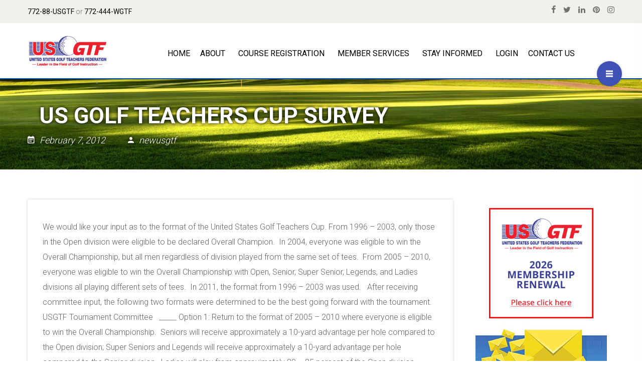

--- FILE ---
content_type: text/html; charset=UTF-8
request_url: https://www.usgtf.com/us-golf-teachers-cup-survey/
body_size: 22661
content:
<!DOCTYPE html>
<html lang="en-US">
<head>
<meta charset="UTF-8">
<meta name="viewport" content="width=device-width, initial-scale=1">
<link rel="profile" href="http://gmpg.org/xfn/11">
<link rel="pingback" href="https://www.usgtf.com/xmlrpc.php">


<meta name='robots' content='index, follow, max-image-preview:large, max-snippet:-1, max-video-preview:-1' />
	<style>img:is([sizes="auto" i], [sizes^="auto," i]) { contain-intrinsic-size: 3000px 1500px }</style>
	<link sizes="16x16" href="https://www.usgtf.com/wp-content/themes/lincoln/assets/img/icons/favicon.png" rel="icon" /><link rel="icon" sizes="57x57" href="https://www.usgtf.com/wp-content/themes/lincoln/assets/img/icons/iphone.png" /><link rel="icon" sizes="114x114" href="https://www.usgtf.com/wp-content/themes/lincoln/assets/img/icons/iphone@2x.png" /><link rel="icon" sizes="72x72" href="https://www.usgtf.com/wp-content/themes/lincoln/assets/img/icons/ipad.png" /><link rel="icon" sizes="144x144" href="https://www.usgtf.com/wp-content/themes/lincoln/assets/img/icons/ipad@2x.png" />
	<!-- This site is optimized with the Yoast SEO plugin v26.8 - https://yoast.com/product/yoast-seo-wordpress/ -->
	<title>US GOLF TEACHERS CUP SURVEY - United States Golf Teachers Federation</title>
	<link rel="canonical" href="https://www.usgtf.com/us-golf-teachers-cup-survey/" />
	<meta property="og:locale" content="en_US" />
	<meta property="og:type" content="article" />
	<meta property="og:title" content="US GOLF TEACHERS CUP SURVEY - United States Golf Teachers Federation" />
	<meta property="og:description" content="We would like your input as to the format of the United States Golf Teachers Cup. From 1996 &#8211; 2003," />
	<meta property="og:url" content="https://www.usgtf.com/us-golf-teachers-cup-survey/" />
	<meta property="og:site_name" content="United States Golf Teachers Federation" />
	<meta property="article:published_time" content="2012-02-06T17:00:00+00:00" />
	<meta name="author" content="Corina Pelloni" />
	<meta name="twitter:card" content="summary_large_image" />
	<meta name="twitter:label1" content="Written by" />
	<meta name="twitter:data1" content="Corina Pelloni" />
	<meta name="twitter:label2" content="Est. reading time" />
	<meta name="twitter:data2" content="1 minute" />
	<script type="application/ld+json" class="yoast-schema-graph">{"@context":"https://schema.org","@graph":[{"@type":"Article","@id":"https://www.usgtf.com/us-golf-teachers-cup-survey/#article","isPartOf":{"@id":"https://www.usgtf.com/us-golf-teachers-cup-survey/"},"author":{"name":"Corina Pelloni","@id":"https://www.usgtf.com/#/schema/person/b0497349890c86549069f6a1c1a74cfc"},"headline":"US GOLF TEACHERS CUP SURVEY","datePublished":"2012-02-06T17:00:00+00:00","mainEntityOfPage":{"@id":"https://www.usgtf.com/us-golf-teachers-cup-survey/"},"wordCount":296,"articleSection":["* USGTF Monthly Newsletter *","February 2012"],"inLanguage":"en-US"},{"@type":"WebPage","@id":"https://www.usgtf.com/us-golf-teachers-cup-survey/","url":"https://www.usgtf.com/us-golf-teachers-cup-survey/","name":"US GOLF TEACHERS CUP SURVEY - United States Golf Teachers Federation","isPartOf":{"@id":"https://www.usgtf.com/#website"},"datePublished":"2012-02-06T17:00:00+00:00","author":{"@id":"https://www.usgtf.com/#/schema/person/b0497349890c86549069f6a1c1a74cfc"},"breadcrumb":{"@id":"https://www.usgtf.com/us-golf-teachers-cup-survey/#breadcrumb"},"inLanguage":"en-US","potentialAction":[{"@type":"ReadAction","target":["https://www.usgtf.com/us-golf-teachers-cup-survey/"]}]},{"@type":"BreadcrumbList","@id":"https://www.usgtf.com/us-golf-teachers-cup-survey/#breadcrumb","itemListElement":[{"@type":"ListItem","position":1,"name":"Home","item":"https://www.usgtf.com/"},{"@type":"ListItem","position":2,"name":"All Posts","item":"https://www.usgtf.com/all-posts/"},{"@type":"ListItem","position":3,"name":"US GOLF TEACHERS CUP SURVEY"}]},{"@type":"WebSite","@id":"https://www.usgtf.com/#website","url":"https://www.usgtf.com/","name":"United States Golf Teachers Federation","description":"Golf Pro, Coaching Golf, Golf Certification, Teaching Golf, Golf Professional, Golf Teachers","potentialAction":[{"@type":"SearchAction","target":{"@type":"EntryPoint","urlTemplate":"https://www.usgtf.com/?s={search_term_string}"},"query-input":{"@type":"PropertyValueSpecification","valueRequired":true,"valueName":"search_term_string"}}],"inLanguage":"en-US"},{"@type":"Person","@id":"https://www.usgtf.com/#/schema/person/b0497349890c86549069f6a1c1a74cfc","name":"Corina Pelloni","image":{"@type":"ImageObject","inLanguage":"en-US","@id":"https://www.usgtf.com/#/schema/person/image/","url":"https://secure.gravatar.com/avatar/6ce7f576c35dfae87d54610af3b16419703b6ce32095d5bac6e03a9a100d4b62?s=96&d=wp_user_avatar&r=g","contentUrl":"https://secure.gravatar.com/avatar/6ce7f576c35dfae87d54610af3b16419703b6ce32095d5bac6e03a9a100d4b62?s=96&d=wp_user_avatar&r=g","caption":"Corina Pelloni"},"url":"https://www.usgtf.com/author/newusgtf/"}]}</script>
	<!-- / Yoast SEO plugin. -->


<link rel='dns-prefetch' href='//maps.google.com' />
<link rel='dns-prefetch' href='//fonts.googleapis.com' />
<link rel="alternate" type="application/rss+xml" title="United States Golf Teachers Federation &raquo; Feed" href="https://www.usgtf.com/feed/" />
<script type="text/javascript">
/* <![CDATA[ */
window._wpemojiSettings = {"baseUrl":"https:\/\/s.w.org\/images\/core\/emoji\/16.0.1\/72x72\/","ext":".png","svgUrl":"https:\/\/s.w.org\/images\/core\/emoji\/16.0.1\/svg\/","svgExt":".svg","source":{"concatemoji":"https:\/\/www.usgtf.com\/wp-includes\/js\/wp-emoji-release.min.js"}};
/*! This file is auto-generated */
!function(s,n){var o,i,e;function c(e){try{var t={supportTests:e,timestamp:(new Date).valueOf()};sessionStorage.setItem(o,JSON.stringify(t))}catch(e){}}function p(e,t,n){e.clearRect(0,0,e.canvas.width,e.canvas.height),e.fillText(t,0,0);var t=new Uint32Array(e.getImageData(0,0,e.canvas.width,e.canvas.height).data),a=(e.clearRect(0,0,e.canvas.width,e.canvas.height),e.fillText(n,0,0),new Uint32Array(e.getImageData(0,0,e.canvas.width,e.canvas.height).data));return t.every(function(e,t){return e===a[t]})}function u(e,t){e.clearRect(0,0,e.canvas.width,e.canvas.height),e.fillText(t,0,0);for(var n=e.getImageData(16,16,1,1),a=0;a<n.data.length;a++)if(0!==n.data[a])return!1;return!0}function f(e,t,n,a){switch(t){case"flag":return n(e,"\ud83c\udff3\ufe0f\u200d\u26a7\ufe0f","\ud83c\udff3\ufe0f\u200b\u26a7\ufe0f")?!1:!n(e,"\ud83c\udde8\ud83c\uddf6","\ud83c\udde8\u200b\ud83c\uddf6")&&!n(e,"\ud83c\udff4\udb40\udc67\udb40\udc62\udb40\udc65\udb40\udc6e\udb40\udc67\udb40\udc7f","\ud83c\udff4\u200b\udb40\udc67\u200b\udb40\udc62\u200b\udb40\udc65\u200b\udb40\udc6e\u200b\udb40\udc67\u200b\udb40\udc7f");case"emoji":return!a(e,"\ud83e\udedf")}return!1}function g(e,t,n,a){var r="undefined"!=typeof WorkerGlobalScope&&self instanceof WorkerGlobalScope?new OffscreenCanvas(300,150):s.createElement("canvas"),o=r.getContext("2d",{willReadFrequently:!0}),i=(o.textBaseline="top",o.font="600 32px Arial",{});return e.forEach(function(e){i[e]=t(o,e,n,a)}),i}function t(e){var t=s.createElement("script");t.src=e,t.defer=!0,s.head.appendChild(t)}"undefined"!=typeof Promise&&(o="wpEmojiSettingsSupports",i=["flag","emoji"],n.supports={everything:!0,everythingExceptFlag:!0},e=new Promise(function(e){s.addEventListener("DOMContentLoaded",e,{once:!0})}),new Promise(function(t){var n=function(){try{var e=JSON.parse(sessionStorage.getItem(o));if("object"==typeof e&&"number"==typeof e.timestamp&&(new Date).valueOf()<e.timestamp+604800&&"object"==typeof e.supportTests)return e.supportTests}catch(e){}return null}();if(!n){if("undefined"!=typeof Worker&&"undefined"!=typeof OffscreenCanvas&&"undefined"!=typeof URL&&URL.createObjectURL&&"undefined"!=typeof Blob)try{var e="postMessage("+g.toString()+"("+[JSON.stringify(i),f.toString(),p.toString(),u.toString()].join(",")+"));",a=new Blob([e],{type:"text/javascript"}),r=new Worker(URL.createObjectURL(a),{name:"wpTestEmojiSupports"});return void(r.onmessage=function(e){c(n=e.data),r.terminate(),t(n)})}catch(e){}c(n=g(i,f,p,u))}t(n)}).then(function(e){for(var t in e)n.supports[t]=e[t],n.supports.everything=n.supports.everything&&n.supports[t],"flag"!==t&&(n.supports.everythingExceptFlag=n.supports.everythingExceptFlag&&n.supports[t]);n.supports.everythingExceptFlag=n.supports.everythingExceptFlag&&!n.supports.flag,n.DOMReady=!1,n.readyCallback=function(){n.DOMReady=!0}}).then(function(){return e}).then(function(){var e;n.supports.everything||(n.readyCallback(),(e=n.source||{}).concatemoji?t(e.concatemoji):e.wpemoji&&e.twemoji&&(t(e.twemoji),t(e.wpemoji)))}))}((window,document),window._wpemojiSettings);
/* ]]> */
</script>
<style type="text/css" media="all">
.wpautoterms-footer{background-color:#ffffff;text-align:center;}
.wpautoterms-footer a{color:#000000;font-family:Arial, sans-serif;font-size:14px;}
.wpautoterms-footer .separator{color:#cccccc;font-family:Arial, sans-serif;font-size:14px;}</style>

<link rel='stylesheet' id='rm_material_icons-css' href='https://www.usgtf.com/wp-content/plugins/custom-registration-form-builder-with-submission-manager/admin/css/material-icons.css' type='text/css' media='all' />
<link rel='stylesheet' id='formidable-css' href='https://www.usgtf.com/wp-content/plugins/formidable/css/formidableforms.css?ver=114930' type='text/css' media='all' />
<link rel='stylesheet' id='icon-font-style-css' href='https://www.usgtf.com/wp-content/themes/lincoln/framework/extensions/plugins/k2t-icon/assets/css/material-design-iconic-font.min.css' type='text/css' media='all' />
<link rel='stylesheet' id='sbi_styles-css' href='https://www.usgtf.com/wp-content/plugins/instagram-feed/css/sbi-styles.min.css?ver=6.10.0' type='text/css' media='all' />
<style id='wp-emoji-styles-inline-css' type='text/css'>

	img.wp-smiley, img.emoji {
		display: inline !important;
		border: none !important;
		box-shadow: none !important;
		height: 1em !important;
		width: 1em !important;
		margin: 0 0.07em !important;
		vertical-align: -0.1em !important;
		background: none !important;
		padding: 0 !important;
	}
</style>
<link rel='stylesheet' id='wp-block-library-css' href='https://www.usgtf.com/wp-includes/css/dist/block-library/style.min.css' type='text/css' media='all' />
<style id='classic-theme-styles-inline-css' type='text/css'>
/*! This file is auto-generated */
.wp-block-button__link{color:#fff;background-color:#32373c;border-radius:9999px;box-shadow:none;text-decoration:none;padding:calc(.667em + 2px) calc(1.333em + 2px);font-size:1.125em}.wp-block-file__button{background:#32373c;color:#fff;text-decoration:none}
</style>
<link rel='stylesheet' id='Connections_Directory/Block/Carousel/Style-css' href='//www.usgtf.com/wp-content/plugins/connections/assets/dist/block/carousel/style.css?ver=1731569004' type='text/css' media='all' />
<link rel='stylesheet' id='Connections_Directory/Block/Team/Style-css' href='//www.usgtf.com/wp-content/plugins/connections/assets/dist/block/team/style.css?ver=1731569004' type='text/css' media='all' />
<link rel='stylesheet' id='wp-call-btn-guten-blocks-style-css' href='https://www.usgtf.com/wp-content/plugins/wp-call-button/assets/block/build/index.css?ver=085f82fba130fc4cf3057de5e2dcc820' type='text/css' media='all' />
<style id='global-styles-inline-css' type='text/css'>
:root{--wp--preset--aspect-ratio--square: 1;--wp--preset--aspect-ratio--4-3: 4/3;--wp--preset--aspect-ratio--3-4: 3/4;--wp--preset--aspect-ratio--3-2: 3/2;--wp--preset--aspect-ratio--2-3: 2/3;--wp--preset--aspect-ratio--16-9: 16/9;--wp--preset--aspect-ratio--9-16: 9/16;--wp--preset--color--black: #000000;--wp--preset--color--cyan-bluish-gray: #abb8c3;--wp--preset--color--white: #ffffff;--wp--preset--color--pale-pink: #f78da7;--wp--preset--color--vivid-red: #cf2e2e;--wp--preset--color--luminous-vivid-orange: #ff6900;--wp--preset--color--luminous-vivid-amber: #fcb900;--wp--preset--color--light-green-cyan: #7bdcb5;--wp--preset--color--vivid-green-cyan: #00d084;--wp--preset--color--pale-cyan-blue: #8ed1fc;--wp--preset--color--vivid-cyan-blue: #0693e3;--wp--preset--color--vivid-purple: #9b51e0;--wp--preset--gradient--vivid-cyan-blue-to-vivid-purple: linear-gradient(135deg,rgba(6,147,227,1) 0%,rgb(155,81,224) 100%);--wp--preset--gradient--light-green-cyan-to-vivid-green-cyan: linear-gradient(135deg,rgb(122,220,180) 0%,rgb(0,208,130) 100%);--wp--preset--gradient--luminous-vivid-amber-to-luminous-vivid-orange: linear-gradient(135deg,rgba(252,185,0,1) 0%,rgba(255,105,0,1) 100%);--wp--preset--gradient--luminous-vivid-orange-to-vivid-red: linear-gradient(135deg,rgba(255,105,0,1) 0%,rgb(207,46,46) 100%);--wp--preset--gradient--very-light-gray-to-cyan-bluish-gray: linear-gradient(135deg,rgb(238,238,238) 0%,rgb(169,184,195) 100%);--wp--preset--gradient--cool-to-warm-spectrum: linear-gradient(135deg,rgb(74,234,220) 0%,rgb(151,120,209) 20%,rgb(207,42,186) 40%,rgb(238,44,130) 60%,rgb(251,105,98) 80%,rgb(254,248,76) 100%);--wp--preset--gradient--blush-light-purple: linear-gradient(135deg,rgb(255,206,236) 0%,rgb(152,150,240) 100%);--wp--preset--gradient--blush-bordeaux: linear-gradient(135deg,rgb(254,205,165) 0%,rgb(254,45,45) 50%,rgb(107,0,62) 100%);--wp--preset--gradient--luminous-dusk: linear-gradient(135deg,rgb(255,203,112) 0%,rgb(199,81,192) 50%,rgb(65,88,208) 100%);--wp--preset--gradient--pale-ocean: linear-gradient(135deg,rgb(255,245,203) 0%,rgb(182,227,212) 50%,rgb(51,167,181) 100%);--wp--preset--gradient--electric-grass: linear-gradient(135deg,rgb(202,248,128) 0%,rgb(113,206,126) 100%);--wp--preset--gradient--midnight: linear-gradient(135deg,rgb(2,3,129) 0%,rgb(40,116,252) 100%);--wp--preset--font-size--small: 13px;--wp--preset--font-size--medium: 20px;--wp--preset--font-size--large: 36px;--wp--preset--font-size--x-large: 42px;--wp--preset--spacing--20: 0.44rem;--wp--preset--spacing--30: 0.67rem;--wp--preset--spacing--40: 1rem;--wp--preset--spacing--50: 1.5rem;--wp--preset--spacing--60: 2.25rem;--wp--preset--spacing--70: 3.38rem;--wp--preset--spacing--80: 5.06rem;--wp--preset--shadow--natural: 6px 6px 9px rgba(0, 0, 0, 0.2);--wp--preset--shadow--deep: 12px 12px 50px rgba(0, 0, 0, 0.4);--wp--preset--shadow--sharp: 6px 6px 0px rgba(0, 0, 0, 0.2);--wp--preset--shadow--outlined: 6px 6px 0px -3px rgba(255, 255, 255, 1), 6px 6px rgba(0, 0, 0, 1);--wp--preset--shadow--crisp: 6px 6px 0px rgba(0, 0, 0, 1);}:where(.is-layout-flex){gap: 0.5em;}:where(.is-layout-grid){gap: 0.5em;}body .is-layout-flex{display: flex;}.is-layout-flex{flex-wrap: wrap;align-items: center;}.is-layout-flex > :is(*, div){margin: 0;}body .is-layout-grid{display: grid;}.is-layout-grid > :is(*, div){margin: 0;}:where(.wp-block-columns.is-layout-flex){gap: 2em;}:where(.wp-block-columns.is-layout-grid){gap: 2em;}:where(.wp-block-post-template.is-layout-flex){gap: 1.25em;}:where(.wp-block-post-template.is-layout-grid){gap: 1.25em;}.has-black-color{color: var(--wp--preset--color--black) !important;}.has-cyan-bluish-gray-color{color: var(--wp--preset--color--cyan-bluish-gray) !important;}.has-white-color{color: var(--wp--preset--color--white) !important;}.has-pale-pink-color{color: var(--wp--preset--color--pale-pink) !important;}.has-vivid-red-color{color: var(--wp--preset--color--vivid-red) !important;}.has-luminous-vivid-orange-color{color: var(--wp--preset--color--luminous-vivid-orange) !important;}.has-luminous-vivid-amber-color{color: var(--wp--preset--color--luminous-vivid-amber) !important;}.has-light-green-cyan-color{color: var(--wp--preset--color--light-green-cyan) !important;}.has-vivid-green-cyan-color{color: var(--wp--preset--color--vivid-green-cyan) !important;}.has-pale-cyan-blue-color{color: var(--wp--preset--color--pale-cyan-blue) !important;}.has-vivid-cyan-blue-color{color: var(--wp--preset--color--vivid-cyan-blue) !important;}.has-vivid-purple-color{color: var(--wp--preset--color--vivid-purple) !important;}.has-black-background-color{background-color: var(--wp--preset--color--black) !important;}.has-cyan-bluish-gray-background-color{background-color: var(--wp--preset--color--cyan-bluish-gray) !important;}.has-white-background-color{background-color: var(--wp--preset--color--white) !important;}.has-pale-pink-background-color{background-color: var(--wp--preset--color--pale-pink) !important;}.has-vivid-red-background-color{background-color: var(--wp--preset--color--vivid-red) !important;}.has-luminous-vivid-orange-background-color{background-color: var(--wp--preset--color--luminous-vivid-orange) !important;}.has-luminous-vivid-amber-background-color{background-color: var(--wp--preset--color--luminous-vivid-amber) !important;}.has-light-green-cyan-background-color{background-color: var(--wp--preset--color--light-green-cyan) !important;}.has-vivid-green-cyan-background-color{background-color: var(--wp--preset--color--vivid-green-cyan) !important;}.has-pale-cyan-blue-background-color{background-color: var(--wp--preset--color--pale-cyan-blue) !important;}.has-vivid-cyan-blue-background-color{background-color: var(--wp--preset--color--vivid-cyan-blue) !important;}.has-vivid-purple-background-color{background-color: var(--wp--preset--color--vivid-purple) !important;}.has-black-border-color{border-color: var(--wp--preset--color--black) !important;}.has-cyan-bluish-gray-border-color{border-color: var(--wp--preset--color--cyan-bluish-gray) !important;}.has-white-border-color{border-color: var(--wp--preset--color--white) !important;}.has-pale-pink-border-color{border-color: var(--wp--preset--color--pale-pink) !important;}.has-vivid-red-border-color{border-color: var(--wp--preset--color--vivid-red) !important;}.has-luminous-vivid-orange-border-color{border-color: var(--wp--preset--color--luminous-vivid-orange) !important;}.has-luminous-vivid-amber-border-color{border-color: var(--wp--preset--color--luminous-vivid-amber) !important;}.has-light-green-cyan-border-color{border-color: var(--wp--preset--color--light-green-cyan) !important;}.has-vivid-green-cyan-border-color{border-color: var(--wp--preset--color--vivid-green-cyan) !important;}.has-pale-cyan-blue-border-color{border-color: var(--wp--preset--color--pale-cyan-blue) !important;}.has-vivid-cyan-blue-border-color{border-color: var(--wp--preset--color--vivid-cyan-blue) !important;}.has-vivid-purple-border-color{border-color: var(--wp--preset--color--vivid-purple) !important;}.has-vivid-cyan-blue-to-vivid-purple-gradient-background{background: var(--wp--preset--gradient--vivid-cyan-blue-to-vivid-purple) !important;}.has-light-green-cyan-to-vivid-green-cyan-gradient-background{background: var(--wp--preset--gradient--light-green-cyan-to-vivid-green-cyan) !important;}.has-luminous-vivid-amber-to-luminous-vivid-orange-gradient-background{background: var(--wp--preset--gradient--luminous-vivid-amber-to-luminous-vivid-orange) !important;}.has-luminous-vivid-orange-to-vivid-red-gradient-background{background: var(--wp--preset--gradient--luminous-vivid-orange-to-vivid-red) !important;}.has-very-light-gray-to-cyan-bluish-gray-gradient-background{background: var(--wp--preset--gradient--very-light-gray-to-cyan-bluish-gray) !important;}.has-cool-to-warm-spectrum-gradient-background{background: var(--wp--preset--gradient--cool-to-warm-spectrum) !important;}.has-blush-light-purple-gradient-background{background: var(--wp--preset--gradient--blush-light-purple) !important;}.has-blush-bordeaux-gradient-background{background: var(--wp--preset--gradient--blush-bordeaux) !important;}.has-luminous-dusk-gradient-background{background: var(--wp--preset--gradient--luminous-dusk) !important;}.has-pale-ocean-gradient-background{background: var(--wp--preset--gradient--pale-ocean) !important;}.has-electric-grass-gradient-background{background: var(--wp--preset--gradient--electric-grass) !important;}.has-midnight-gradient-background{background: var(--wp--preset--gradient--midnight) !important;}.has-small-font-size{font-size: var(--wp--preset--font-size--small) !important;}.has-medium-font-size{font-size: var(--wp--preset--font-size--medium) !important;}.has-large-font-size{font-size: var(--wp--preset--font-size--large) !important;}.has-x-large-font-size{font-size: var(--wp--preset--font-size--x-large) !important;}
:where(.wp-block-post-template.is-layout-flex){gap: 1.25em;}:where(.wp-block-post-template.is-layout-grid){gap: 1.25em;}
:where(.wp-block-columns.is-layout-flex){gap: 2em;}:where(.wp-block-columns.is-layout-grid){gap: 2em;}
:root :where(.wp-block-pullquote){font-size: 1.5em;line-height: 1.6;}
</style>
<link rel='stylesheet' id='wpautoterms_css-css' href='https://www.usgtf.com/wp-content/plugins/auto-terms-of-service-and-privacy-policy/css/wpautoterms.css' type='text/css' media='all' />
<link rel='stylesheet' id='hover-effects-css' href='https://www.usgtf.com/wp-content/plugins/hover-effects/asset/css/hover.css?ver=2.1.3' type='text/css' media='all' />
<link rel='stylesheet' id='k2t-animate-css' href='https://www.usgtf.com/wp-content/plugins/k-shortcodes/assets/css/animate.min.css' type='text/css' media='all' />
<link rel='stylesheet' id='magnific-popup-css' href='https://www.usgtf.com/wp-content/plugins/k-shortcodes/assets/css/magnific-popup.css' type='text/css' media='all' />
<link rel='stylesheet' id='k2t-plugin-shortcodes-css' href='https://www.usgtf.com/wp-content/plugins/k-shortcodes/assets/css/shortcodes.css' type='text/css' media='all' />
<link rel='stylesheet' id='k2t-plugin-shortcodes-responsive-css' href='https://www.usgtf.com/wp-content/plugins/k-shortcodes/assets/css/responsive.css' type='text/css' media='all' />
<link rel='stylesheet' id='prflxtrflds_front_stylesheet-css' href='https://www.usgtf.com/wp-content/plugins/profile-extra-fields/css/front_style.css?ver=1.2.4' type='text/css' media='all' />
<link rel='stylesheet' id='theme-my-login-css' href='https://www.usgtf.com/wp-content/plugins/theme-my-login/assets/styles/theme-my-login.min.css?ver=7.1.14' type='text/css' media='all' />
<link rel='stylesheet' id='learndash_quiz_front_css-css' href='//www.usgtf.com/wp-content/plugins/sfwd-lms/themes/legacy/templates/learndash_quiz_front.min.css?ver=4.25.8.1' type='text/css' media='all' />
<link rel='stylesheet' id='learndash_style-css' href='//www.usgtf.com/wp-content/plugins/sfwd-lms/assets/css/style.min.css?ver=4.25.8.1' type='text/css' media='all' />
<link rel='stylesheet' id='dashicons-css' href='https://www.usgtf.com/wp-includes/css/dashicons.min.css' type='text/css' media='all' />
<link rel='stylesheet' id='learndash-css' href='//www.usgtf.com/wp-content/plugins/sfwd-lms/src/assets/dist/css/styles.css?ver=4.25.8.1' type='text/css' media='all' />
<link rel='stylesheet' id='sfwd_front_css-css' href='//www.usgtf.com/wp-content/plugins/sfwd-lms/assets/css/front.min.css?ver=4.25.8.1' type='text/css' media='all' />
<link rel='stylesheet' id='jquery-dropdown-css-css' href='//www.usgtf.com/wp-content/plugins/sfwd-lms/assets/css/jquery.dropdown.min.css?ver=4.25.8.1' type='text/css' media='all' />
<link rel='stylesheet' id='learndash_pager_css-css' href='//www.usgtf.com/wp-content/plugins/sfwd-lms/themes/legacy/templates/learndash_pager.min.css?ver=4.25.8.1' type='text/css' media='all' />
<link rel='stylesheet' id='learndash_template_style_css-css' href='//www.usgtf.com/wp-content/plugins/sfwd-lms/themes/legacy/templates/learndash_template_style.min.css?ver=4.25.8.1' type='text/css' media='all' />
<link rel='stylesheet' id='learndash_lesson_video-css' href='//www.usgtf.com/wp-content/plugins/sfwd-lms/themes/legacy/templates/learndash_lesson_video.min.css?ver=4.25.8.1' type='text/css' media='all' />
<link rel='stylesheet' id='learndash-admin-bar-css' href='https://www.usgtf.com/wp-content/plugins/sfwd-lms/src/assets/dist/css/admin-bar/styles.css?ver=4.25.8.1' type='text/css' media='all' />
<link rel='stylesheet' id='learndash-course-grid-skin-grid-css' href='https://www.usgtf.com/wp-content/plugins/sfwd-lms/includes/course-grid/templates/skins/grid/style.css?ver=4.25.8.1' type='text/css' media='all' />
<link rel='stylesheet' id='learndash-course-grid-pagination-css' href='https://www.usgtf.com/wp-content/plugins/sfwd-lms/includes/course-grid/templates/pagination/style.css?ver=4.25.8.1' type='text/css' media='all' />
<link rel='stylesheet' id='learndash-course-grid-filter-css' href='https://www.usgtf.com/wp-content/plugins/sfwd-lms/includes/course-grid/templates/filter/style.css?ver=4.25.8.1' type='text/css' media='all' />
<link rel='stylesheet' id='learndash-course-grid-card-grid-1-css' href='https://www.usgtf.com/wp-content/plugins/sfwd-lms/includes/course-grid/templates/cards/grid-1/style.css?ver=4.25.8.1' type='text/css' media='all' />
<link rel='stylesheet' id='megamenu-css' href='https://www.usgtf.com/wp-content/uploads/maxmegamenu/style.css?ver=16c141' type='text/css' media='all' />
<link rel='stylesheet' id='wppopups-base-css' href='https://www.usgtf.com/wp-content/plugins/wp-popups-lite/src/assets/css/wppopups-base.css?ver=2.2.0.3' type='text/css' media='all' />
<link rel='stylesheet' id='k2t-owlcarousel-css' href='https://www.usgtf.com/wp-content/themes/lincoln/assets/css/vendor/owl.carousel.css' type='text/css' media='all' />
<link rel='stylesheet' id='k2t-cbpBGSlideshow-css' href='https://www.usgtf.com/wp-content/themes/lincoln/assets/css/vendor/cbpBGSlideshow.css' type='text/css' media='all' />
<link rel='stylesheet' id='k2t-font-awesome-min-css' href='https://www.usgtf.com/wp-content/themes/lincoln/assets/css/vendor/font-awesome.min.css' type='text/css' media='all' />
<link rel='stylesheet' id='k2t-megamenu-style-css' href='https://www.usgtf.com/wp-content/themes/lincoln/assets/css/megamenu.css' type='text/css' media='all' />
<link rel='stylesheet' id='k2t-owl-style-css' href='https://www.usgtf.com/wp-content/themes/lincoln/assets/css/popular.css' type='text/css' media='all' />
<link rel='stylesheet' id='k2t-sequencejs-theme.modern-slide-css' href='https://www.usgtf.com/wp-content/themes/lincoln/assets/css/vendor/sequencejs-theme.modern-slide-in.css' type='text/css' media='all' />
<link rel='stylesheet' id='k2t-shortcodes-css' href='https://www.usgtf.com/wp-content/themes/lincoln/assets/css/k-shortcodes.css' type='text/css' media='all' />
<link rel='stylesheet' id='k2t-gallery-css' href='https://www.usgtf.com/wp-content/themes/lincoln/assets/css/k-gallery.css' type='text/css' media='all' />
<link rel='stylesheet' id='k2t-project-css' href='https://www.usgtf.com/wp-content/themes/lincoln/assets/css/k-project.css' type='text/css' media='all' />
<link rel='stylesheet' id='k2t-event-css' href='https://www.usgtf.com/wp-content/themes/lincoln/assets/css/k-event.css' type='text/css' media='all' />
<link rel='stylesheet' id='k2t-teacher-css' href='https://www.usgtf.com/wp-content/themes/lincoln/assets/css/k-teacher.css' type='text/css' media='all' />
<link rel='stylesheet' id='k2t-course-css' href='https://www.usgtf.com/wp-content/themes/lincoln/assets/css/k-course.css' type='text/css' media='all' />
<link rel='stylesheet' id='k2t-learndash-css' href='https://www.usgtf.com/wp-content/themes/lincoln/assets/css/k-learndash.css' type='text/css' media='all' />
<link rel='stylesheet' id='k2t-main-style-css' href='https://www.usgtf.com/wp-content/themes/lincoln/assets/css/main.css' type='text/css' media='all' />
<link rel='stylesheet' id='k2t-ld-grid-css' href='https://www.usgtf.com/wp-content/themes/lincoln/assets/css/learndash-grid.css' type='text/css' media='all' />
<link rel='stylesheet' id='k2t-humberger-css-css' href='https://www.usgtf.com/wp-content/themes/lincoln/assets/css/vendor/hamburgers.css' type='text/css' media='all' />
<link rel='stylesheet' id='k2t-reponsive-style-css' href='https://www.usgtf.com/wp-content/themes/lincoln/assets/css/responsive.css' type='text/css' media='all' />
<link rel='stylesheet' id='k2t-plugin-shortcodes-update-css' href='https://www.usgtf.com/wp-content/themes/lincoln/assets/css/shortcodes-update.css' type='text/css' media='all' />
<link rel='stylesheet' id='k2t-plugin-portfolio-update-css' href='https://www.usgtf.com/wp-content/themes/lincoln/assets/css/portfolio-update.css' type='text/css' media='all' />
<link rel='stylesheet' id='k2t-google-font-Roboto-css' href='https://fonts.googleapis.com/css?family=Roboto%3A100%2C200%2C300%2C400%2C500%2C600%2C700%2C800%2C900&#038;subset=latin%2Cgreek-ext%2Ccyrillic%2Clatin-ext%2Cgreek%2Ccyrillic-ext%2Cvietnamese' type='text/css' media='all' />
<link rel='stylesheet' id='custom-registration-form-builder-with-submission-manager/registration_magic.php-css' href='https://www.usgtf.com/wp-content/plugins/custom-registration-form-builder-with-submission-manager/public/css/style_rm_front_end.css?ver=6.0.7.5' type='text/css' media='all' />
<link rel='stylesheet' id='rm-form-revamp-theme-css' href='https://www.usgtf.com/wp-content/plugins/custom-registration-form-builder-with-submission-manager/public/css/rm-form-theme-matchmytheme.css?ver=6.0.7.5' type='text/css' media='all' />
<link rel='stylesheet' id='rm-form-revamp-style-css' href='https://www.usgtf.com/wp-content/plugins/custom-registration-form-builder-with-submission-manager/public/css/rm-form-common-utility.css' type='text/css' media='all' />
<link rel='stylesheet' id='tablepress-default-css' href='https://www.usgtf.com/wp-content/plugins/tablepress/css/build/default.css?ver=3.2.6' type='text/css' media='all' />
<link rel='stylesheet' id='cn-public-css' href='//www.usgtf.com/wp-content/plugins/connections/assets/dist/frontend/style.css?ver=10.4.66-1731569004' type='text/css' media='all' />
<link rel='stylesheet' id='cnt-profile-css' href='//www.usgtf.com/wp-content/plugins/connections/templates/profile/profile.css?ver=3.0' type='text/css' media='all' />
<link rel='stylesheet' id='um_modal-css' href='https://www.usgtf.com/wp-content/plugins/ultimate-member/assets/css/um-modal.min.css?ver=2.11.1' type='text/css' media='all' />
<link rel='stylesheet' id='um_ui-css' href='https://www.usgtf.com/wp-content/plugins/ultimate-member/assets/libs/jquery-ui/jquery-ui.min.css?ver=1.13.2' type='text/css' media='all' />
<link rel='stylesheet' id='um_tipsy-css' href='https://www.usgtf.com/wp-content/plugins/ultimate-member/assets/libs/tipsy/tipsy.min.css?ver=1.0.0a' type='text/css' media='all' />
<link rel='stylesheet' id='um_raty-css' href='https://www.usgtf.com/wp-content/plugins/ultimate-member/assets/libs/raty/um-raty.min.css?ver=2.6.0' type='text/css' media='all' />
<link rel='stylesheet' id='select2-css' href='https://www.usgtf.com/wp-content/plugins/ultimate-member/assets/libs/select2/select2.min.css?ver=4.0.13' type='text/css' media='all' />
<link rel='stylesheet' id='um_fileupload-css' href='https://www.usgtf.com/wp-content/plugins/ultimate-member/assets/css/um-fileupload.min.css?ver=2.11.1' type='text/css' media='all' />
<link rel='stylesheet' id='um_confirm-css' href='https://www.usgtf.com/wp-content/plugins/ultimate-member/assets/libs/um-confirm/um-confirm.min.css?ver=1.0' type='text/css' media='all' />
<link rel='stylesheet' id='um_datetime-css' href='https://www.usgtf.com/wp-content/plugins/ultimate-member/assets/libs/pickadate/default.min.css?ver=3.6.2' type='text/css' media='all' />
<link rel='stylesheet' id='um_datetime_date-css' href='https://www.usgtf.com/wp-content/plugins/ultimate-member/assets/libs/pickadate/default.date.min.css?ver=3.6.2' type='text/css' media='all' />
<link rel='stylesheet' id='um_datetime_time-css' href='https://www.usgtf.com/wp-content/plugins/ultimate-member/assets/libs/pickadate/default.time.min.css?ver=3.6.2' type='text/css' media='all' />
<link rel='stylesheet' id='um_fonticons_ii-css' href='https://www.usgtf.com/wp-content/plugins/ultimate-member/assets/libs/legacy/fonticons/fonticons-ii.min.css?ver=2.11.1' type='text/css' media='all' />
<link rel='stylesheet' id='um_fonticons_fa-css' href='https://www.usgtf.com/wp-content/plugins/ultimate-member/assets/libs/legacy/fonticons/fonticons-fa.min.css?ver=2.11.1' type='text/css' media='all' />
<link rel='stylesheet' id='um_fontawesome-css' href='https://www.usgtf.com/wp-content/plugins/ultimate-member/assets/css/um-fontawesome.min.css?ver=6.5.2' type='text/css' media='all' />
<link rel='stylesheet' id='um_common-css' href='https://www.usgtf.com/wp-content/plugins/ultimate-member/assets/css/common.min.css?ver=2.11.1' type='text/css' media='all' />
<link rel='stylesheet' id='um_responsive-css' href='https://www.usgtf.com/wp-content/plugins/ultimate-member/assets/css/um-responsive.min.css?ver=2.11.1' type='text/css' media='all' />
<link rel='stylesheet' id='um_styles-css' href='https://www.usgtf.com/wp-content/plugins/ultimate-member/assets/css/um-styles.min.css?ver=2.11.1' type='text/css' media='all' />
<link rel='stylesheet' id='um_crop-css' href='https://www.usgtf.com/wp-content/plugins/ultimate-member/assets/libs/cropper/cropper.min.css?ver=1.6.1' type='text/css' media='all' />
<link rel='stylesheet' id='um_profile-css' href='https://www.usgtf.com/wp-content/plugins/ultimate-member/assets/css/um-profile.min.css?ver=2.11.1' type='text/css' media='all' />
<link rel='stylesheet' id='um_account-css' href='https://www.usgtf.com/wp-content/plugins/ultimate-member/assets/css/um-account.min.css?ver=2.11.1' type='text/css' media='all' />
<link rel='stylesheet' id='um_misc-css' href='https://www.usgtf.com/wp-content/plugins/ultimate-member/assets/css/um-misc.min.css?ver=2.11.1' type='text/css' media='all' />
<link rel='stylesheet' id='um_default_css-css' href='https://www.usgtf.com/wp-content/plugins/ultimate-member/assets/css/um-old-default.min.css?ver=2.11.1' type='text/css' media='all' />
<link rel='stylesheet' id='cn-brandicons-css' href='//www.usgtf.com/wp-content/plugins/connections/assets/vendor/icomoon-brands/style.css?ver=10.4.66' type='text/css' media='all' />
<style id='cn-brandicons-inline-css' type='text/css'>
i[class^=cn-brandicon] { border-radius: 50%; }
</style>
<link rel='stylesheet' id='cn-chosen-css' href='//www.usgtf.com/wp-content/plugins/connections/assets/vendor/chosen/chosen.min.css?ver=1.8.7' type='text/css' media='all' />
<link rel='stylesheet' id='lincoln-child-style-css' href='https://www.usgtf.com/wp-content/themes/lincoln-child/style.css' type='text/css' media='all' />
<link rel='stylesheet' id='lincoln-child-learndash-css' href='https://www.usgtf.com/wp-content/themes/lincoln-child/learndash/learndash_template_style.css' type='text/css' media='all' />
<script type='text/javascript'>ajaxurl='https://www.usgtf.com/wp-admin/admin-ajax.php';pf_nonce='aec3d6fb56';</script><!--n2css--><!--n2js--><script type="text/javascript" src="https://www.usgtf.com/wp-includes/js/jquery/jquery.min.js?ver=3.7.1" id="jquery-core-js"></script>
<script type="text/javascript" src="https://www.usgtf.com/wp-includes/js/jquery/jquery-migrate.min.js?ver=3.4.1" id="jquery-migrate-js"></script>
<script type="text/javascript" src="https://www.usgtf.com/wp-includes/js/dist/dom-ready.min.js?ver=f77871ff7694fffea381" id="wp-dom-ready-js"></script>
<script type="text/javascript" src="https://www.usgtf.com/wp-content/plugins/auto-terms-of-service-and-privacy-policy/js/base.js?ver=3.0.3" id="wpautoterms_base-js"></script>
<script type="text/javascript" src="//maps.google.com/maps/api/js?v=3.exp" id="k2t-google-map-js"></script>
<script type="text/javascript" src="https://www.usgtf.com/wp-content/plugins/sticky-menu-or-anything-on-scroll/assets/js/jq-sticky-anything.min.js?ver=2.1.1" id="stickyAnythingLib-js"></script>
<script type="text/javascript" src="https://www.usgtf.com/wp-content/plugins/ultimate-member/assets/js/um-gdpr.min.js?ver=2.11.1" id="um-gdpr-js"></script>
<link rel="https://api.w.org/" href="https://www.usgtf.com/wp-json/" /><link rel="alternate" title="JSON" type="application/json" href="https://www.usgtf.com/wp-json/wp/v2/posts/10202" /><link rel="EditURI" type="application/rsd+xml" title="RSD" href="https://www.usgtf.com/xmlrpc.php?rsd" />
<meta name="generator" content="WordPress 6.8.3" />
<link rel='shortlink' href='https://www.usgtf.com/?p=10202' />
<link rel="alternate" title="oEmbed (JSON)" type="application/json+oembed" href="https://www.usgtf.com/wp-json/oembed/1.0/embed?url=https%3A%2F%2Fwww.usgtf.com%2Fus-golf-teachers-cup-survey%2F" />
<link rel="alternate" title="oEmbed (XML)" type="text/xml+oembed" href="https://www.usgtf.com/wp-json/oembed/1.0/embed?url=https%3A%2F%2Fwww.usgtf.com%2Fus-golf-teachers-cup-survey%2F&#038;format=xml" />
<script type="text/javascript">document.documentElement.className += " js";</script>
<script>        jQuery(document).ready(function(){
            var retina = window.devicePixelRatio > 1 ? true : false;
                        if(retina) {
                jQuery('.k2t-logo img').attr('src', 'https://www.usgtf.com/wp-content/themes/lincoln/assets/img/logo@2x.png');
                                            }
                    });
        </script>			<style>
				
				
							.k2t-wrap, .container { max-width: 1170px; }
						
						.widget #ld_course_info h4:after,
						.k2t-gallery-heading .gallery-title:after,
						.k2t-project-heading h2:before,
						.k2t-project-heading h2:after,
						.k2t-heading.has-border.two_dots .h:before,
						.k2t-heading.has-border.two_dots .h:after,
						.k2t-title-bar .main-title:after,
						.widget-title:after{
							display: none;
						}
					
						.k2t-body{
							background: ;
						}
					
							.k2t-sidebar, .k2t-sidebar-sub { width:25% !important; }
							.k2t-blog, .k2t-main {width:75% !important; }
						
						.k2t-logo { margin-top: 25px;margin-left: 0px;margin-right: 0px;margin-bottom: 25px; }
					
						h1, h2, h3, h4, h1 *, h2 *, h3 *, h4 * { color: ; font-family: Roboto; }
					
						/*.k2t-footer .k2t-bottom, .k2t-footer .k2t-bottom * { background-color: #252525;color: #252525; }*/
						.k2t-footer .widget { color: #252525; }
					
						.k2t-footer a { color: #005dab; }
					
						a { color: #0050a0; }
					
						body { font-family: Roboto; font-size: 14px; }
					
						.k2t-header-mid .k2t-menu, .k2t-header .k2t-menu .mega-container ul, .vertical-menu .k2t-header-mid .k2t-menu { font-family: Roboto; font-size: 16px; }
					
						.k2t-header-mid .k2t-menu > li > a { text-transform: uppercase; }
					
						.k2t-header-mid .k2t-menu > li > a { font-weight: 500; }
					
						h1 { font-size: 45px; }
						h2 { font-size: 40px; }
						h3 { font-size: 28px; }
						h4 { font-size: 24px; }
						h5 { font-size: 20px; }
						h6 { font-size: 14px; }
					
						.k2t-header-mid .k2t-menu .sub-menu { font-size: 16px; }
						
				/* Primary color
				------------------------------------------------- */
				
	
			</style>	
		<meta name="generator" content="Elementor 3.34.3; features: additional_custom_breakpoints; settings: css_print_method-external, google_font-enabled, font_display-auto">
			<style>
				.e-con.e-parent:nth-of-type(n+4):not(.e-lazyloaded):not(.e-no-lazyload),
				.e-con.e-parent:nth-of-type(n+4):not(.e-lazyloaded):not(.e-no-lazyload) * {
					background-image: none !important;
				}
				@media screen and (max-height: 1024px) {
					.e-con.e-parent:nth-of-type(n+3):not(.e-lazyloaded):not(.e-no-lazyload),
					.e-con.e-parent:nth-of-type(n+3):not(.e-lazyloaded):not(.e-no-lazyload) * {
						background-image: none !important;
					}
				}
				@media screen and (max-height: 640px) {
					.e-con.e-parent:nth-of-type(n+2):not(.e-lazyloaded):not(.e-no-lazyload),
					.e-con.e-parent:nth-of-type(n+2):not(.e-lazyloaded):not(.e-no-lazyload) * {
						background-image: none !important;
					}
				}
			</style>
			<meta name="generator" content="Powered by WPBakery Page Builder - drag and drop page builder for WordPress."/>
<meta name="generator" content="Powered by Slider Revolution 6.7.40 - responsive, Mobile-Friendly Slider Plugin for WordPress with comfortable drag and drop interface." />
<link rel="icon" href="https://www.usgtf.com/wp-content/uploads/2025/09/cropped-Asset-3-32x32.jpg" sizes="32x32" />
<link rel="icon" href="https://www.usgtf.com/wp-content/uploads/2025/09/cropped-Asset-3-192x192.jpg" sizes="192x192" />
<link rel="apple-touch-icon" href="https://www.usgtf.com/wp-content/uploads/2025/09/cropped-Asset-3-180x180.jpg" />
<meta name="msapplication-TileImage" content="https://www.usgtf.com/wp-content/uploads/2025/09/cropped-Asset-3-270x270.jpg" />
<script>function setREVStartSize(e){
			//window.requestAnimationFrame(function() {
				window.RSIW = window.RSIW===undefined ? window.innerWidth : window.RSIW;
				window.RSIH = window.RSIH===undefined ? window.innerHeight : window.RSIH;
				try {
					var pw = document.getElementById(e.c).parentNode.offsetWidth,
						newh;
					pw = pw===0 || isNaN(pw) || (e.l=="fullwidth" || e.layout=="fullwidth") ? window.RSIW : pw;
					e.tabw = e.tabw===undefined ? 0 : parseInt(e.tabw);
					e.thumbw = e.thumbw===undefined ? 0 : parseInt(e.thumbw);
					e.tabh = e.tabh===undefined ? 0 : parseInt(e.tabh);
					e.thumbh = e.thumbh===undefined ? 0 : parseInt(e.thumbh);
					e.tabhide = e.tabhide===undefined ? 0 : parseInt(e.tabhide);
					e.thumbhide = e.thumbhide===undefined ? 0 : parseInt(e.thumbhide);
					e.mh = e.mh===undefined || e.mh=="" || e.mh==="auto" ? 0 : parseInt(e.mh,0);
					if(e.layout==="fullscreen" || e.l==="fullscreen")
						newh = Math.max(e.mh,window.RSIH);
					else{
						e.gw = Array.isArray(e.gw) ? e.gw : [e.gw];
						for (var i in e.rl) if (e.gw[i]===undefined || e.gw[i]===0) e.gw[i] = e.gw[i-1];
						e.gh = e.el===undefined || e.el==="" || (Array.isArray(e.el) && e.el.length==0)? e.gh : e.el;
						e.gh = Array.isArray(e.gh) ? e.gh : [e.gh];
						for (var i in e.rl) if (e.gh[i]===undefined || e.gh[i]===0) e.gh[i] = e.gh[i-1];
											
						var nl = new Array(e.rl.length),
							ix = 0,
							sl;
						e.tabw = e.tabhide>=pw ? 0 : e.tabw;
						e.thumbw = e.thumbhide>=pw ? 0 : e.thumbw;
						e.tabh = e.tabhide>=pw ? 0 : e.tabh;
						e.thumbh = e.thumbhide>=pw ? 0 : e.thumbh;
						for (var i in e.rl) nl[i] = e.rl[i]<window.RSIW ? 0 : e.rl[i];
						sl = nl[0];
						for (var i in nl) if (sl>nl[i] && nl[i]>0) { sl = nl[i]; ix=i;}
						var m = pw>(e.gw[ix]+e.tabw+e.thumbw) ? 1 : (pw-(e.tabw+e.thumbw)) / (e.gw[ix]);
						newh =  (e.gh[ix] * m) + (e.tabh + e.thumbh);
					}
					var el = document.getElementById(e.c);
					if (el!==null && el) el.style.height = newh+"px";
					el = document.getElementById(e.c+"_wrapper");
					if (el!==null && el) {
						el.style.height = newh+"px";
						el.style.display = "block";
					}
				} catch(e){
					console.log("Failure at Presize of Slider:" + e)
				}
			//});
		  };</script>
		<style type="text/css" id="wp-custom-css">
			body, button, input, select, textarea {
    color: #353535;
}
.k2t-header-mid .k2t-menu > li:hover a, .k2t-header-mid .k2t-menu > li > a:hover{
	border-bottom:none;
}
.k2t-header-top {
    background: #f1f0ea;
}
.entry-box .k2t-social-share {
    float: right;
    margin: 0;
}
.entry-box .k2t-social-share li a {
    background: #0060ad;
}
.offcanvas-right .offcanvas-sidebar.is-open #close-canvas {
    left: -40px;
}
.k2t-sidebar {
    padding: 7px 12px;
}
a {
    color: #0050a0;
}
a:hover{
    color: #000000!important;
}
#home_square a, #home_square i {
    color: #fff;
    text-shadow: 0px 0px 6px #000;
}
#home_square .learnmore a {
    display: none;
}
h1, h2, h3, h4, h1, h2, h3, h4 {
    font-weight: 500;
    line-height: 1.2em;
}
h2 {
    font-size: 30px;
}
h3 {
    font-size: 25px;
}
h4 {
    font-size: 21px;
}
.offcanvas-sidebar .k2t-sidebar > * ul > li {
    min-height: 0;
    line-height: 1.3;
    padding: 6px 0;
}
.vc_column-inner.vc_custom_1586955364503 .vc_grid-item-mini.vc_clearfix {
    box-shadow: none;
}
.vc_column-inner.vc_custom_1586955364503 .vc_col-sm-12.vc_gitem-col.vc_gitem-col-align-left {
    padding: 0px 10px;
}
.vc_column-inner.vc_custom_1586955364503 .vc_grid-container.vc_clearfix.wpb_content_element.vc_masonry_grid {
    margin-bottom: 10px;
}
.vc_column-inner.vc_custom_1586955364503 .wpb_text_column.wpb_content_element.vc_custom_1613511886897 {
    margin-bottom: 20px;
}
.vc_btn3.vc_btn3-color-juicy-pink, .vc_btn3.vc_btn3-color-juicy-pink.vc_btn3-style-flat {
    background-color:#0f994a;
}

.vc_btn3.vc_btn3-color-juicy-pink:hover, .vc_btn3.vc_btn3-color-juicy-pink.vc_btn3-style-flat:hover {
	color:#fff !important;
    background-color:#2172b6;
font-weight:bold;
}

.vc_btn3.vc_btn3-color-juicy-pink a:hover, .vc_btn3.vc_btn3-color-juicy-pink.vc_btn3-style-flat a:hover {
	color:#fff !important;
    background-color:#2172b6;
font-weight:bold;
}

a.more-link.btn-ripple:hover,
a.read-more:hover {
color:#fff !important;
font-weight:bold;
}

.vc_grid-item-mini {
    box-shadow: 1px 1px 18px -1px #000;
-webkit-box-shadow: 0 3px 5px rgba(0,0,0,.2);
    -moz-box-shadow: 0 3px 5px rgba(0,0,0,.2);
    -ms-box-shadow: 0 3px 5px rgba(0,0,0,.2);
    box-shadow: 0 3px 5px rgba(0,0,0,.2);
}

.k2t-header, .k2t-header .sticky {
    background: rgba(255, 255, 255, 0.91) !important;
    border-bottom: 2px solid #0050a0;
}

.learndash-titlebar, .k2t-title-bar {
    background-image: url(https://www.usgtf.com/wp-content/uploads/2015/03/golfcourse1.jpg);
    background-repeat: no-repeat;
    background-size: cover;
    background-position: 0px 100%;
    padding: 46px 0;
}
.k2t-header span,.k2t-header-top .custom-login, .k2t-header-top .custom-login a {
color:#000;
font-weight: 400;
}
.k2t-header .sticky li{
font-weight:bold;
}
.k2t-header-mid .k2t-menu > li.current-menu-item > a {
border-bottom:none !important;
}

#ld_course_info div {
    margin: 3%;
}
div#course_progress_details {
    margin-top: 41px;
}
#k2t_social-3 i {
    color: #0050a0;
}
.k2t-title-bar {
text-shadow:0px 0px 6px #000;
}
h1.main-title {
    font-weight: bold;
}
.k2t-blog-post .owl-dots {
    margin-top: 22px;
}
div#soliloquy-container-8069 {
    margin: 0 auto;
}



.rmagic .rmcontent.rm-login-wrapper form .rmrow {
min-height: auto;
padding: 0px;
}

.rmagic .rmcontent.rm-login-wrapper .buttonarea input[type='button'], .rmagic .rmcontent.rm-login-wrapper .buttonarea input[type='submit'] {    min-width: 100px; 

}

/* DNA Code */

.job_listing:nth-child(even) {
	background-color: rgba(244,241,138,0.5);
}
.job_listing:nth-child(odd) {
	background-color: rgba(2,93,171,0.1);
}

/* end DNA Code */

.page-id-31826 .k2t-title-bar{
	display: none;
}
.um-directory .um-member-directory-header .um-member-directory-header-row.um-member-directory-search-row{
	justify-content: center !important;
}
div.um-search-area .um-search-icon { top:25px; }
.alignleft.wp-image-8388{
	float: unset;
}
.myumsearch p{
	margin-bottom: 0px !important;
}
.myumsearch .um-search-form{
	line-height: 10px;
}


.book {
	margin: 2% auto;
}


@media (max-width: 736px) {

	#click_to_call_bar {
		display: none !important;
	}
.main-title {
		text-align: center;
	}
#search-widget {
		text-align: center;
	}
#search-widget .um-search-area{ 	margin-left: auto;
	margin-right: auto;
	}
.wpb_video_widget.vc_video-el-width-70 .wpb_wrapper {
	width: 90%;
}
}


.mob-menu-logo-holder {
	background: #fff;
}
.social-widget ul {
	margin: auto;
	text-align: center;
}
.social-widget li a {
    width: 32px;
    height: 32px;
	line-height: 32px;
}
.social-widget li i {
    font-size: 18px;
	vertical-align: middle !important;
}
#rev_slider_20_1_wrapper, #rev_slider_20_1 {
	text-align: center;
	margin-right: 0 !important;
	margin-left: 0 !important;
}


#gtc-banner {
		text-align: center;
	display: flex;
	align-self: center;
}
#gtc-banner-inner {
	width: 100%;
	max-width: 1190px;
	margin: auto;
}
.main-title {
	padding-left: 2%;
}
#home-square {
	max-width: 1080px;
}
.k2t-footer .col-3 {
	margin: 1%;
	width: 23%;
}

/* Contact Us page */
#contact-card {
   margin-top: 35px !important;
}
.k2t-element-hover {
   -webkit-box-shadow: 0 0 5px rgb(0 0 0 / 20%);
   -moz-box-shadow: 0 0 5px rgba(0,0,0,.2);
   -ms-box-shadow: 0 0 5px rgba(0,0,0,.2);
   box-shadow: 0 0 5px rgb(0 0 0 / 20%);
   -webkit-transition: all .3s ease-in-out 0s;
   -moz-transition: all .3s ease-in-out 0s;
   transition: all .3s ease-in-out 0s;
}
.k2t-element-hover:hover {
    z-index: 998;
    -webkit-box-shadow: 0 0 15px rgb(0 0 0 / 10%);
    -moz-box-shadow: 0 0 15px rgba(0,0,0,.1);
    -ms-box-shadow: 0 0 15px rgba(0,0,0,.1);
    box-shadow: 0 0 15px rgb(0 0 0 / 10%);
}
/* Contact Us page end */

.course-schedule {
	border-radius: 5px;
	border: solid 1px rgba(0,0,0,.1);
-webkit-box-shadow: 0 3px 5px rgb(0 0 0 / 30%);
    -moz-box-shadow: 0 3px 5px rgba(0,0,0,.3);
    -ms-box-shadow: 0 3px 5px rgba(0,0,0,.3);
    box-shadow: 0 3px 5px rgb(0 0 0 / 30%);
}
.course-schedule p {
	margin-top: 10px;
}
.k2t-footer .widget-title span {
    color: #0050a0;
	  font-weight: 500;
}

.social-widget li a, .k2t-footer .widget.social-widget ul li a {
    border: 1px solid #81a7cc;
    background: #fff;
    box-shadow: 1px 1px 3px #005dab;
}
.social-widget li a:hover, .k2t-footer .widget.social-widget ul li a:hover {
    border: 1px solid #81a7cc;
    background: #005dab;
    box-shadow: 1px 1px 3px #005dab;
	color: #fff !important;
}
#k2t_social-3 i.fa:hover {
    color: #fff;
}
.k2t-footer .widget.social-widget ul li a:hover {
background: #0050a0;
}

.k2t-body {
	background: #fff;
}

.k2t-blog .cat-icon {
	display: none;
}


/* Course Lessons start */
.about-author, #comments, .entry-comment {
	display: none;
}
.k2t-social-share {
	display: none;
}
.post-copyright {
	margin-top: 60px;
}
.widget_sfwd-courses-widget ul li {
    background: #c6c6c6;
}
/* Course Lessons end */

.rm_display_account {
	display: none;
}

    .k2t-header-mid .k2t-logo img {
      max-height: 60px;
}
/* Hide LearnDash course thumbnails on the Dashboard page only */
.page-id-19744 .ld-item-image,
.page-id-19744 .ld-course-list .ld-item-image {
  display: none !important;
}

/* Tighten up layout when thumbnail is hidden */
.page-id-19744 .ld-item-list-item .ld-item-content,
.page-id-19744 .ld-course-list .ld-item-list-item .ld-item-content {
  margin-left: 0 !important;
}
/* === LearnDash 3.0 basic reset when themes override styles (Lincoln-friendly) === */

/* Keep LD containers neat and readable on desktop */
.ld30 .learndash-wrapper,
.ld30 .ld-profile,
.ld30 .ld-course-list,
.ld30 .ld-course-status,
.ld30 .ld-content-actions {
  max-width: 1180px;
  margin: 0 auto;
  padding: 0 24px;
}

/* Stop images from overflowing/stacking weirdly */
.ld30 .learndash-wrapper img,
.ld30 .ld-profile img,
.ld30 .ld-item-image img {
  max-width: 100% !important;
  height: auto !important;
  display: block !important;
}

/* Course list items: ensure each card is a block with spacing */
.ld30 .ld-item-list .ld-item-list-item {
  display: block !important;
  clear: both !important;
  overflow: hidden;
  border: 1px solid rgba(0,0,0,.08);
  border-radius: 8px;
  padding: 16px;
  margin: 0 0 16px 0;
  background: #fff;
}

/* When thumbnails exist, make text not overlap */
.ld30 .ld-item-list .ld-item-list-item .ld-item-content {
  margin-left: 0 !important;
}

/* Progress bars and buttons spacing */
.ld30 .ld-progress,
.ld30 .ld-content-actions {
  margin-top: 12px;
}

/* Headings/labels alignment */
.ld30 .learndash-wrapper h1,
.ld30 .learndash-wrapper h2,
.ld30 .learndash-wrapper h3 {
  line-height: 1.25;
  margin: 0 0 12px 0;
}

/* Lincoln containers sometimes force narrow width—relax them on LD pages */
.ld30 .k2t-container,
.ld30 .k2t-content,
.ld30 .k2t-main {
  max-width: none;
}

/* Optional: if you want to hide course thumbnails in profile/course lists */
 /* .ld30 .ld-course-list .ld-item-image { display: none !important; } */

/* Optional: reduce giant featured images on course single pages */
.ld30 .learndash-wrapper .entry-content img.wp-post-image {
  max-height: 360px;
  width: auto;
  margin: 0 auto 16px auto;
}
/* Center and widen the LearnDash profile/dashboard area */
.ld-course-wrapper, 
.ld-profile, 
.learndash-wrapper {
  max-width: 1200px !important;
  margin: 0 auto !important;
  padding: 0 20px !important;
}

/* Make sure images don’t overlap or squish */
.ld-course-wrapper img, 
.ld-profile img, 
.learndash-wrapper img {
  max-width: 100% !important;
  height: auto !important;
  display: block !important;
  margin: 0 auto 16px auto;
}

/* Space out course list items */
.ld-course-wrapper .ld-course-list .ld-course-item, 
.ld-profile .ld-course-list .ld-course-item {
  border: 1px solid #ddd;
  border-radius: 6px;
  padding: 16px;
  margin-bottom: 20px;
  background: #fff;
}
    		</style>
		<noscript><style> .wpb_animate_when_almost_visible { opacity: 1; }</style></noscript><style type="text/css">/** Mega Menu CSS: fs **/</style>
</head>

<body class="wp-singular post-template-default single single-post postid-10202 single-format-standard wp-theme-lincoln wp-child-theme-lincoln-child mega-menu-primary offcanvas-type-default  offcanvas-right wpb-js-composer js-comp-ver-6.10.0 vc_responsive elementor-default elementor-kit-25372" id="">

	
<div class="k2t-container">

		<header class="k2t-header ">
		
			<div class="k2t-header-top " style="">
		<div class="k2t-wrap">
			<div class="k2t-row">
				<div class="col-6"><div class="h-element element-editor undefined" ><img class="alignnone size-full wp-image-18496" src="https://web.archive.org/web/20230117223125im_/https://www.usgtf.com/wp-content/uploads/2019/12/Mobile-Phone-icon.png" alt="" width="15" height="15"><b><a href="https://web.archive.org/web/20230117223125/tel:772-888-7483"><span style="color: #000000;">772-88-USGTF</span></a></b> or <a href="https://web.archive.org/web/20230117223125/tel:772-444-9483"><span style="color: #000000;">772-444-WGTF</span></a></div></div><div class="col-6"><ul  class="h-element social "><li class="facebook"><a target="_blank" href="https://www.facebook.com/USGolfTeachersFed/"><i class="fa fa-facebook"></i></a></li><li class="twitter"><a target="_blank" href="https://twitter.com/USGOLFTEACHERS"><i class="fa fa-twitter"></i></a></li><li class="linkedin"><a target="_blank" href="https://www.linkedin.com/company/1712088?trk=tyah"><i class="fa fa-linkedin"></i></a></li><li class="pinterest"><a target="_blank" href="https://www.pinterest.com/usgtf/"><i class="fa fa-pinterest"></i></a></li><li class="instagram"><a target="_blank" href="https://www.instagram.com/usgolfteachers/"><i class="fa fa-instagram"></i></a></li></ul></div>			</div><!-- .row -->
		</div><!-- .k2t-wrap -->
	</div><!-- .k2t-header-top -->
	<div class="k2t-header-mid  " style="">
				<div class="k2t-wrap">
			<div class="k2t-row">
				<div class="col-2"><div  class="h-element ">		<a class="k2t-logo" rel="home" href="https://www.usgtf.com/">
							<img src="https://www.usgtf.com/wp-content/themes/lincoln/assets/img/logo.png" alt="United States Golf Teachers Federation" />
				
		</a>
		</div></div><div class="col-10"><div id="mega-menu-wrap-primary" class="mega-menu-wrap"><div class="mega-menu-toggle"><div class="mega-toggle-blocks-left"></div><div class="mega-toggle-blocks-center"></div><div class="mega-toggle-blocks-right"><div class='mega-toggle-block mega-menu-toggle-animated-block mega-toggle-block-0' id='mega-toggle-block-0'><button aria-label="Toggle Menu" class="mega-toggle-animated mega-toggle-animated-slider" type="button" aria-expanded="false">
                  <span class="mega-toggle-animated-box">
                    <span class="mega-toggle-animated-inner"></span>
                  </span>
                </button></div></div></div><ul id="mega-menu-primary" class="mega-menu max-mega-menu mega-menu-horizontal mega-no-js" data-event="hover" data-effect="disabled" data-effect-speed="200" data-effect-mobile="disabled" data-effect-speed-mobile="0" data-mobile-force-width="false" data-second-click="go" data-document-click="collapse" data-vertical-behaviour="standard" data-breakpoint="768" data-unbind="true" data-mobile-state="collapse_all" data-mobile-direction="vertical" data-hover-intent-timeout="300" data-hover-intent-interval="100"><li class="mega-menu-item mega-menu-item-type-post_type mega-menu-item-object-page mega-menu-item-home mega-align-bottom-left mega-menu-flyout mega-menu-item-7925" id="mega-menu-item-7925"><a class="mega-menu-link" href="https://www.usgtf.com/" tabindex="0">Home</a></li><li class="mega-menu-item mega-menu-item-type-post_type mega-menu-item-object-page mega-menu-item-has-children mega-align-bottom-left mega-menu-flyout mega-menu-item-7935" id="mega-menu-item-7935"><a class="mega-menu-link" href="https://www.usgtf.com/about-usgtf/" aria-expanded="false" tabindex="0">About<span class="mega-indicator" aria-hidden="true"></span></a>
<ul class="mega-sub-menu">
<li class="mega-menu-item mega-menu-item-type-post_type mega-menu-item-object-page mega-menu-item-9143" id="mega-menu-item-9143"><a class="mega-menu-link" href="https://www.usgtf.com/about-usgtf/">About Us</a></li><li class="mega-menu-item mega-menu-item-type-post_type mega-menu-item-object-page mega-menu-item-9361" id="mega-menu-item-9361"><a class="mega-menu-link" href="https://www.usgtf.com/the-profession-of-a-lifetime/">A Welcome Letter from the President</a></li><li class="mega-menu-item mega-menu-item-type-post_type mega-menu-item-object-page mega-menu-item-8299" id="mega-menu-item-8299"><a class="mega-menu-link" href="https://www.usgtf.com/teaching-golf/">Teaching Golf</a></li><li class="mega-menu-item mega-menu-item-type-post_type mega-menu-item-object-page mega-menu-item-8247" id="mega-menu-item-8247"><a class="mega-menu-link" href="https://www.usgtf.com/mission-statement/">Code of Ethics</a></li><li class="mega-menu-item mega-menu-item-type-post_type mega-menu-item-object-page mega-menu-item-8246" id="mega-menu-item-8246"><a class="mega-menu-link" href="https://www.usgtf.com/meet-the-course-directors/">Meet the Course Directors</a></li><li class="mega-menu-item mega-menu-item-type-post_type mega-menu-item-object-page mega-menu-item-8257" id="mega-menu-item-8257"><a class="mega-menu-link" href="https://www.usgtf.com/usgtf-advisory-board/">USGTF Advisory Board</a></li><li class="mega-menu-item mega-menu-item-type-post_type mega-menu-item-object-page mega-menu-item-8360" id="mega-menu-item-8360"><a class="mega-menu-link" href="https://www.usgtf.com/usgtf-regional-directors/">Regional Directors</a></li><li class="mega-menu-item mega-menu-item-type-post_type mega-menu-item-object-page mega-menu-item-8302" id="mega-menu-item-8302"><a class="mega-menu-link" href="https://www.usgtf.com/certification-faqs/">Frequently Asked Questions</a></li><li class="mega-menu-item mega-menu-item-type-custom mega-menu-item-object-custom mega-menu-item-32665" id="mega-menu-item-32665"><a class="mega-menu-link" href="https://www.usgtf.com/wgtf-top-50">WGTF Top 50 Teachers</a></li></ul>
</li><li class="mega-menu-item mega-menu-item-type-post_type mega-menu-item-object-page mega-menu-item-has-children mega-align-bottom-left mega-menu-flyout mega-menu-item-7978" id="mega-menu-item-7978"><a class="mega-menu-link" href="https://www.usgtf.com/golf-certification-levels/" aria-expanded="false" tabindex="0">Course Registration<span class="mega-indicator" aria-hidden="true"></span></a>
<ul class="mega-sub-menu">
<li class="mega-menu-item mega-menu-item-type-custom mega-menu-item-object-custom mega-menu-item-has-children mega-menu-item-19264" id="mega-menu-item-19264"><a class="mega-menu-link" aria-expanded="false">Golf Teaching Professional<span class="mega-indicator" aria-hidden="true"></span></a>
	<ul class="mega-sub-menu">
<li class="mega-menu-item mega-menu-item-type-custom mega-menu-item-object-custom mega-menu-item-7980" id="mega-menu-item-7980"><a class="mega-menu-link" href="https://www.usgtf.com/associate-member-certification-course/">Associate Teaching Certification (Online)</a></li><li class="mega-menu-item mega-menu-item-type-post_type mega-menu-item-object-page mega-menu-item-8796" id="mega-menu-item-8796"><a class="mega-menu-link" href="https://www.usgtf.com/certified-golf-teaching-professional/">Certified Golf Teaching Professional® (Onsite)</a></li><li class="mega-menu-item mega-menu-item-type-post_type mega-menu-item-object-page mega-menu-item-8797" id="mega-menu-item-8797"><a class="mega-menu-link" href="https://www.usgtf.com/master-golf-teaching-professional/">Master Golf Teaching Professional® (Onsite)</a></li><li class="mega-menu-item mega-menu-item-type-post_type mega-menu-item-object-page mega-menu-item-31191" id="mega-menu-item-31191"><a class="mega-menu-link" href="https://www.usgtf.com/certified-golf-teaching-professional-international/">Certified Golf Teaching Professional® (International)</a></li><li class="mega-menu-item mega-menu-item-type-post_type mega-menu-item-object-page mega-menu-item-8364" id="mega-menu-item-8364"><a class="mega-menu-link" href="https://www.usgtf.com/upgrade-your-membership/">Upgrade Your Teaching Certification (Onsite)</a></li><li class="mega-menu-item mega-menu-item-type-post_type mega-menu-item-object-page mega-menu-item-32183" id="mega-menu-item-32183"><a class="mega-menu-link" href="https://www.usgtf.com/foreign-language-courses/">Foreign Language Courses</a></li>	</ul>
</li><li class="mega-menu-item mega-menu-item-type-custom mega-menu-item-object-custom mega-menu-item-has-children mega-menu-item-19265" id="mega-menu-item-19265"><a class="mega-menu-link" aria-expanded="false">Golf Coach<span class="mega-indicator" aria-hidden="true"></span></a>
	<ul class="mega-sub-menu">
<li class="mega-menu-item mega-menu-item-type-custom mega-menu-item-object-custom mega-menu-item-8869" id="mega-menu-item-8869"><a class="mega-menu-link" href="https://www.usgtf.com/coaches/">Golf Coaching Certification (Online)</a></li>	</ul>
</li><li class="mega-menu-item mega-menu-item-type-custom mega-menu-item-object-custom mega-menu-item-has-children mega-menu-item-19266" id="mega-menu-item-19266"><a class="mega-menu-link" aria-expanded="false">Golf Club Manager<span class="mega-indicator" aria-hidden="true"></span></a>
	<ul class="mega-sub-menu">
<li class="mega-menu-item mega-menu-item-type-custom mega-menu-item-object-custom mega-menu-item-8870" id="mega-menu-item-8870"><a class="mega-menu-link" href="https://www.usgtf.com/managers/">Golf Management Certification (Online)</a></li>	</ul>
</li></ul>
</li><li class="mega-menu-item mega-menu-item-type-post_type mega-menu-item-object-page mega-menu-item-has-children mega-align-bottom-left mega-menu-flyout mega-menu-item-8320" id="mega-menu-item-8320"><a class="mega-menu-link" href="https://www.usgtf.com/member-benefits/" aria-expanded="false" tabindex="0">Member Services<span class="mega-indicator" aria-hidden="true"></span></a>
<ul class="mega-sub-menu">
<li class="mega-menu-item mega-menu-item-type-custom mega-menu-item-object-custom mega-menu-item-8845" id="mega-menu-item-8845"><a class="mega-menu-link" href="https://www.usgtf.com/annual-membership-renewal/">Membership Renewal</a></li><li class="mega-menu-item mega-menu-item-type-post_type mega-menu-item-object-page mega-menu-item-has-children mega-menu-item-19362" id="mega-menu-item-19362"><a class="mega-menu-link" href="https://www.usgtf.com/upgrade-your-membership/" aria-expanded="false">Continuing Education<span class="mega-indicator" aria-hidden="true"></span></a>
	<ul class="mega-sub-menu">
<li class="mega-menu-item mega-menu-item-type-post_type mega-menu-item-object-page mega-menu-item-19366" id="mega-menu-item-19366"><a class="mega-menu-link" href="https://www.usgtf.com/upgrade-your-membership/">Upgrade USGTF Certification Level</a></li><li class="mega-menu-item mega-menu-item-type-post_type mega-menu-item-object-page mega-menu-item-34933" id="mega-menu-item-34933"><a class="mega-menu-link" href="https://www.usgtf.com/retake-pat-details/">Playing Ability Test Re-take</a></li><li class="mega-menu-item mega-menu-item-type-post_type mega-menu-item-object-page mega-menu-item-19367" id="mega-menu-item-19367"><a class="mega-menu-link" href="https://www.usgtf.com/continuing_education_courses/">Additional Certification Courses</a></li>	</ul>
</li><li class="mega-menu-item mega-menu-item-type-post_type mega-menu-item-object-page mega-menu-item-8847" id="mega-menu-item-8847"><a class="mega-menu-link" href="https://www.usgtf.com/update-your-address/">Update Your Contact Information</a></li><li class="mega-menu-item mega-menu-item-type-custom mega-menu-item-object-custom mega-menu-item-11766" id="mega-menu-item-11766"><a class="mega-menu-link" href="https://www.usgtf.com/refresher-course-details/">Refresher Course (Online)</a></li><li class="mega-menu-item mega-menu-item-type-post_type mega-menu-item-object-page mega-menu-item-has-children mega-menu-item-9278" id="mega-menu-item-9278"><a class="mega-menu-link" href="https://www.usgtf.com/member-benefits/" aria-expanded="false">Industry Partners & Services<span class="mega-indicator" aria-hidden="true"></span></a>
	<ul class="mega-sub-menu">
<li class="mega-menu-item mega-menu-item-type-custom mega-menu-item-object-custom mega-menu-item-32178" id="mega-menu-item-32178"><a target="_blank" class="mega-menu-link" href="https://usgtf.hotelplanner.com/">Travel Reservations</a></li>	</ul>
</li><li class="mega-menu-item mega-menu-item-type-custom mega-menu-item-object-custom mega-menu-item-8379" id="mega-menu-item-8379"><a class="mega-menu-link" href="https://ontal.com/usgtf/">Pro Shop</a></li><li class="mega-menu-item mega-menu-item-type-post_type mega-menu-item-object-page mega-menu-item-8376" id="mega-menu-item-8376"><a class="mega-menu-link" href="https://www.usgtf.com/usgtf-logos-for-promotional-purposes/">USGTF Logos</a></li></ul>
</li><li class="mega-menu-item mega-menu-item-type-post_type mega-menu-item-object-page mega-menu-item-has-children mega-align-bottom-left mega-menu-flyout mega-menu-item-8011" id="mega-menu-item-8011"><a class="mega-menu-link" href="https://www.usgtf.com/articles/" aria-expanded="false" tabindex="0">Stay Informed<span class="mega-indicator" aria-hidden="true"></span></a>
<ul class="mega-sub-menu">
<li class="mega-menu-item mega-menu-item-type-post_type mega-menu-item-object-page mega-menu-item-8353" id="mega-menu-item-8353"><a class="mega-menu-link" href="https://www.usgtf.com/tournaments-for-golf-teaching-professionals/">Tournaments</a></li><li class="mega-menu-item mega-menu-item-type-post_type mega-menu-item-object-page mega-menu-item-34745" id="mega-menu-item-34745"><a class="mega-menu-link" href="https://www.usgtf.com/monthly-newsletter/">Monthly Newsletter</a></li><li class="mega-menu-item mega-menu-item-type-post_type mega-menu-item-object-page mega-menu-item-9411" id="mega-menu-item-9411"><a class="mega-menu-link" href="https://www.usgtf.com/most-recent-editorials/">Editorials</a></li><li class="mega-menu-item mega-menu-item-type-post_type mega-menu-item-object-page mega-menu-item-9394" id="mega-menu-item-9394"><a class="mega-menu-link" href="https://www.usgtf.com/golf-teaching-pro-magazine/">Golf Teaching Pro® Magazine</a></li></ul>
</li><li class="mega-menu-item mega-menu-item-type-post_type mega-menu-item-object-page mega-align-bottom-left mega-menu-flyout mega-menu-item-19935" id="mega-menu-item-19935"><a class="mega-menu-link" href="https://www.usgtf.com/my-account/" tabindex="0">Login</a></li><li class="mega-menu-item mega-menu-item-type-post_type mega-menu-item-object-page mega-align-bottom-left mega-menu-flyout mega-menu-item-7926" id="mega-menu-item-7926"><a class="mega-menu-link" href="https://www.usgtf.com/contact/" tabindex="0">Contact Us</a></li></ul></div></div>			</div><!-- .row -->
		</div><!-- .k2t-wrap -->
	</div><!-- .k2t-header-mid -->
<div class="k2t-header-m">
	<div class="main-menu-m">
		<div class="k2t-menu-m">
			<a class="m-trigger mobile-menu-toggle">
				<div class="main-mm-trigger hamburger hamburger--slider js-hamburger">
	        		<div class="hamburger-box">
	          		<div class="hamburger-inner"></div>
	        		</div>
	      		</div>
	      	</a>

			<div class="mobile-menu-wrap dark-div">

				<a class="m-trigger">
					<div class="hamburger hamburger--slider js-hamburger">
		        		<div class="hamburger-box">
		          		<div class="hamburger-inner"></div>
		        		</div>
		      		</div>
		      	</a>

				<div class="top-mobile-menu">

		      	<!-- Login -->

		      	<div class="mobi-menu-login"><a href="https://www.usgtf.com/login/?redirect_to=https%3A%2F%2Fwww.usgtf.com%2Fus-golf-teachers-cup-survey%2F" title="Login">Login</a></div>
		      	</div><!-- End top mobile menu -->

				<ul class="mobile-menu">
					<li id="menu-item-7925" class="menu-item menu-item-type-post_type menu-item-object-page menu-item-home menu-item-7925"><div class="wrap-link-item"><a href="https://www.usgtf.com/">Home</a><span class="open-sub-menu"></span></div></li>
<li id="menu-item-7935" class="menu-item menu-item-type-post_type menu-item-object-page menu-item-has-children menu-item-7935 children"><div class="wrap-link-item"><a href="https://www.usgtf.com/about-usgtf/">About</a><span class="open-sub-menu"></span></div>
<ul class="sub-menu">
	<li id="menu-item-9143" class="menu-item menu-item-type-post_type menu-item-object-page menu-item-9143"><div class="wrap-link-item"><a href="https://www.usgtf.com/about-usgtf/">About Us</a><span class="open-sub-menu"></span></div></li>
	<li id="menu-item-9361" class="menu-item menu-item-type-post_type menu-item-object-page menu-item-9361"><div class="wrap-link-item"><a href="https://www.usgtf.com/the-profession-of-a-lifetime/">A Welcome Letter from the President</a><span class="open-sub-menu"></span></div></li>
	<li id="menu-item-8299" class="menu-item menu-item-type-post_type menu-item-object-page menu-item-8299"><div class="wrap-link-item"><a href="https://www.usgtf.com/teaching-golf/">Teaching Golf</a><span class="open-sub-menu"></span></div></li>
	<li id="menu-item-8247" class="menu-item menu-item-type-post_type menu-item-object-page menu-item-8247"><div class="wrap-link-item"><a href="https://www.usgtf.com/mission-statement/">Code of Ethics</a><span class="open-sub-menu"></span></div></li>
	<li id="menu-item-8246" class="menu-item menu-item-type-post_type menu-item-object-page menu-item-8246"><div class="wrap-link-item"><a href="https://www.usgtf.com/meet-the-course-directors/">Meet the Course Directors</a><span class="open-sub-menu"></span></div></li>
	<li id="menu-item-8257" class="menu-item menu-item-type-post_type menu-item-object-page menu-item-8257"><div class="wrap-link-item"><a href="https://www.usgtf.com/usgtf-advisory-board/">USGTF Advisory Board</a><span class="open-sub-menu"></span></div></li>
	<li id="menu-item-8360" class="menu-item menu-item-type-post_type menu-item-object-page menu-item-8360"><div class="wrap-link-item"><a href="https://www.usgtf.com/usgtf-regional-directors/">Regional Directors</a><span class="open-sub-menu"></span></div></li>
	<li id="menu-item-8302" class="menu-item menu-item-type-post_type menu-item-object-page menu-item-8302"><div class="wrap-link-item"><a href="https://www.usgtf.com/certification-faqs/">Frequently Asked Questions</a><span class="open-sub-menu"></span></div></li>
	<li id="menu-item-32665" class="menu-item menu-item-type-custom menu-item-object-custom menu-item-32665"><div class="wrap-link-item"><a href="https://www.usgtf.com/wgtf-top-50">WGTF Top 50 Teachers</a><span class="open-sub-menu"></span></div></li>
</ul>
</li>
<li id="menu-item-7978" class="menu-item menu-item-type-post_type menu-item-object-page menu-item-has-children menu-item-7978 children"><div class="wrap-link-item"><a href="https://www.usgtf.com/golf-certification-levels/">Course Registration</a><span class="open-sub-menu"></span></div>
<ul class="sub-menu">
	<li id="menu-item-19264" class="menu-item menu-item-type-custom menu-item-object-custom menu-item-has-children menu-item-19264 children"><div class="wrap-link-item"><a>Golf Teaching Professional</a><span class="open-sub-menu"></span></div>
	<ul class="sub-menu">
		<li id="menu-item-7980" class="menu-item menu-item-type-custom menu-item-object-custom menu-item-7980"><div class="wrap-link-item"><a href="https://www.usgtf.com/associate-member-certification-course/">Associate Teaching Certification (Online)</a><span class="open-sub-menu"></span></div></li>
		<li id="menu-item-8796" class="menu-item menu-item-type-post_type menu-item-object-page menu-item-8796"><div class="wrap-link-item"><a href="https://www.usgtf.com/certified-golf-teaching-professional/">Certified Golf Teaching Professional® (Onsite)</a><span class="open-sub-menu"></span></div></li>
		<li id="menu-item-8797" class="menu-item menu-item-type-post_type menu-item-object-page menu-item-8797"><div class="wrap-link-item"><a href="https://www.usgtf.com/master-golf-teaching-professional/">Master Golf Teaching Professional® (Onsite)</a><span class="open-sub-menu"></span></div></li>
		<li id="menu-item-31191" class="menu-item menu-item-type-post_type menu-item-object-page menu-item-31191"><div class="wrap-link-item"><a href="https://www.usgtf.com/certified-golf-teaching-professional-international/">Certified Golf Teaching Professional® (International)</a><span class="open-sub-menu"></span></div></li>
		<li id="menu-item-8364" class="menu-item menu-item-type-post_type menu-item-object-page menu-item-8364"><div class="wrap-link-item"><a href="https://www.usgtf.com/upgrade-your-membership/">Upgrade Your Teaching Certification (Onsite)</a><span class="open-sub-menu"></span></div></li>
		<li id="menu-item-32183" class="menu-item menu-item-type-post_type menu-item-object-page menu-item-32183"><div class="wrap-link-item"><a href="https://www.usgtf.com/foreign-language-courses/">Foreign Language Courses</a><span class="open-sub-menu"></span></div></li>
	</ul>
</li>
	<li id="menu-item-19265" class="menu-item menu-item-type-custom menu-item-object-custom menu-item-has-children menu-item-19265 children"><div class="wrap-link-item"><a>Golf Coach</a><span class="open-sub-menu"></span></div>
	<ul class="sub-menu">
		<li id="menu-item-8869" class="menu-item menu-item-type-custom menu-item-object-custom menu-item-8869"><div class="wrap-link-item"><a href="https://www.usgtf.com/coaches/">Golf Coaching Certification (Online)</a><span class="open-sub-menu"></span></div></li>
	</ul>
</li>
	<li id="menu-item-19266" class="menu-item menu-item-type-custom menu-item-object-custom menu-item-has-children menu-item-19266 children"><div class="wrap-link-item"><a>Golf Club Manager</a><span class="open-sub-menu"></span></div>
	<ul class="sub-menu">
		<li id="menu-item-8870" class="menu-item menu-item-type-custom menu-item-object-custom menu-item-8870"><div class="wrap-link-item"><a href="https://www.usgtf.com/managers/">Golf Management Certification (Online)</a><span class="open-sub-menu"></span></div></li>
	</ul>
</li>
</ul>
</li>
<li id="menu-item-8320" class="menu-item menu-item-type-post_type menu-item-object-page menu-item-has-children menu-item-8320 children"><div class="wrap-link-item"><a href="https://www.usgtf.com/member-benefits/">Member Services</a><span class="open-sub-menu"></span></div>
<ul class="sub-menu">
	<li id="menu-item-8845" class="menu-item menu-item-type-custom menu-item-object-custom menu-item-8845"><div class="wrap-link-item"><a href="https://www.usgtf.com/annual-membership-renewal/">Membership Renewal</a><span class="open-sub-menu"></span></div></li>
	<li id="menu-item-19362" class="menu-item menu-item-type-post_type menu-item-object-page menu-item-has-children menu-item-19362 children"><div class="wrap-link-item"><a href="https://www.usgtf.com/upgrade-your-membership/">Continuing Education</a><span class="open-sub-menu"></span></div>
	<ul class="sub-menu">
		<li id="menu-item-19366" class="menu-item menu-item-type-post_type menu-item-object-page menu-item-19366"><div class="wrap-link-item"><a href="https://www.usgtf.com/upgrade-your-membership/">Upgrade USGTF Certification Level</a><span class="open-sub-menu"></span></div></li>
		<li id="menu-item-34933" class="menu-item menu-item-type-post_type menu-item-object-page menu-item-34933"><div class="wrap-link-item"><a href="https://www.usgtf.com/retake-pat-details/">Playing Ability Test Re-take</a><span class="open-sub-menu"></span></div></li>
		<li id="menu-item-19367" class="menu-item menu-item-type-post_type menu-item-object-page menu-item-19367"><div class="wrap-link-item"><a href="https://www.usgtf.com/continuing_education_courses/">Additional Certification Courses</a><span class="open-sub-menu"></span></div></li>
	</ul>
</li>
	<li id="menu-item-8847" class="menu-item menu-item-type-post_type menu-item-object-page menu-item-8847"><div class="wrap-link-item"><a href="https://www.usgtf.com/update-your-address/">Update Your Contact Information</a><span class="open-sub-menu"></span></div></li>
	<li id="menu-item-11766" class="menu-item menu-item-type-custom menu-item-object-custom menu-item-11766"><div class="wrap-link-item"><a href="https://www.usgtf.com/refresher-course-details/">Refresher Course (Online)</a><span class="open-sub-menu"></span></div></li>
	<li id="menu-item-9278" class="menu-item menu-item-type-post_type menu-item-object-page menu-item-has-children menu-item-9278 children"><div class="wrap-link-item"><a href="https://www.usgtf.com/member-benefits/">Industry Partners &#038; Services</a><span class="open-sub-menu"></span></div>
	<ul class="sub-menu">
		<li id="menu-item-32178" class="menu-item menu-item-type-custom menu-item-object-custom menu-item-32178"><div class="wrap-link-item"><a target="_blank" href="https://usgtf.hotelplanner.com/">Travel Reservations</a><span class="open-sub-menu"></span></div></li>
	</ul>
</li>
	<li id="menu-item-8379" class="menu-item menu-item-type-custom menu-item-object-custom menu-item-8379"><div class="wrap-link-item"><a href="https://ontal.com/usgtf/">Pro Shop</a><span class="open-sub-menu"></span></div></li>
	<li id="menu-item-8376" class="menu-item menu-item-type-post_type menu-item-object-page menu-item-8376"><div class="wrap-link-item"><a href="https://www.usgtf.com/usgtf-logos-for-promotional-purposes/">USGTF Logos</a><span class="open-sub-menu"></span></div></li>
</ul>
</li>
<li id="menu-item-8011" class="menu-item menu-item-type-post_type menu-item-object-page menu-item-has-children menu-item-8011 children"><div class="wrap-link-item"><a href="https://www.usgtf.com/articles/">Stay Informed</a><span class="open-sub-menu"></span></div>
<ul class="sub-menu">
	<li id="menu-item-8353" class="menu-item menu-item-type-post_type menu-item-object-page menu-item-8353"><div class="wrap-link-item"><a href="https://www.usgtf.com/tournaments-for-golf-teaching-professionals/">Tournaments</a><span class="open-sub-menu"></span></div></li>
	<li id="menu-item-34745" class="menu-item menu-item-type-post_type menu-item-object-page menu-item-34745"><div class="wrap-link-item"><a href="https://www.usgtf.com/monthly-newsletter/">Monthly Newsletter</a><span class="open-sub-menu"></span></div></li>
	<li id="menu-item-9411" class="menu-item menu-item-type-post_type menu-item-object-page menu-item-9411"><div class="wrap-link-item"><a href="https://www.usgtf.com/most-recent-editorials/">Editorials</a><span class="open-sub-menu"></span></div></li>
	<li id="menu-item-9394" class="menu-item menu-item-type-post_type menu-item-object-page menu-item-9394"><div class="wrap-link-item"><a href="https://www.usgtf.com/golf-teaching-pro-magazine/">Golf Teaching Pro® Magazine</a><span class="open-sub-menu"></span></div></li>
</ul>
</li>
<li id="menu-item-19935" class="menu-item menu-item-type-post_type menu-item-object-page menu-item-19935"><div class="wrap-link-item"><a href="https://www.usgtf.com/my-account/">Login</a><span class="open-sub-menu"></span></div></li>
<li id="menu-item-7926" class="menu-item menu-item-type-post_type menu-item-object-page menu-item-7926"><div class="wrap-link-item"><a href="https://www.usgtf.com/contact/">Contact Us</a><span class="open-sub-menu"></span></div></li>
				</ul>
			</div>
		</div>

		<div class="k2t-logo-m">
							<a class="k2t-logo" rel="home" href="https://www.usgtf.com/">
					<img src="https://www.usgtf.com/wp-content/themes/lincoln/assets/img/logo.png" alt="United States Golf Teachers Federation" />
				</a><!-- .k2t-logo -->
					</div><!-- .k2t-logo-m -->

		<div class="k2t-right-m">
			<div class="search-box">
				<span> <i class="fa fa-search"></i> </span>
			</div><!-- .search-box -->
		</div><!-- .k2t-right-m -->
	</div><!-- main menu mobile -->
</div><!-- .k2t-header-m -->
	</header><!-- .k2t-header -->
	
	<div class="k2t-body">

		
	<div class="k2t-title-bar " style="" >
				<div>
			<div class="container k2t-wrap">
				<h1 class="main-title" style="">
					US GOLF TEACHERS CUP SURVEY				</h1>
				<div class="main-excerpt">
					<span class="entry-date"><i class="zmdi zmdi-calendar-note"></i>February 7, 2012</span><span class="entry-author"><i class="zmdi zmdi-account"></i>newusgtf</span>				</div><!-- .main-excerpt -->
			</div>
		</div>
		
					
	</div><!-- .k2t-title-bar -->


	<div  class="k2t-content right-sidebar">
		<div class="k2t-wrap">
			<main class="k2t-blog" role="main">
				
<div id="main-col" class="post-10202 post type-post status-publish format-standard hentry category-usgtf-monthly-newsletter category-february-2012">
  


	<section class="entry-box k2t-element-hover">
		
		
<div class="flx-entry-thumb"> 	
</div><!--end:flx-entry-thumb-->		<div class="entry-content">
											<a href="" title="* USGTF Monthly Newsletter *" class="cat-icon" style = "background-color : ">
					<i class="zmdi zmdi-folder-outline"></i>				</a>
						<div class="post-entry clearfix">
				We would like your input as to the format of the United States Golf Teachers Cup. From 1996 &#8211; 2003, only those in the Open division were eligible to be declared Overall Champion.  <span id="more-10202"></span>In 2004, everyone was eligible to win the Overall Championship, but all men regardless of division played from the same set of tees.  From 2005 &#8211; 2010, everyone was eligible to win the Overall Championship with Open, Senior, Super Senior, Legends, and Ladies divisions all playing different sets of tees.  In 2011, the format from 1996 &#8211; 2003 was used.

&nbsp;

After receiving committee input, the following two formats were determined to be the best going forward with the tournament.

&nbsp;

USGTF Tournament Committee

&nbsp;

_____ Option 1: Return to the format of 2005 &#8211; 2010 where everyone is eligible to win the Overall Championship.  Seniors will receive approximately a 10-yard advantage per hole compared to the Open division; Super Seniors and Legends will receive approximately a 10-yard advantage per hole compared to the Senior division.  Ladies will play from approximately 80 &#8211; 85 percent of the Open division yardage as per USGA guidelines for mixed-gender scratch events. Each division will still have its own honors and prize money.

&nbsp;

_____Option 2: Institute the United States Senior Golf Teachers Cup for all participants 50 and over, to be played concurrently with the United States Golf Teachers Cup.  All participants in the Senior Cup would play from the same set of tees, but the Super Senior and Legends will still have their own divisions in terms of honors and prize money.  Ladies will continue to vie for the Overall Championship in the United States Golf Teachers Cup.

&nbsp;

&nbsp;

Please email all survey responses to <a href="mailto:info@usgtf.com">info@usgtf.com</a>. Please be sure to include your age when participating in this survey. Thank you for your time.        	            <div class="post-copyright" style="text-align:center;font-size:80%; padding:20px 2%;">
          <strong>Copyright  ©  2023 United States Golf Teachers Federation, All Rights Reserved</strong><br/>
					200 S. Indian River Drive, Suite #206, Fort Pierce, FL 34950<br><a href="tel:772-888-7483"><span style="color: #000000;">772-88-USGTF</b></span></a> or <a href="tel:772-595-6490"><span style="color: #000000;">772-595-6490</a> - <a href="http://usgtf.com/" target="_blank">www.usgtf.com</a>
        </div>
			</div><!-- .post-entry -->
			

			
		<div class="k2t-social-share">
			<ul class="social">
									<li>
						<a class="facebook" href="http://www.facebook.com/sharer.php?u=https://www.usgtf.com/us-golf-teachers-cup-survey/" onclick="javascript:window.open(this.href, '', 'menubar=no,toolbar=no,resizable=yes,scrollbars=yes,height=600,width=600');return false;">
							<i class="fa fa-facebook"></i>
							<span>Facebook</span>
						</a>
					</li>
				
									<li>
						<a class="twitter" href="https://twitter.com/share?url=https://www.usgtf.com/us-golf-teachers-cup-survey/" onclick="javascript:window.open(this.href, '', 'menubar=no,toolbar=no,resizable=yes,scrollbars=yes,height=600,width=600');return false;">
							<i class="fa fa-twitter"></i>
							<span>Twitter</span>
						</a>
					</li>
				
				
									<li>
						<a class="linkedin" href="http://www.linkedin.com/shareArticle?mini=true&url=https%3A%2F%2Fwww.usgtf.com%2Fus-golf-teachers-cup-survey%2F&title=US+GOLF+TEACHERS+CUP+SURVEY" title="LinkedIn">
							<i class="fa fa-linkedin"></i>
							<span>Linkedin</span>
						</a>
					</li>
				
				
									<li>
						<a class="em" href="mailto:?subject=US GOLF TEACHERS CUP SURVEY&body= https://www.usgtf.com/us-golf-teachers-cup-survey/">
							<i class="fa fa-envelope"></i>
							<span>Email</span>
						</a>
					</li>
							</ul><!-- .social -->
		</div><!-- .social-share -->
				
			<div class="clearfix">
											</div>
		</div>
		
	</section><!--end:entry-box-->

	

		
		<footer class="single-footer-nav">
		<div class="prev-post">
								        <a class="post btn-ripple" href="https://www.usgtf.com/usgtf-professionals-compete-in-tobago/" title="USGTF PROFESSIONALS COMPETE IN TOBAGO">
		        	<span><i class="zmdi zmdi-arrow-left"></i>Previous</span>
		        	<span class="tt">USGTF PROFESSIONALS COMPETE IN TOBAGO</span>
		        </a>
	    		    </div>
	    <div class="next-post">
	    		    		        <a class="post btn-ripple" href="https://www.usgtf.com/world-golf-teachers-cup-china-2013/" title="WORLD GOLF TEACHERS CUP &#8211; CHINA, 2013">
	        	<span>Next<i class="zmdi zmdi-arrow-right"></i></span>
	        	<span class="tt">WORLD GOLF TEACHERS CUP &#8211; CHINA, 2013<span>
	        </a>
	                                  
	    </div>
	</footer>
	
        
        
</div>

			</main><!-- .k2t-blog -->

			<div class="k2t-sidebar" role="complementary">
	<aside id="text-4" class="widget widget_text">			<div class="textwidget"><p><!-- BEGIN: Constant Contact Email List Form Button --></p>
<div align="center">
<p><a href="https://www.usgtf.com/annual-membership-renewal/"><img decoding="async" class="alignnone wp-image-37225" src="https://www.usgtf.com/wp-content/uploads/2025/10/2026-Dues-Renewal-Banner-966x1024.png" alt="" width="208" height="221" srcset="https://www.usgtf.com/wp-content/uploads/2025/10/2026-Dues-Renewal-Banner-966x1024.png 966w, https://www.usgtf.com/wp-content/uploads/2025/10/2026-Dues-Renewal-Banner-283x300.png 283w, https://www.usgtf.com/wp-content/uploads/2025/10/2026-Dues-Renewal-Banner-768x814.png 768w, https://www.usgtf.com/wp-content/uploads/2025/10/2026-Dues-Renewal-Banner-700x742.png 700w, https://www.usgtf.com/wp-content/uploads/2025/10/2026-Dues-Renewal-Banner.png 1000w" sizes="(max-width: 208px) 100vw, 208px" /></a></p>
<p><a href="https://visitor.r20.constantcontact.com/d.jsp?llr=bttnmsn6&amp;p=oi&amp;m=1011008065121&amp;sit=5ymg7z56&amp;f=7243342f-0018-4e37-92ea-967a1cdc68a3"><img decoding="async" class=" wp-image-17556" src="https://www.usgtf.com/wp-content/uploads/2019/06/subscribe_newsletter-1.jpg" alt="" width="262" height="176" /></a></p>
<p>&nbsp;</p>
<p><a href="https://www.usgtf.com/Winter2026/Winter%202026.html"><img fetchpriority="high" decoding="async" class="aligncenter wp-image-39233 size-medium" src="https://www.usgtf.com/wp-content/uploads/2026/01/front-214x300.png" alt="" width="214" height="300" srcset="https://www.usgtf.com/wp-content/uploads/2026/01/front-214x300.png 214w, https://www.usgtf.com/wp-content/uploads/2026/01/front.png 603w" sizes="(max-width: 214px) 100vw, 214px" /></a></p>
</div>
</div>
		</aside></div><!-- .k2t-sidebar -->		</div><!-- .k2t-wrap -->
	</div><!-- .k2t-content -->



	</div><!-- .k2t-body -->

		<footer class="k2t-footer">

		
		
					<div class="k2t-bottom" style="background-color:#efefef;">
				<div class="k2t-wrap">
					<div class="k2t-row">
						<div class="col-3"><aside id="k2t_social-3" class="widget social-widget"><ul><li class='twitter'><a target='_blank' href="https://twitter.com/USGOLFTEACHERS"><i class='fa fa-twitter'></i></a></li><li class='facebook'><a target='_blank' href="https://www.facebook.com/USGolfTeachersFed/"><i class='fa fa-facebook'></i></a></li><li class='instagram'><a target='_blank' href="https://www.instagram.com/usgolfteachers/"><i class='fa fa-instagram'></i></a></li><li class='pinterest'><a target='_blank' href="https://www.pinterest.com/usgtf/"><i class='fa fa-pinterest'></i></a></li><li class='linkedin'><a target='_blank' href="https://www.linkedin.com/company/1712088?trk=tyah"><i class='fa fa-linkedin'></i></a></li></ul></aside><aside id="text-6" class="widget widget_text">			<div class="textwidget"><br/><p style="text-align: center;">
<a href="https://www.usgtf.com/"><img style="width:90%; margin: auto;" src="https://www.usgtf.com/wp-content/uploads/2022/12/USGTF-full-logo-e1672344175387.png" title="USGTF Logo -Link to Home Page"/></a></p>
<br/></div>
		</aside><aside id="text-8" class="widget widget_text">			<div class="textwidget"><p style="text-align: center; margin: auto;" ><strong><a class="footer-button" style="text-align: center; margin: auto;" href="http://visitor.r20.constantcontact.com/manage/optin/ea?v=001o2jizLsxmuGwpQ16TPnYKw%3D%3D" target="_blank">Sign up for our Newsletter</a></strong></p></div>
		</aside></div><div class="col-3"><aside id="text-5" class="widget widget_text"><h4 class="widget-title"><span>Contact the USGTF:</span></h4>			<div class="textwidget"><p>200 S. Indian River Drive, Suite #206<br />
Fort Pierce, FL 34950</p>
<ul>
<li><i class="fa fa-phone"><br />
</i>772-88-USGTF</li>
<li><i class="fa fa-phone"><br />
</i>772-444-WGTF</li>
<li><a href="mailto:info@usgtf.com"><i class="fa fa-envelope"></i>info@usgtf.com</a></li>
</ul>
<p>&nbsp;</p>
<p><strong><a class="footer-button" href="https://www.usgtf.com/contact/">SEND US A MESSAGE</a></strong></p>
</div>
		</aside></div><div class="col-3"><aside id="nav_menu-7" class="widget widget_nav_menu"><h4 class="widget-title"><span>USGTF Network:</span></h4><div class="menu-network-container"><ul id="menu-network" class="menu"><li id="menu-item-8955" class="menu-item menu-item-type-custom menu-item-object-custom menu-item-home menu-item-8955"><a href="https://www.usgtf.com/">United States Golf Teachers Federation</a></li>
<li id="menu-item-8956" class="menu-item menu-item-type-custom menu-item-object-custom menu-item-8956"><a href="http://world.usgtf.com/">World Golf Teachers Federation</a></li>
<li id="menu-item-8959" class="menu-item menu-item-type-custom menu-item-object-custom menu-item-8959"><a href="https://www.usgtf.com/american-disabled-golfers-association/">American Disabled Golfers Association</a></li>
</ul></div></aside></div><div class="col-3"><aside id="nav_menu-6" class="widget widget_nav_menu"><h4 class="widget-title"><span>Links</span></h4><div class="menu-footer-menu-container"><ul id="menu-footer-menu" class="menu"><li id="menu-item-8965" class="menu-item menu-item-type-post_type menu-item-object-page menu-item-8965"><a href="https://www.usgtf.com/about-usgtf/">About Us</a></li>
<li id="menu-item-7960" class="menu-item menu-item-type-post_type menu-item-object-page menu-item-7960"><a href="https://www.usgtf.com/my-account-2/">Online Course Login</a></li>
<li id="menu-item-9605" class="menu-item menu-item-type-custom menu-item-object-custom menu-item-9605"><a href="https://ontal.com/usgtf/">Pro Shop</a></li>
<li id="menu-item-9608" class="menu-item menu-item-type-custom menu-item-object-custom menu-item-9608"><a href="https://www.usgtf.com/member-benefits/">Industry Partners</a></li>
<li id="menu-item-9603" class="menu-item menu-item-type-custom menu-item-object-custom menu-item-9603"><a href="https://www.usgtf.com/golf-teaching-pro-magazine-physical-copy-order-form/">Golf Teaching Pro® Magazine</a></li>
<li id="menu-item-13656" class="menu-item menu-item-type-custom menu-item-object-custom menu-item-13656"><a href="https://www.usgtf.com/frm_display/job-board-search-view/">Job Search</a></li>
<li id="menu-item-35446" class="menu-item menu-item-type-post_type menu-item-object-page menu-item-35446"><a href="https://www.usgtf.com/ask-about-advertising/">Ask about Advertising</a></li>
</ul></div></aside><aside id="text-9" class="widget widget_text">			<div class="textwidget"><p><br/></p></div>
		</aside><aside id="search-3" class="widget widget_search"><form role="search" method="get" id="searchform" class="searchform" action="https://www.usgtf.com/">
	<div class="form-group">
		<input type="text" value="" name="s" placeholder="Search keywords..." />

		<button type="submit" >Search</button>
	</div>
</form></aside></div>					</div><!-- .k2t-row -->
				</div><!-- .k2t-wrap -->
			</div><!-- .k2t-bottom -->
		
					<div class="k2t-info" style="background-color:#252525;">
				<div class="container">
					<div class="k2t-row">
													<div class="col-6">
								Copyright 2023 ® The United States Golf Teachers Federation							</div>
																			<div class="col-6">
															</div>
											</div>
				</div>
			</div><!-- .k2t-info -->
		
	</footer><!-- .k2t-footer -->
	</div><!-- .k2t-container -->

<!-- Show Offcanvas sidebar -->
		<div class="offcanvas-sidebar right-pos" style="">
		<a id="close-canvas" onclick="javascript:return false;" class="open-sidebar k2t-element-hover btn-ripple" href="#"><span class="inner"></span></a>
		<div class="k2t-sidebar">			
			<aside id="search-5" class="widget widget_search"><form role="search" method="get" id="searchform" class="searchform" action="https://www.usgtf.com/">
	<div class="form-group">
		<input type="text" value="" name="s" placeholder="Search keywords..." />

		<button type="submit" >Search</button>
	</div>
</form></aside><aside id="text-2" class="widget widget_text">			<div class="textwidget"><p> </p>
<h4>Contact the USGTF</h4>
<p>200 S. Indian River Drive, Suite #206<br/>
Fort Pierce, FL 34950</p>
<ul>
<li><a href="#"><i class="fa fa-phone"></i>772-88-USGTF</a></li><li><a href="#"><i class="fa fa-phone"></i>772-444-WGTF</a></li>
<li><a href="mailto:info@usgtf.com"><i class="fa fa-envelope"></i>info@usgtf.com</a></li>
</ul></div>
		</aside>		</div>
	</div>
<!-- End Show Offcanvas sidebar -->


	<div class="k2t-searchbox">
		<div class="k2t-searchbox-close hamburger hamburger--squeeze js-hamburger is-active">
        	<div class="hamburger-box">
          		<div class="hamburger-inner"></div>
        	</div>
      	</div>
		<div class="mark"></div>
		<form class="searchform" method="get" action="https://www.usgtf.com/" >
			<input type="text" value="" name="s" id="s" placeholder="Type your keyword" />
			<button type="submit" value="" id="searchsubmit"><i class="fa fa-search"></i></button>
		</form>
	</div>

<a href="#" class="k2t-btt k2t-element-hover"><i class="zmdi zmdi-chevron-up"></i></a>
		<script>
			window.RS_MODULES = window.RS_MODULES || {};
			window.RS_MODULES.modules = window.RS_MODULES.modules || {};
			window.RS_MODULES.waiting = window.RS_MODULES.waiting || [];
			window.RS_MODULES.defered = true;
			window.RS_MODULES.moduleWaiting = window.RS_MODULES.moduleWaiting || {};
			window.RS_MODULES.type = 'compiled';
		</script>
		
<div id="um_upload_single" style="display:none;"></div>

<div id="um_view_photo" style="display:none;">
	<a href="javascript:void(0);" data-action="um_remove_modal" class="um-modal-close" aria-label="Close view photo modal">
		<i class="um-faicon-times"></i>
	</a>

	<div class="um-modal-body photo">
		<div class="um-modal-photo"></div>
	</div>
</div>
<script type="speculationrules">
{"prefetch":[{"source":"document","where":{"and":[{"href_matches":"\/*"},{"not":{"href_matches":["\/wp-*.php","\/wp-admin\/*","\/wp-content\/uploads\/*","\/wp-content\/*","\/wp-content\/plugins\/*","\/wp-content\/themes\/lincoln-child\/*","\/wp-content\/themes\/lincoln\/*","\/*\\?(.+)"]}},{"not":{"selector_matches":"a[rel~=\"nofollow\"]"}},{"not":{"selector_matches":".no-prefetch, .no-prefetch a"}}]},"eagerness":"conservative"}]}
</script>
<a href="tel:1-772-888-7483" onclick="ga('send','event','Phone','Click To Call', 'Phone')"; style="color:#ffffff !important; background-color:#1572db;" class="ctc_bar" id="click_to_call_bar""> <span class="icon  ctc-icon-phone"></span>1-772-88-USGTF</a><div class="wppopups-whole" style="display: none"></div><!-- Instagram Feed JS -->
<script type="text/javascript">
var sbiajaxurl = "https://www.usgtf.com/wp-admin/admin-ajax.php";
</script>
			<script>
				const lazyloadRunObserver = () => {
					const lazyloadBackgrounds = document.querySelectorAll( `.e-con.e-parent:not(.e-lazyloaded)` );
					const lazyloadBackgroundObserver = new IntersectionObserver( ( entries ) => {
						entries.forEach( ( entry ) => {
							if ( entry.isIntersecting ) {
								let lazyloadBackground = entry.target;
								if( lazyloadBackground ) {
									lazyloadBackground.classList.add( 'e-lazyloaded' );
								}
								lazyloadBackgroundObserver.unobserve( entry.target );
							}
						});
					}, { rootMargin: '200px 0px 200px 0px' } );
					lazyloadBackgrounds.forEach( ( lazyloadBackground ) => {
						lazyloadBackgroundObserver.observe( lazyloadBackground );
					} );
				};
				const events = [
					'DOMContentLoaded',
					'elementor/lazyload/observe',
				];
				events.forEach( ( event ) => {
					document.addEventListener( event, lazyloadRunObserver );
				} );
			</script>
			<link rel='stylesheet' id='ctc-styles-css' href='https://www.usgtf.com/wp-content/plugins/really-simple-click-to-call/css/ctc_style.css' type='text/css' media='all' />
<link rel='stylesheet' id='rs-plugin-settings-css' href='//www.usgtf.com/wp-content/plugins/revslider/sr6/assets/css/rs6.css?ver=6.7.40' type='text/css' media='all' />
<style id='rs-plugin-settings-inline-css' type='text/css'>
.tp-caption a{color:#fff;text-shadow:none;-webkit-transition:all 0.2s ease-out;-moz-transition:all 0.2s ease-out;-o-transition:all 0.2s ease-out;-ms-transition:all 0.2s ease-out;padding:0 20px;border-radius:3px;-ms-border-radius:3px;-moz-border-radius:3px;border:1px solid #fff;display:block}.tp-caption.whitebutton a:hover{color:#252525;  background:#fff}.tp-caption.primarybutton a{background:#3f51b5;border-color:#3f51b5;color:#fff!important}.tp-caption.primarybutton a:hover{background:#303f9f;border-color:#303f9f;color:#fff}.tp-revslider-mainul .k2t-element-hover{overflow:hidden}.tp-revslider-mainul .k2t-element-hover,.tp-revslider-mainul .k2t-element-hover img{-webkit-transition:all 0.3s ease-in-out 0s !important;-moz-transition:all 0.3s ease-in-out 0s !important;transition:all 0.3s ease-in-out 0s !important}.tp-revslider-mainul .k2t-element-hover:hover img{transform:scale(1.05); -o-transform:scale(1.05); -moz-transform:scale(1.05);-webkit-transform:scale(1.05)}.tp-revslider-mainul .img-cap{letter-spacing:1px !important}.chevron-down{border:3px solid #fff !important; text-align:center; border-radius:90% !important; -webkit-transition:all 0.3s ease-in-out 0s !important;-moz-transition:all 0.3s ease-in-out 0s !important;transition:all 0.3s ease-in-out 0s !important}
</style>
<script type="text/javascript" src="https://www.usgtf.com/wp-includes/js/dist/hooks.min.js?ver=4d63a3d491d11ffd8ac6" id="wp-hooks-js"></script>
<script type="text/javascript" id="wppopups-js-extra">
/* <![CDATA[ */
var wppopups_vars = {"is_admin":"","ajax_url":"https:\/\/www.usgtf.com\/wp-admin\/admin-ajax.php","pid":"10202","is_front_page":"","is_blog_page":"","is_category":"","site_url":"https:\/\/www.usgtf.com","is_archive":"","is_search":"","is_singular":"1","is_preview":"","facebook":"","twitter":"","val_required":"This field is required.","val_url":"Please enter a valid URL.","val_email":"Please enter a valid email address.","val_number":"Please enter a valid number.","val_checklimit":"You have exceeded the number of allowed selections: {#}.","val_limit_characters":"{count} of {limit} max characters.","val_limit_words":"{count} of {limit} max words.","disable_form_reopen":"__return_false"};
/* ]]> */
</script>
<script type="text/javascript" src="https://www.usgtf.com/wp-content/plugins/wp-popups-lite/src/assets/js/wppopups.js?ver=2.2.0.3" id="wppopups-js"></script>
<script type="text/javascript" src="//www.usgtf.com/wp-content/plugins/connections/assets/vendor/picturefill/picturefill.min.js?ver=3.0.2" id="picturefill-js"></script>
<script type="text/javascript" src="//www.usgtf.com/wp-content/plugins/revslider/sr6/assets/js/rbtools.min.js?ver=6.7.40" defer async id="tp-tools-js"></script>
<script type="text/javascript" src="//www.usgtf.com/wp-content/plugins/revslider/sr6/assets/js/rs6.min.js?ver=6.7.40" defer async id="revmin-js"></script>
<script type="text/javascript" id="stickThis-js-extra">
/* <![CDATA[ */
var sticky_anything_engage = {"element":"#MainMenu","topspace":"10","minscreenwidth":"0","maxscreenwidth":"999999","zindex":"1","legacymode":"","dynamicmode":"","debugmode":"","pushup":"","adminbar":"1"};
/* ]]> */
</script>
<script type="text/javascript" src="https://www.usgtf.com/wp-content/plugins/sticky-menu-or-anything-on-scroll/assets/js/stickThis.js?ver=2.1.1" id="stickThis-js"></script>
<script type="text/javascript" id="theme-my-login-js-extra">
/* <![CDATA[ */
var themeMyLogin = {"action":"","errors":[]};
/* ]]> */
</script>
<script type="text/javascript" src="https://www.usgtf.com/wp-content/plugins/theme-my-login/assets/scripts/theme-my-login.min.js?ver=7.1.14" id="theme-my-login-js"></script>
<script type="text/javascript" src="https://www.usgtf.com/wp-content/plugins/sfwd-lms/includes/course-grid/templates/skins/grid/script.js?ver=4.25.8.1" id="learndash-course-grid-skin-grid-js"></script>
<script type="text/javascript" id="learndash-js-extra">
/* <![CDATA[ */
var LearnDash_Course_Grid = {"ajaxurl":"https:\/\/www.usgtf.com\/wp-admin\/admin-ajax.php","nonce":{"load_posts":"eb0e58b243"}};
/* ]]> */
</script>
<script type="text/javascript" src="https://www.usgtf.com/wp-content/plugins/sfwd-lms/includes/course-grid/assets/js/script.js?ver=4.25.8.1" id="learndash-js"></script>
<script type="text/javascript" src="https://www.usgtf.com/wp-content/themes/lincoln-child/learndash_template_script.js" id="k2t-mains-script-js"></script>
<script type="text/javascript" src="https://www.usgtf.com/wp-content/themes/lincoln/assets/js/vendor/jquery-easing.js" id="jquery-easing-script-js"></script>
<script type="text/javascript" src="https://www.usgtf.com/wp-content/themes/lincoln/assets/js/vendor/jquery.stellar.min.js" id="jquery-stellar-script-js"></script>
<script type="text/javascript" src="https://www.usgtf.com/wp-content/themes/lincoln/assets/js/vendor/ripple.js" id="ripple-js"></script>
<script type="text/javascript" src="https://www.usgtf.com/wp-content/themes/lincoln/assets/js/vendor/owl.carousel.min.js" id="k2t-owlcarousel-js"></script>
<script type="text/javascript" src="https://www.usgtf.com/wp-content/themes/lincoln/assets/js/vendor/jquery.mousewheel.min.js" id="jquery-mousewheel-js"></script>
<script type="text/javascript" id="k2t-main-script-js-extra">
/* <![CDATA[ */
var mainParams = {"sticky_menu":"","smart_sticky":""};
/* ]]> */
</script>
<script type="text/javascript" src="https://www.usgtf.com/wp-content/themes/lincoln/assets/js/main.js" id="k2t-main-script-js"></script>
<script type="text/javascript" src="https://www.usgtf.com/wp-includes/js/underscore.min.js?ver=1.13.7" id="underscore-js"></script>
<script type="text/javascript" id="wp-util-js-extra">
/* <![CDATA[ */
var _wpUtilSettings = {"ajax":{"url":"\/wp-admin\/admin-ajax.php"}};
/* ]]> */
</script>
<script type="text/javascript" src="https://www.usgtf.com/wp-includes/js/wp-util.min.js" id="wp-util-js"></script>
<script type="text/javascript" src="https://www.usgtf.com/wp-includes/js/dist/i18n.min.js?ver=5e580eb46a90c2b997e6" id="wp-i18n-js"></script>
<script type="text/javascript" id="wp-i18n-js-after">
/* <![CDATA[ */
wp.i18n.setLocaleData( { 'text direction\u0004ltr': [ 'ltr' ] } );
/* ]]> */
</script>
<script type="text/javascript" src="https://www.usgtf.com/wp-content/plugins/ultimate-member/assets/libs/tipsy/tipsy.min.js?ver=1.0.0a" id="um_tipsy-js"></script>
<script type="text/javascript" src="https://www.usgtf.com/wp-content/plugins/ultimate-member/assets/libs/um-confirm/um-confirm.min.js?ver=1.0" id="um_confirm-js"></script>
<script type="text/javascript" src="https://www.usgtf.com/wp-content/plugins/ultimate-member/assets/libs/pickadate/picker.min.js?ver=3.6.2" id="um_datetime-js"></script>
<script type="text/javascript" src="https://www.usgtf.com/wp-content/plugins/ultimate-member/assets/libs/pickadate/picker.date.min.js?ver=3.6.2" id="um_datetime_date-js"></script>
<script type="text/javascript" src="https://www.usgtf.com/wp-content/plugins/ultimate-member/assets/libs/pickadate/picker.time.min.js?ver=3.6.2" id="um_datetime_time-js"></script>
<script type="text/javascript" id="um_common-js-extra">
/* <![CDATA[ */
var um_common_variables = {"locale":"en_US"};
var um_common_variables = {"locale":"en_US"};
/* ]]> */
</script>
<script type="text/javascript" src="https://www.usgtf.com/wp-content/plugins/ultimate-member/assets/js/common.min.js?ver=2.11.1" id="um_common-js"></script>
<script type="text/javascript" src="https://www.usgtf.com/wp-content/plugins/ultimate-member/assets/libs/cropper/cropper.min.js?ver=1.6.1" id="um_crop-js"></script>
<script type="text/javascript" id="um_frontend_common-js-extra">
/* <![CDATA[ */
var um_frontend_common_variables = [];
/* ]]> */
</script>
<script type="text/javascript" src="https://www.usgtf.com/wp-content/plugins/ultimate-member/assets/js/common-frontend.min.js?ver=2.11.1" id="um_frontend_common-js"></script>
<script type="text/javascript" src="https://www.usgtf.com/wp-content/plugins/ultimate-member/assets/js/um-modal.min.js?ver=2.11.1" id="um_modal-js"></script>
<script type="text/javascript" src="https://www.usgtf.com/wp-content/plugins/ultimate-member/assets/libs/jquery-form/jquery-form.min.js?ver=2.11.1" id="um_jquery_form-js"></script>
<script type="text/javascript" src="https://www.usgtf.com/wp-content/plugins/ultimate-member/assets/libs/fileupload/fileupload.js?ver=2.11.1" id="um_fileupload-js"></script>
<script type="text/javascript" src="https://www.usgtf.com/wp-content/plugins/ultimate-member/assets/js/um-functions.min.js?ver=2.11.1" id="um_functions-js"></script>
<script type="text/javascript" src="https://www.usgtf.com/wp-content/plugins/ultimate-member/assets/js/um-responsive.min.js?ver=2.11.1" id="um_responsive-js"></script>
<script type="text/javascript" src="https://www.usgtf.com/wp-content/plugins/ultimate-member/assets/js/um-conditional.min.js?ver=2.11.1" id="um_conditional-js"></script>
<script type="text/javascript" src="https://www.usgtf.com/wp-content/plugins/ultimate-member/assets/libs/select2/select2.full.min.js?ver=4.0.13" id="select2-js"></script>
<script type="text/javascript" src="https://www.usgtf.com/wp-content/plugins/ultimate-member/assets/libs/select2/i18n/en.js?ver=4.0.13" id="um_select2_locale-js"></script>
<script type="text/javascript" src="https://www.usgtf.com/wp-content/plugins/ultimate-member/assets/libs/raty/um-raty.min.js?ver=2.6.0" id="um_raty-js"></script>
<script type="text/javascript" id="um_scripts-js-extra">
/* <![CDATA[ */
var um_scripts = {"max_upload_size":"67108864","nonce":"0fa8841633"};
/* ]]> */
</script>
<script type="text/javascript" src="https://www.usgtf.com/wp-content/plugins/ultimate-member/assets/js/um-scripts.min.js?ver=2.11.1" id="um_scripts-js"></script>
<script type="text/javascript" src="https://www.usgtf.com/wp-content/plugins/ultimate-member/assets/js/um-profile.min.js?ver=2.11.1" id="um_profile-js"></script>
<script type="text/javascript" src="https://www.usgtf.com/wp-content/plugins/ultimate-member/assets/js/um-account.min.js?ver=2.11.1" id="um_account-js"></script>
<script type="text/javascript" src="https://www.usgtf.com/wp-includes/js/hoverIntent.min.js?ver=1.10.2" id="hoverIntent-js"></script>
<script type="text/javascript" src="https://www.usgtf.com/wp-content/plugins/megamenu/js/maxmegamenu.js?ver=3.7" id="megamenu-js"></script>
<script type="application/json" fncls="fnparams-dede7cc5-15fd-4c75-a9f4-36c430ee3a99">
	{"f":"f6cabfdbe0b64da58876323849139d92","s":"_10202","sandbox":false}</script>
<style>
 .fscymu-links { clear:both;}
</style>

	<script>
	jQuery(document).ready(function($) {

	fscymuDiv = '';
	fscymuEndDiv = '';

	const fscymuLink1 = '';
	const fscymuLink2 = '';
	const fscymuLink3 = '';

			const fscymuCurrentYear = new Date().getFullYear();
//			$("footer").children().each(function () {
			$("footer").find('*').each(function () {
				// Looks for: © 20?? - Text or © 20?? Text
				$(this).html( $(this).html().replace(/(©\ ?)(20..)(\ ?[^-][^ -].*)/i,`$1${fscymuCurrentYear}$3${fscymuDiv}${fscymuLink1}${fscymuLink2}${fscymuLink3}${fscymuEndDiv}` ) );
				$(this).html( $(this).html().replace(/(&copy;\ ?)(20..)(\ ?[^-][^ -].*)/i,`$1${fscymuCurrentYear}$3${fscymuDiv}${fscymuLink1}${fscymuLink2}${fscymuLink3}${fscymuEndDiv}` ) );
				$(this).html( $(this).html().replace(/(&#169;\ ?)(20..)(\ ?[^-][^ -].*)/i,`$1${fscymuCurrentYear}$3${fscymuDiv}${fscymuLink1}${fscymuLink2}${fscymuLink3}${fscymuEndDiv}` ) );
				$(this).html( $(this).html().replace(/(Copyright\ )(20..)(\ ?[^-][^ -].*)/i,`$1${fscymuCurrentYear}$3${fscymuDiv}${fscymuLink1}${fscymuLink2}${fscymuLink3}${fscymuEndDiv}` ) );
				// Looks for: © 20?? - 20?? Text
				$(this).html( $(this).html().replace(/(©\ ?20..\ ?)(\s-\s|-)(20..)(.*)/i,`$1$2${fscymuCurrentYear}$4${fscymuDiv}${fscymuLink1}${fscymuLink2}${fscymuLink3}${fscymuEndDiv}`) );
				$(this).html( $(this).html().replace(/(&copy;\ ?20..\ ?)(\s-\s|-)(20..)(.*)/i,`$1$2${fscymuCurrentYear}$4${fscymuDiv}${fscymuLink1}${fscymuLink2}${fscymuLink3}${fscymuEndDiv}` ) );
				$(this).html( $(this).html().replace(/(&#169;\ ?20..\ ?)(\s-\s|-)(20..)(.*)/i,`$1$2${fscymuCurrentYear}$4${fscymuDiv}${fscymuLink1}${fscymuLink2}${fscymuLink3}${fscymuEndDiv}` ) );
				$(this).html( $(this).html().replace(/(Copyright\ 20..\ ?)(\s-\s|-)(20..)(.*)/i,`$1$2${fscymuCurrentYear}$4${fscymuDiv}${fscymuLink1}${fscymuLink2}${fscymuLink3}${fscymuEndDiv}` ) );
				// Looks for: © 20??-Text
				$(this).html( $(this).html().replace(/(©\ ?)(20..)(\s-\s|-)([^2000-2999].*)/i,`$1${fscymuCurrentYear}$3$4${fscymuDiv}${fscymuLink1}${fscymuLink2}${fscymuLink3}${fscymuEndDiv}`) );
				$(this).html( $(this).html().replace(/(&copy;\ ?)(20..)(\s-\s|-)([^2000-2999].*)/i,`$1${fscymuCurrentYear}$3$4${fscymuDiv}${fscymuLink1}${fscymuLink2}${fscymuLink3}${fscymuEndDiv}` ) );
				$(this).html( $(this).html().replace(/(&#169;\ ?)(20..)(\s-\s|-)([^2000-2999].*)/i,`$1${fscymuCurrentYear}$3$4${fscymuDiv}${fscymuLink1}${fscymuLink2}${fscymuLink3}${fscymuEndDiv}` ) );
				$(this).html( $(this).html().replace(/(Copyright\ )(20..)(\s-\s|-)([^2000-2999].*)/i,`$1${fscymuCurrentYear}$3$4${fscymuDiv}${fscymuLink1}${fscymuLink2}${fscymuLink3}${fscymuEndDiv}` ) );
			});
			$("#footer").find('*').each(function () {
				// Looks for: © 20?? - Text or © 20?? Text
				$(this).html( $(this).html().replace(/(©\ ?)(20..)(\ ?[^-][^ -].*)/i,`$1${fscymuCurrentYear}$3${fscymuDiv}${fscymuLink1}${fscymuLink2}${fscymuLink3}${fscymuEndDiv}` ) );
				$(this).html( $(this).html().replace(/(&copy;\ ?)(20..)(\ ?[^-][^ -].*)/i,`$1${fscymuCurrentYear}$3${fscymuDiv}${fscymuLink1}${fscymuLink2}${fscymuLink3}${fscymuEndDiv}` ) );
				$(this).html( $(this).html().replace(/(&#169;\ ?)(20..)(\ ?[^-][^ -].*)/i,`$1${fscymuCurrentYear}$3${fscymuDiv}${fscymuLink1}${fscymuLink2}${fscymuLink3}${fscymuEndDiv}` ) );
				$(this).html( $(this).html().replace(/(Copyright\ )(20..)(\ ?[^-][^ -].*)/i,`$1${fscymuCurrentYear}$3${fscymuDiv}${fscymuLink1}${fscymuLink2}${fscymuLink3}${fscymuEndDiv}` ) );
				// Looks for: © 20?? - 20?? Text
				$(this).html( $(this).html().replace(/(©\ ?20..\ ?)(\s-\s|-)(20..)(.*)/i,`$1$2${fscymuCurrentYear}$4${fscymuDiv}${fscymuLink1}${fscymuLink2}${fscymuLink3}${fscymuEndDiv}`) );
				$(this).html( $(this).html().replace(/(&copy;\ ?20..\ ?)(\s-\s|-)(20..)(.*)/i,`$1$2${fscymuCurrentYear}$4${fscymuDiv}${fscymuLink1}${fscymuLink2}${fscymuLink3}${fscymuEndDiv}` ) );
				$(this).html( $(this).html().replace(/(&#169;\ ?20..\ ?)(\s-\s|-)(20..)(.*)/i,`$1$2${fscymuCurrentYear}$4${fscymuDiv}${fscymuLink1}${fscymuLink2}${fscymuLink3}${fscymuEndDiv}` ) );
				$(this).html( $(this).html().replace(/(Copyright\ 20..\ ?)(\s-\s|-)(20..)(.*)/i,`$1$2${fscymuCurrentYear}$4${fscymuDiv}${fscymuLink1}${fscymuLink2}${fscymuLink3}${fscymuEndDiv}` ) );
				// Looks for: © 20??-Text
				$(this).html( $(this).html().replace(/(©\ ?)(20..)(\s-\s|-)([^2000-2999].*)/i,`$1${fscymuCurrentYear}$3$4${fscymuDiv}${fscymuLink1}${fscymuLink2}${fscymuLink3}${fscymuEndDiv}`) );
				$(this).html( $(this).html().replace(/(&copy;\ ?)(20..)(\s-\s|-)([^2000-2999].*)/i,`$1${fscymuCurrentYear}$3$4${fscymuDiv}${fscymuLink1}${fscymuLink2}${fscymuLink3}${fscymuEndDiv}` ) );
				$(this).html( $(this).html().replace(/(&#169;\ ?)(20..)(\s-\s|-)([^2000-2999].*)/i,`$1${fscymuCurrentYear}$3$4${fscymuDiv}${fscymuLink1}${fscymuLink2}${fscymuLink3}${fscymuEndDiv}` ) );
				$(this).html( $(this).html().replace(/(Copyright\ )(20..)(\s-\s|-)([^2000-2999].*)/i,`$1${fscymuCurrentYear}$3$4${fscymuDiv}${fscymuLink1}${fscymuLink2}${fscymuLink3}${fscymuEndDiv}` ) );
			});

		});
	</script>
	<div class="wpautoterms-footer"><p>
		<a href="https://www.usgtf.com/wpautoterms/privacy-policy/">Privacy Policy</a></p>
</div></body>
</html>


<!-- Page cached by LiteSpeed Cache 7.7 on 2026-01-29 04:07:55 -->

--- FILE ---
content_type: text/css
request_url: https://www.usgtf.com/wp-content/themes/lincoln/assets/css/main.css
body_size: 21478
content:
/**
 * The main stylesheet for Lincoln.
 *
 * @package Lincoln
 * @author  LunarTheme
 * @link	http: //www.lunartheme.com
 */
/*--------------------------------------------------------------
	CSS Overview
---------------------------------------------------------------*/
@import url(//fonts.googleapis.com/css?family=Roboto: 400);

/*--------------------------------------------------------------
	Reset
--------------------------------------------------------------*/
html, body, div, span, applet, object, iframe,
h1, h2, h3, h4, h5, h6, p, blockquote, pre,
a, abbr, acronym, address, big, cite, code,
del, dfn, em, font, ins, kbd, q, s, samp,
small, strike, strong, sub, sup, tt, var,
dl, dt, dd, ol, ul, li,
fieldset, form, label, legend,
table, caption, tbody, tfoot, thead, tr, th, td {
	border: 0;
	font-family: inherit;
	font-size: 100%;
	font-style: inherit;
	font-weight: inherit;
	margin: 0;
	outline: 0;
	padding: 0;
	vertical-align: baseline;
}
html {
	font-size: 14px; /* Corrects text resizing oddly in IE6/7 when body font-size is set using em units http: //clagnut.com/blog/348/#c790 */
	overflow-x: hidden;
	overflow-y: scroll; /* Keeps page centered in all browsers regardless of content height */
	-webkit-text-size-adjust: 100%; /* Prevents iOS text size adjust after orientation change, without disabling user zoom */
	-ms-text-size-adjust:     100%; /* www.456bereastreet.com/archive/201012/controlling_text_size_in_safari_for_ios_without_disabling_user_zoom/ */
}
*,
*:before,
*:after { /* apply a natural box layout model to all elements; see http: //www.paulirish.com/2012/box-sizing-border-box-ftw/ */
	-webkit-box-sizing: border-box; /* Not needed for modern webkit but still used by Blackberry Browser 7.0; see http: //caniuse.com/#search=box-sizing */
	-moz-box-sizing:    border-box; /* Still needed for Firefox 28; see http: //caniuse.com/#search=box-sizing */
	box-sizing:         border-box;
}
.clearfix:after {
	 visibility: hidden;
	 display: block;
	 font-size: 0;
	 content: " ";
	 clear: both;
	 height: 0;
	 }
.clearfix { display: inline-block; }
/* start commented backslash hack \*/
* html .clearfix { height: 1%; }
.clearfix { display: block; }
body {
	background: #fff; /* Fallback for when there is no custom background color defined. */
	font-family: 'Roboto', sans-serif;
	font-weight: 300;
	line-height: 1.75em;
}
article,
aside,
details,
figcaption,
figure,
footer,
header,
main,
nav,
section {
	display: block;
}
table { /* tables still need 'cellspacing="0"' in the markup */
border-collapse: separate;
border-spacing: 0;
}
table, th, td {
	border: 1px solid rgba(0, 0, 0, 0.1);
}
table {
	border-collapse: separate;
	border-spacing: 0;
	border-width: 1px 0 0 1px;
	margin-bottom: 24px;
	width: 100%;
}
th, td {
	padding: 6px;
}
caption, th, td {
	font-weight: normal;
	text-align: left;
}
th {
	border-width: 0 1px 1px 0;
	font-weight: bold;
}
td {
	border-width: 0 1px 1px 0;
}
caption,
th,
td {
	font-weight: normal;
	text-align: left;
}
a {
	-webkit-transition: all .3s ease-in-out;
	-moz-transition: all .3s ease-in-out;
	-ms-transition: all .3s ease-in-out;
	-o-transition: all .3s ease-in-out;
	transition: all .3s ease-in-out;
	text-decoration: none;
	color: #252525;
}
a:hover, a:focus {
	text-decoration: none;
	color: #3f51b5;
}
a img {
	border: 0;
}
/*--------------------------------------------------------------
	Typography
--------------------------------------------------------------*/
body,
button,
input,
select,
textarea {
	color: #959595;
	font-family: 'Roboto', sans-serif;
	font-size: 100%;
}
h1, h2, h3, h4, h5, h6 {
	font-family: 'Roboto', sans-serif;
	color: #252525;
	font-weight: 300;
	line-height: 1.6em;
	letter-spacing: 0;
	margin-bottom: 20px;
}
h1 {
	font-size: 320%;
}
h2 {
	font-size: 280%;
}
h3 {
	font-size: 200%;
	line-height: 1.7em;
}
h4 {
	font-size: 170%;
	line-height: 1.8em;
}
h5 {
	font-size: 140%;
	line-height: 1.9em;
}
h6 {
	font-size: 110%;
	line-height: 2em;
}
p {
	margin-bottom: 10px;
}
b,
strong {
	font-weight: 500;
}
dfn,
cite,
em,
i {
	font-style: italic;
}
blockquote,
q {
	color: #636363;
	padding-left: 20px ! important;
	margin-bottom: 20px;
	position: relative;
	font-size: 115%;
	font-weight: 300;
	line-height: 1.9em;
}
blockquote:before,
q:before {
	height: 84%;
	width: 3px;
	background: #3f51b5;
	top: 8%;
	left: 0;
	position: absolute;
	content: '';
}
blockquote * {
	line-height: 1.4em;
	padding-left: 0;
}
address {
	margin: 0 0 1.5em;
}
pre {
	background: #eee;
	font-size: 100%;
	margin-bottom: 20px;
	max-width: 100%;
	overflow: auto;
	padding: 15px;
}
code,
kbd,
tt,
var {
	font-size: 100%;
}
abbr,
acronym {
	border-bottom: 1px dotted #666;
	cursor: help;
}
mark,
ins {
	background: #fff9c0;
	text-decoration: none;
}
small {
	font-size: 75%;
}
big {
	font-size: 125%;
}
ol {
	margin: 0 0 1.5em 3em;
}
li > ul,
li > ol {
	margin-bottom: 0;
	margin-left: 1.5em;
}
dt {
	font-weight: bold;
}
dd {
	margin: 1.5em;
}
img {
	height: auto; /* Make sure images are scaled correctly. */
	max-width: 100%; /* Adhere to container width. */
	vertical-align: middle;
	border: 0;
}
figure {
	margin: 0;
}
table {
	margin: 0 0 1.5em;
	width: 100%;
}
th {
	font-weight: bold;
}
pre, code {
	font-family: 'DejaVu Sans Mono', Menlo, Consolas, monospace;
}
hr {
	background-color: #fff;
	height: 2px;
	padding: 0;
	margin: 0;
	clear: both;
	border: 0;
	border-top: 1px solid #dcdcdc;
}
::selection {
	background: #3f51b5; /* Safari */
	color: #FFF;
}
::-moz-selection {
	background: #3f51b5; /* Firefox */
	color: #FFF;
}

/* List ul
---------------------------- */
.boom-list {
	margin: 0;
}
.boom-list li {
	margin-bottom: 10px;
	list-style: none;
}
.boom-list li i.awesome-circle {
	font-size: 50%;
}
.ordered-list li {
	list-style: inside decimal;
}

/* Radio Style
---------------------------- */
.regular-radio {
	display: none;
}
.regular-radio + label {
	-webkit-appearance: none;
	background-color: #fafafa;
	border: 1px solid #cacece;
	box-shadow: 0 1px 2px rgba(0,0,0,0.05), inset 0px -15px 10px -12px rgba(0,0,0,0.05);
	-moz-box-shadow: 0 1px 2px rgba(0,0,0,0.05), inset 0px -15px 10px -12px rgba(0,0,0,0.05);
	-webkit-box-shadow: 0 1px 2px rgba(0,0,0,0.05), inset 0px -15px 10px -12px rgba(0,0,0,0.05);
	padding: 0 9px;
	border-radius: 50px;
	-moz-border-radius: 50px;
	-webkit-border-radius: 50px;
	z-index: 0;
	display: inline-block;
	display: inline;
	zoom: 1;
	position: relative;
	margin-right: 5px;
}
.regular-radio:checked + label:after {
	content: ' ';
	width: 10px;
	height: 10px;
	border-radius: 50px;
	-moz-border-radius: 50px;
	-webkit-border-radius: 50px;
	z-index: 0;
	position: absolute;
	top: 4px;
	background: #7cbe31;
	box-shadow: inset 0px 0px 10px rgba(0,0,0,0.3);
	-moz-box-shadow: inset 0px 0px 10px rgba(0,0,0,0.3);
	-webkit-box-shadow: inset 0px 0px 10px rgba(0,0,0,0.3);
	text-shadow: 0px;
	left: 4px;
	font-size: 228%;
}
.regular-radio:checked + label {
	background-color: #e9ecee;
	color: #99a1a7;
	border: 1px solid #adb8c0;
	box-shadow: 0 1px 2px rgba(0,0,0,0.05), inset 0px -15px 10px -12px rgba(0,0,0,0.05), inset 15px 10px -12px rgba(255,255,255,0.1), inset 0px 0px 10px rgba(0,0,0,0.1);
	-moz-box-shadow: 0 1px 2px rgba(0,0,0,0.05), inset 0px -15px 10px -12px rgba(0,0,0,0.05), inset 15px 10px -12px rgba(255,255,255,0.1), inset 0px 0px 10px rgba(0,0,0,0.1);
	-webkit-box-shadow: 0 1px 2px rgba(0,0,0,0.05), inset 0px -15px 10px -12px rgba(0,0,0,0.05), inset 15px 10px -12px rgba(255,255,255,0.1), inset 0px 0px 10px rgba(0,0,0,0.1);
	position: relative;
	z-index: 0;
}
.regular-radio + label:active, .regular-radio:checked + label:active {
	box-shadow: 0 1px 2px rgba(0,0,0,0.05), inset 0px 1px 3px rgba(0,0,0,0.1);
	-moz-box-shadow: 0 1px 2px rgba(0,0,0,0.05), inset 0px 1px 3px rgba(0,0,0,0.1);
	-webkit-box-shadow: 0 1px 2px rgba(0,0,0,0.05), inset 0px 1px 3px rgba(0,0,0,0.1);
	position: relative;
	z-index: 0;
}

/* checkbox Style
---------------------------- */
.regular-checkbox {
	display: none;
}
.regular-checkbox + label {
	background-color: #fafafa;
	border: 1px solid #cacece;
	box-shadow: 0 1px 2px rgba(0,0,0,0.05), inset 0px -15px 10px -12px rgba(0,0,0,0.05);
	-moz-box-shadow: 0 1px 2px rgba(0,0,0,0.05), inset 0px -15px 10px -12px rgba(0,0,0,0.05);
	-webkit-box-shadow: 0 1px 2px rgba(0,0,0,0.05), inset 0px -15px 10px -12px rgba(0,0,0,0.05);
	padding: 8px;
	border-radius: 3px;
	-webkit-border-radius: 3px;
	-moz-border-radius: 3px;
	z-index: 0;
	display: inline-block;
	*display: inline;
	zoom: 1;
	position: relative;
	top: 4px;
	margin-right: 5px;
}
.regular-checkbox + label:active, .regular-checkbox:checked + label:active {
	box-shadow: 0 1px 2px rgba(0,0,0,0.05), inset 0px 1px 3px rgba(0,0,0,0.1);
	-moz-box-shadow: 0 1px 2px rgba(0,0,0,0.05), inset 0px 1px 3px rgba(0,0,0,0.1);
	-webkit-box-shadow: 0 1px 2px rgba(0,0,0,0.05), inset 0px 1px 3px rgba(0,0,0,0.1);
}
.regular-checkbox:checked + label {
	background-color: #e9ecee;
	border: 1px solid #adb8c0;
	box-shadow: 0 1px 2px rgba(0,0,0,0.05), inset 0px -15px 10px -12px rgba(0,0,0,0.05), inset 15px 10px -12px rgba(255,255,255,0.1);
	-moz-box-shadow: 0 1px 2px rgba(0,0,0,0.05), inset 0px -15px 10px -12px rgba(0,0,0,0.05), inset 15px 10px -12px rgba(255,255,255,0.1);
	-ms-box-shadow: 0 1px 2px rgba(0,0,0,0.05), inset 0px -15px 10px -12px rgba(0,0,0,0.05), inset 15px 10px -12px rgba(255,255,255,0.1);
	-webkit-box-shadow: 0 1px 2px rgba(0,0,0,0.05), inset 0px -15px 10px -12px rgba(0,0,0,0.05), inset 15px 10px -12px rgba(255,255,255,0.1);
	position: relative;
	z-index: 0;
	color: #99a1a7;
}
.regular-checkbox:checked + label:after {
	content: '\2714';
	font-size: 100%;
	position: absolute;
	top: -3px;
	left: 2px;
	color: #7cbe31;
}

/*--------------------------------------------------------------
	Forms
--------------------------------------------------------------*/
button,
input,
select,
textarea {
	font-size: 100%; /* Corrects font size not being inherited in all browsers */
	margin: 0; /* Addresses margins set differently in IE6/7, F3/4, S5, Chrome */
	vertical-align: baseline; /* Improves appearance and consistency in all browsers */
	border: 0;
	outline: 0;
	max-width: 100%;
	font-family: 'Roboto', sans-serif;
	-webkit-transition: all .3s ease-in-out 0s;
	-moz-transition:    all .3s ease-in-out 0s;
	transition:         all .3s ease-in-out 0s;
}
button,
input[type="button"],
input[type="reset"],
input[type="submit"] {
	border-radius: 2px;
	-webkit-border-radius: 2px;
	-moz-border-radius: 2px;
	-ms-border-radius: 2px;
	background: #3f51b5;
	color: #fff;
	cursor: pointer;
	-webkit-appearance: button;
	font-size: 100%;
	padding: 0 25px;
	display: inline-block;
	font-size: 16px;
	font-weight: 300;
	height: 40px;
	outline: 0;
}
button:hover,
input[type="button"]:hover,
input[type="reset"]:hover,
input[type="submit"]:hover {
	background: #303f9f;
}
input[type="checkbox"],
input[type="radio"] {
	padding: 0; /* Addresses excess padding in IE8/9 */
}
input[type="search"] {
	-webkit-appearance: textfield; /* Addresses appearance set to searchfield in S5, Chrome */
	-webkit-box-sizing: content-box; /* Addresses box sizing set to border-box in S5, Chrome (include -moz to future-proof) */
	-moz-box-sizing:    content-box;
	box-sizing:         content-box;
}
input[type="search"]: : -webkit-search-decoration { /* Corrects inner padding displayed oddly in S5, Chrome on OSX */
	-webkit-appearance: none;
}
input[type="text"],
input[type="email"],
input[type="url"],
input[type="password"],
input[type="search"],
textarea {
	color: #b8b8b8;
	height: 40px;
	background: #fff;
	padding: 4px 6px;
	border: 1px solid #e3ecf0;
}
input[type="text"]:focus,
input[type="email"]:focus,
input[type="url"]:focus,
input[type="password"]:focus,
input[type="search"]:focus,
textarea:focus {
	color: #111;
}
textarea {
	padding: 10px;
	overflow: auto; /* Removes default vertical scrollbar in IE6/7/8/9 */
	vertical-align: top; /* Improves readability and alignment in all browsers */
	width: 100%;
	height: auto;
}
select {
	border: 1px solid #eee;
	-webkit-appearance: none;
	-moz-appearance:    none;
	appearance:         none;
}

/*--------------------------------------------------------------
	Default CSS
--------------------------------------------------------------*/
.clear {
	clear: both;
}
.vc_row-o-full-height {
	height: 100vh;
}
.textup {
	text-transform: uppercase;
}
.searchform .form-group {
	display: inline-block;
	position: relative;
	width: 100%;
}
.searchform .form-group > * {
	float: left;
	color: #b8b8b8;
}
.searchform .form-group input {
	width: 100%;
	border: 0;
}
.searchform .form-group button {
	background: none;
	position: absolute;
	right: 0;
	width: 0;
	border-left: 1px solid #ebebeb;
	-webkit-border-radius: 0;
	-moz-border-radius:    0;
	-ms-border-radius:     0;
	border-radius:         0;
}
.search-no-results .searchform .form-group input {
	border: 0;
}
.search-no-results .searchform {
	margin-top: 40px;
}
.container {
	max-width: 1170px;
	margin: auto;
}
.k2t-divider {
	border-bottom: 1px solid #d5e3e8;
}
.vc_row.k2t-line > .container, .wpb_column.k2t-line {
	border-left: 1px solid #d5e3e8;
	border-right: 1px solid #d5e3e8;
}
.k2t-line-left:not(.vc_row), .k2t-line-left > .container {
	border-left: 1px solid #d5e3e8;
}
.k2t-line-right:not(.vc_row), .k2t-line-right > .container {
	border-right: 1px solid #d5e3e8;
}
.k2t-line-top {
	border-top: 1px solid #d5e3e8;
}
.k2t-line-bottom {
	border-bottom: 1px solid #d5e3e8;
}
.vc_row .wpb_revslider_element {
	margin-bottom: 0;
}
.wpb_start_animation.animated{
	visibility: visible;
}
/*--------------------------------------------------------------
	Page Loader
--------------------------------------------------------------*/
#loader-wrapper {
	position: fixed;
	top: 0;
	left: 0;
	width: 100%;
	height: 100%;
	z-index: 9999;
	background: #fbfbfb;
}
#loader-wrapper .circular {								
  position:absolute;
  top:calc( 50% - 25px );
  left:calc( 50% - 25px );
  width:50px; 
  height:50px;
  transform: translate3d(-50%,-50%,0);
  -moz-transform: translate3d(-50%,-50%,0);
  -webkit-transform: translate3d(-50%,-50%,0);

  -webkit-animation: rotate 3s linear infinite;
  -moz-animation: rotate 3s linear infinite;
  animation: rotate 3s linear infinite;
}
@-webkit-keyframes rotate {
  from {-webkit-transform: rotate(0deg);}
  to {-webkit-transform: rotate(360deg);}
}

@keyframes rotate {
  from {transform: rotate(0deg);}
  to {transform: rotate(360deg);}
}

#loader-wrapper .path {
  stroke-dasharray: 1,200;
  stroke-dashoffset: 0;
  -webkit-animation: dash 1.5s ease-in-out infinite,
    color 6s ease-in-out infinite;
  animation: dash 1.5s ease-in-out infinite,
    color 6s ease-in-out infinite;
  stroke-linecap: round;
  stroke: #3f88f8;
}

@-webkit-keyframes dash {
  0%   {
    stroke-dasharray: 1,200;
    stroke-dashoffset: 0;
  }
  50%  { 
    stroke-dasharray: 89,200;
    stroke-dashoffset: -35;
  }
  100% {
    stroke-dasharray: 89,200;
    stroke-dashoffset: -124;
  }
}

@keyframes dash {
  0%   {
    stroke-dasharray: 1,200;
    stroke-dashoffset: 0;
  }
  50%  { 
    stroke-dasharray: 89,200;
    stroke-dashoffset: -35;
  }
  100% {
    stroke-dasharray: 89,200;
    stroke-dashoffset: -124;
  }
}

@-webkit-keyframes color {
  0%   {stroke: #3f88f8;}
  20%  {stroke: #3f88f8;}
  25%  {stroke: #dd413b;}
  45%  {stroke: #dd413b;}
  50%  {stroke: #f6ae2e;}
  70%  {stroke: #f6ae2e;}
  75%  {stroke: #259a5d;}
  95%  {stroke: #259a5d;}

}

@keyframes color {
  0%   {stroke: #3f88f8;}
  20%  {stroke: #3f88f8;}
  25%  {stroke: #dd413b;}
  45%  {stroke: #dd413b;}
  50%  {stroke: #f6ae2e;}
  70%  {stroke: #f6ae2e;}
  75%  {stroke: #259a5d;}
  95%  {stroke: #259a5d;}

}

/*--------------------------------------------------------------
	WordPress Recommended Classes
--------------------------------------------------------------*/
.alignleft {
	display: inline;
	float: left;
	margin-right: 1.5em;
}
.alignright {
	display: inline;
	float: right;
	margin-left: 1.5em;
}
.aligncenter {
	clear: both;
	display: block;
	margin: 0 auto;
}
.wp-caption {
	margin-bottom: 1.5em;
	max-width: 100%;
}
.wp-caption img[class*="wp-image-"] {
	display: inline;
	margin: 0 auto;
}
.wp-caption-text {
	text-align: center;
}
.wp-caption .wp-caption-text {
	margin: 0.8075em 0;
	font-style: oblique;
	font-size: 85%;
}
.screen-reader-text {
	clip: rect(1px, 1px, 1px, 1px);
	position: absolute !important;
	height: 1px;
	width: 1px;
	overflow: hidden;
}
.screen-reader-text:hover,
.screen-reader-text:active,
.screen-reader-text:focus {
	background-color: #f1f1f1;
	border-radius: 3px;
	-moz-border-radius: 3px;
	-webkit-border-radius: 3px;
	-ms-border-radius: 3px;
	box-shadow: 0 0 2px 2px rgba(0, 0, 0, 0.6);
	-moz-box-shadow: 0 0 2px 2px rgba(0, 0, 0, 0.6);
	-webkit-box-shadow: 0 0 2px 2px rgba(0, 0, 0, 0.6);
	-ms-box-shadow: 0 0 2px 2px rgba(0, 0, 0, 0.6);
	clip: auto !important;
	color: #21759b;
	display: block;
	font-size: 100%;
	font-weight: bold;
	height: auto;
	left: 5px;
	line-height: normal;
	padding: 15px 23px 14px;
	text-decoration: none;
	top: 5px;
	width: auto;
	z-index: 9999; /* Above WP toolbar */
}
.gallery-caption {
	color: #ccc;
}
.bypostauthor {
	/*color: #ccc;*/
}
.sticky {
	z-index: 100;
}
/*--------------------------------------------------------------
	Lincoln
--------------------------------------------------------------*/
.k2t-wrap {
	max-width: 1170px;
	width: 100%;
	margin: auto;
}
.k2t-wrap:before,
.k2t-wrap:after,
.k2t-row:before,
.k2t-row:after,
.cl:before,
.cl:after {
	display: table;
	content: "";
}
.k2t-wrap:after,
.k2t-row:after,
.cl:after {
	clear: both;
}
.k2t-row {
	margin: 0 -15px;
}
.k2t-row [class*="col-"] {
	float: left;
	position: relative;
	padding: 0 15px;
	min-height: .1px;
}
.col-1  { width: 8.33333%; }
.col-2  { width: 16.6667%; }
.col-3  { width: 25%;      }
.col-4  { width: 33.3333%; }
.col-5  { width: 41.6667%; }
.col-6  { width: 50%;      }
.col-7  { width: 58.3333%; }
.col-8  { width: 66.6667%; }
.col-9  { width: 75%;      }
.col-10 { width: 83.3333%; }
.col-11 { width: 91.6667%; }
.col-12 { width: 100%;     }

	/* Button effect */
.ripple {
  display: block;
  position: absolute;
  background: rgba(0, 0, 0, 0.2);
  border-radius: 50%;
  -webkit-transform: scale(0);
	  -ms-transform: scale(0);
		  transform: scale(0);
}
.ripple.animate {
  -webkit-animation: effect 0.55s linear;
		  animation: effect 0.55s linear;
}
.btn-ripple {
  overflow: hidden;
  position: relative;
}
@-webkit-keyframes effect {
  100% {
	opacity: 0;
	-webkit-transform: scale(2.5);
			transform: scale(2.5);
  }
}
@keyframes effect {
  100% {
	opacity: 0;
	-webkit-transform: scale(2.5);
			transform: scale(2.5);
  }
}

/* Boxed */
body.boxed{
	background:url('../img/bghome5.jpg') repeat;
	padding:50px 0;
}
.boxed > div > .wpb_wrapper {
	border-radius: 3px;
	background-color: #fff;
	-webkit-background-clip: padding-box;
	-moz-background-clip: padding;
	background-clip: padding-box;
	-webkit-box-shadow: 0 3px 5px rgba(0,0,0,.2); /* drop shadow */
	-moz-box-shadow: 0 3px 5px rgba(0,0,0,.2); /* drop shadow */
	-ms-box-shadow: 0 3px 5px rgba(0,0,0,.2); /* drop shadow */
	box-shadow: 0 3px 5px rgba(0,0,0,.2); /* drop shadow */
	-webkit-transition: all .3s ease-in-out 0s;
	-moz-transition:    all .3s ease-in-out 0s;
	transition:         all .3s ease-in-out 0s;
}
.boxed > div > .wpb_wrapper:hover {
	z-index: 9999;
	-webkit-box-shadow: 0 15px 30px rgba(0,0,0,.1); /* drop shadow */
	-moz-box-shadow: 0 15px 30px rgba(0,0,0,.1); /* drop shadow */
	-ms-box-shadow: 0 15px 30px rgba(0,0,0,.1); /* drop shadow */
	box-shadow: 0 15px 30px rgba(0,0,0,.1); /* drop shadow */
}

/*--------------------------------------------------------------
	Header
--------------------------------------------------------------*/
.k2t-header {
	position: relative;
	z-index: 999;
	box-shadow: 0 3px 5px rgba(0,0,0,.2);
	-ms-box-shadow: 0 3px 5px rgba(0,0,0,.2);
	-moz-box-shadow: 0 3px 5px rgba(0,0,0,.2);
	-webkit-box-shadow: 0 3px 5px rgba(0,0,0,.2);
}
.k2t-header.fixed {
	position: fixed;
	z-index: 10000;
	width: 100%;
	top: 0;
}
.k2t-header.fixed > div {
	background: none;
}
.k2t-header.full .k2t-wrap {
	max-width: 100%;
	padding: 0 20px;
}
.k2t-header .k2t-wrap .k2t-row {
	position: relative;
}
.k2t-header .k2t-row [class*="col-"] {
	position: initial;
}
.k2t-logo {
	display: block;
}
.admin-bar .k2t-header.fixed {
	margin-top: 32px;
}
.menu-toggle {
	display: none;
}
.h-element {
	display: -webkit-inline-flex;
	display: -ms-inline-flexbox;
	display: -o-inline-flex;
	display: inline-block;
	text-align: left;
	vertical-align: middle;
	max-width: 100%;
}
.k2t-header .k2t-row > [class*="col-"]: nth-child(2) {
	text-align: center;
}
.k2t-header .k2t-row > [class*="col-"]:last-child {
	text-align: right;
}
.k2t-header .k2t-row > [class*="col-"]:last-child *:last-child {
	margin-right: 0;
}
.admin-bar .sticky {
	margin-top: 32px;
}
.k2t-header .sticky {
	z-index: 10000;
	position: fixed !important;
	top: 0;
	background: transparent;
	width: 100%;
}
.boxed .k2t-header .sticky {
	max-width: 998px;
}
.k2t-header-m {
	display: none;
}


/*--------------------------------------------------------------
	Header
--------------------------------------------------------------*/
.search-box {
	cursor: pointer;
}
.search-box .icon_search:hover {
  color: #db2d8e;
}
.k2t-searchbox {
  display: table;
  position: fixed;
  top: 0;
  right: 0;
  height: 100%;
  width: 100%;
  overflow: hidden;
  -webkit-transition: all 0.3s ease-in-out;
  -ms-transition: all 0.3s ease-in-out;
  -moz-transition: all 0.3s ease-in-out;
  -o-transition: all 0.3s ease-in-out;
  transition: all 0.3s ease-in-out;
  z-index: 100000;
  visibility: hidden;
}
.k2t-searchbox .hamburger {
  position: absolute;
  top: 15px;
  right: 15px;
  z-index: 9999;
}
.k2t-searchbox .hamburger .hamburger-inner,
.k2t-searchbox .hamburger .hamburger-inner::before,
.k2t-searchbox .hamburger .hamburger-inner::after {
  background-color: #fff;
}
.k2t-searchbox .mark {
  background-color: #3F51B5;
  height: 200%;
  width: 200%;
  position: fixed;
  top: -50%;
  right: -50%;
  -webkit-transition: all 0.5s ease-in-out;
  -moz-transition: all 0.5s ease-in-out;
  -ms-transition: all 0.5s ease-in-out;
  -o-transition: all 0.5s ease-in-out;
  transition: all 0.5s ease-in-out;
  z-index: 99;
}
.k2t-searchbox form {
  position: fixed;
  top: 50%;
  width: 680px;
  left: 50%;
  z-index: 999;
  margin-left: -340px;
}
.k2t-searchbox .searchform input {
    height: auto;
    padding: 6px 15px;
    width: 100%;
    border: 0;
    border-bottom: 1px solid rgba(255, 255, 255, .3);
    text-align: left;
    background: none;
    color: #999;
    font-size: 250%;
    padding: 0 40px 0 0;
    font-weight: 300;
    -webkit-border-radius: 0;
    -moz-border-radius: 0;
    -ms-border-radius: 0;
    border-radius: 0;
}
.k2t-searchbox .searchform input::-webkit-input-placeholder {
  color: #999 !important;
}
.k2t-searchbox .searchform input:-moz-placeholder {
  /* Firefox 18- */
  color: #999 !important;
}
.k2t-searchbox .searchform input::-moz-placeholder {
  /* Firefox 19+ */
  color: #999 !important;
}
.mode-search .k2t-searchbox {
  opacity: 1;
  visibility: visible;
}
.k2t-searchbox #searchsubmit {
    background: none;
    font-size: 178%;
    padding: 0;
    position: absolute;
    right: 0;
    top: 3px;
}

/*--------------------------------------------------------------
	Header - Vertical menu
--------------------------------------------------------------*/
body.vertical,
.k2t-header.vertical-menu .k2t-header-mid,
body.vertical .k2t-container > * {
	-webkit-transition: all .4s ease-in-out 0s;
	-moz-transition:    all .4s ease-in-out 0s;
	transition:         all .4s ease-in-out 0s;
}
body.vertical .k2t-container > footer,
body.vertical .k2t-container > div {
	position: relative;
	left: 0;
	padding-left: 280px;
}
body.vertical.vertical-close .k2t-container > footer,
body.vertical.vertical-close .k2t-container > div {
	padding-left: 0;
}
.k2t-header.vertical-menu #showPushMenu {
	position: absolute;
	right: -30px;
	font-size: 150%;
	top: 0;
	cursor: pointer;
}

/*--------------------------------------------------------------
	Header - Top
--------------------------------------------------------------*/
.k2t-header-top.box-shadow {
	position: relative;
	z-index: 9;
	-webkit-box-shadow: 0 3px 5px rgba(0,0,0,.2); /* drop shadow */
	-moz-box-shadow: 0 3px 5px rgba(0,0,0,.2); /* drop shadow */
	-ms-box-shadow: 0 3px 5px rgba(0,0,0,.2); /* drop shadow */
	box-shadow: 0 3px 5px rgba(0,0,0,.2); /* drop shadow */
}
.k2t-header-top,
.k2t-header-top .k2t-menu li a,
.k2t-header-top a:hover {
	color: #717171;
}
.k2t-header-top a,
.k2t-header-top .k2t-menu li a:hover {
	color: #3f51b5;
}
.k2t-header-top {
	background: #3f51b5;
}
.k2t-header-top p {
	margin: 0;
	padding: 10px 0;
}
.k2t-header-top .k2t-menu > li > a {
	display: block;
	padding: 15px 10px 11px;
	font-size: 80%;
	text-transform: uppercase;
}
.k2t-header-top .k2t-menu li ul {
	opacity: 0;
	visibility: hidden;
	position: absolute;
	background: #fff;
	width: 150px;
	z-index: 100;
	margin: 0;
	top: 51px;
	box-shadow: 0 1px 1px 0 rgba(0, 0, 0, 0.05), 0 2px 5px 0 rgba(0, 0, 0, 0.25);
	-ms-box-shadow: 0 1px 1px 0 rgba(0, 0, 0, 0.05), 0 2px 5px 0 rgba(0, 0, 0, 0.25);
	-moz-box-shadow: 0 1px 1px 0 rgba(0, 0, 0, 0.05), 0 2px 5px 0 rgba(0, 0, 0, 0.25);
	-webkit-box-shadow: 0 1px 1px 0 rgba(0, 0, 0, 0.05), 0 2px 5px 0 rgba(0, 0, 0, 0.25);
	-webkit-transition: all .4s ease-in-out 0s;
	-moz-transition:    all .4s ease-in-out 0s;
	transition:         all .4s ease-in-out 0s;
}
.k2t-header-top .k2t-menu li ul li {
	width: 100%;
}
.k2t-header-top .k2t-menu li .sub-menu a.has-icon i {
	margin-left: 10px;
	margin-top: -8px;
}
.k2t-header-top .k2t-menu li .sub-menu a.has-icon span.k2t-title-menu {
	margin-left: 10px;
}
.k2t-header-top .k2t-menu > li a.has-icon {
	padding-left: 30px;
}
.k2t-header-top .k2t-menu > li a span.k2t-title-menu {
	margin-left: 0;
}
.k2t-header-top .k2t-menu > li a i {
	position: absolute;
	top: 50%;
	left: 10px;
	font-size: 110%;
	margin-top: -6px;
}
.k2t-header-top .k2t-menu li ul li a {
	display: block;
	padding: 8px 10px 8px 20px;
	border-bottom: 1px solid #ececec;
	position: relative;
}
.k2t-header-top .k2t-menu li ul li:last-child a {
	border: 0;
}
.k2t-header-top .k2t-menu li ul li a:hover {
	background: #f9f9f9;
}
.k2t-header-top .k2t-menu li ul li a:before {
	content: "\f105";
	left: 8px;
	position: absolute;
	font-family: FontAwesome;
}
.k2t-header-top .k2t-menu li ul ul {
	left: 148px;
	top: -1px;
}
.k2t-header .social li {
	margin-left: 15px;
}
.k2t-header .social li a {
	background: none;
	color: #717171;
	font-size: 115%;
	height: auto;
	line-height: inherit;
	width: auto;
}
.k2t-header-top .social li a i {
	-webkit-transition: all .3s ease-in-out 0s;
	-moz-transition:    all .3s ease-in-out 0s;
	transition:         all .3s ease-in-out 0s;
}
.k2t-header-top .element-editor,
.k2t-header-top .search-box,
.k2t-header-bot .element-editor,
.k2t-header-bot .search-box {
	padding: 11px 0;
}
.k2t-header-top .social li a,
.k2t-header-bot .social li a {
	padding: 8px 0;
}
.k2t-header-top .search-box form,
.k2t-header-bot .search-box form {
	top: 49px;
}
.k2t-header-top .search-box > i:hover,
.k2t-header-top .social li a i:hover {
	color: #fff;
}
.k2t-header-top .shop-cart .shop-item,
.k2t-header-bot .shop-cart .shop-item {
	top: 45px;
}
.k2t-header-top .widget ul li a,
.k2t-header-top .widget ul li.recentcomments {
	border-color: #241b18;
}
.k2t-header-top .k2t-logo img,
.k2t-header-bot .k2t-logo img {
	max-height: 46px;
}
.k2t-header-top .custom-login {
	opacity: .6;
	line-height: 47px;
}
.k2t-header-top .custom-login,
.k2t-header-top .custom-login a {
	color: #ffffff;
}
.k2t-header-top .custom-login i {
	margin-left: 10px;
}

/*--------------------------------------------------------------
	Header - Middle
--------------------------------------------------------------*/
.k2t-header-mid {
	/*background: #fff;
	height: 100px;*/
}
.k2t-header-mid.box-shadow {
	position: relative;
	z-index: 9;
	-webkit-box-shadow: 0 3px 5px rgba(0,0,0,.2); /* drop shadow */
	-moz-box-shadow: 0 3px 5px rgba(0,0,0,.2); /* drop shadow */
	-ms-box-shadow: 0 3px 5px rgba(0,0,0,.2); /* drop shadow */
	box-shadow: 0 3px 5px rgba(0,0,0,.2); /* drop shadow */
}
#main-nav {
	float: right;
}
.k2t-header-mid .k2t-menu {
	z-index: 9000;
}
.k2t-header-mid .k2t-menu > li {
	float: left;
	list-style: none;
	position: relative;
	overflow: hidden;
}
.k2t-header-mid .k2t-menu > li:hover {
	overflow: inherit;
}
.k2t-header-mid .k2t-menu > li > a {
	font-weight: 300;
	text-transform: uppercase;
	color: #949494;
	display: block;
	padding: 0 20px;
	border-bottom: 3px solid transparent;
	line-height: 97px;
	-webkit-transition: all .4s ease-in-out 0s;
	-moz-transition:    all .4s ease-in-out 0s;
	transition:         all .4s ease-in-out 0s;
}
.k2t-header-mid .k2t-menu > li a i {
	margin-right: 5px;
}
.k2t-header-mid .k2t-menu > li:hover a,
.k2t-header-mid .k2t-menu > li > a:hover {
	border-bottom-color: #3f51b5;
}
.k2t-header-mid .k2t-menu > li.current-menu-item > a,
.k2t-header-mid .k2t-menu > li.current-menu-parent > a,
.k2t-header-mid .k2t-menu > li.current-menu-ancestor > a {
	/*border-bottom-color: #3f51b5;*/
	color: #3f51b5;
}
/* Sub Menu */
.k2t-header-mid .k2t-menu li ul {
	opacity: 0;
	position: absolute;
	left: 0;
	top: 100px;
	width: 200px;
	background-color: #fff;
	margin: 0;
	box-shadow: 0 1px 1px 0 rgba(0, 0, 0, 0.05), 0 2px 5px 0 rgba(0, 0, 0, 0.25);
	-ms-box-shadow: 0 1px 1px 0 rgba(0, 0, 0, 0.05), 0 2px 5px 0 rgba(0, 0, 0, 0.25);
	-moz-box-shadow: 0 1px 1px 0 rgba(0, 0, 0, 0.05), 0 2px 5px 0 rgba(0, 0, 0, 0.25);
	-webkit-box-shadow: 0 1px 1px 0 rgba(0, 0, 0, 0.05), 0 2px 5px 0 rgba(0, 0, 0, 0.25);
}
.k2t-header-mid .k2t-menu li:hover > ul {
	opacity: 1;
	z-index: 888;
	-webkit-transition: all .4s ease-in-out 0s;
	-moz-transition:    all .4s ease-in-out 0s;
	transition:         all .4s ease-in-out 0s;
}
.k2t-header-mid .k2t-menu > li ul li {
	list-style: none;
	position: relative;
	height: 0;
}
.k2t-header-mid .k2t-menu > li:hover ul li {
	height: 100%;
}
.k2t-header-mid .k2t-menu li ul li a {
	padding: 10px 20px;
	display: block;
	color: #212121;
	font-size: 95%;
	font-weight: 300;
	overflow: hidden;
	-webkit-transition: all .4s ease-in-out 0s;
	-moz-transition:    all .4s ease-in-out 0s;
	transition:         all .4s ease-in-out 0s;
}
.k2t-header-mid .k2t-menu li ul > li:hover > a,
.k2t-header-mid .k2t-menu li ul > li.current-menu-item > a,
.k2t-header-mid .k2t-menu li ul > li.current-menu-ancestor > a {
	background: hsla(0, 0%, 96%, 1);
}
.k2t-header-mid .k2t-menu li ul li ul {
	left: 200px;
	top: 0;
}
.k2t-header-mid .element-editor {
	font-size: 85%;
}
.k2t-header-mid .search-box {
	font-size: 215%;
	color: #ccc;
	transition: all ease-in-out .3s;
	-moz-transition: all ease-in-out .3s;
	-ms-transition: all ease-in-out .3s;
	-o-transition: all ease-in-out .3s;
	-webkit-transition: all ease-in-out .3s;
}
.k2t-header-top .search-box,
.k2t-header-bot .search-box {
	font-size: 140%;
}
.k2t-header-mid .search-box:hover {
	cursor: pointer;
	color: #3f51b5;
}
.k2t-header-mid .social li a {
	padding: 35px 0;
}
.k2t-header-mid .social li a:hover {
	color: #3f51b5;
}
.k2t-header-mid .shop-cart .shop-item {
	top: 72px;
}
.k2t-header-mid .search-box form {
	top: 101px;
}
.k2t-header-mid .k2t-logo img {
	max-height: 106px;
}

/*--------------------------------------------------------------
	Header - Bottom
--------------------------------------------------------------*/
.k2t-header-bot {
	background: #fff;
	font-size: 85%;
}
.k2t-header-bot.box-shadow {
	position: relative;
	z-index: 9;
	-webkit-box-shadow: 0 3px 5px rgba(0,0,0,.2); /* drop shadow */
	-moz-box-shadow: 0 3px 5px rgba(0,0,0,.2); /* drop shadow */
	-ms-box-shadow: 0 3px 5px rgba(0,0,0,.2); /* drop shadow */
	box-shadow: 0 3px 5px rgba(0,0,0,.2); /* drop shadow */
}
.k2t-header-bot,
.k2t-header-bot a:hover {
	color: #767676;
}
.k2t-header-top .k2t-menu li,
.k2t-header-bot .k2t-menu li {
	float: left;
	position: relative;
	list-style: none;
}
.k2t-header-bot .k2t-menu li a {
	display: block;
	padding: 40px 20px;
	color: #767676;
}
.k2t-header-bot .k2t-menu li > a:hover,
.k2t-header-bot .k2t-menu li.active > a,
.k2t-header-mid .k2t-menu li > a.current {
	color: #3f51b5;
}
.k2t-header-bot .k2t-menu > li.children > a:before,
.k2t-header-bot .k2t-menu > li.children > a:after {
	background: #ccc;
	content: "";
	height: 2px;
	margin-top: -1px;
	position: absolute;
	top: 50%;
	width: 7px;
	-webkit-transition: all .3s ease-in-out 0s;
	-moz-transition:    all .3s ease-in-out 0s;
	transition:         all .3s ease-in-out 0s;
}
.k2t-header-bot .k2t-menu > li.children > a:before,
.k2t-header-bot .k2t-menu > li.children > a:hover:after {
	-webkit-transform: rotate(45deg);
	-moz-transform:    rotate(45deg);
	-ms-transform:     rotate(45deg);
	-o-transform:      rotate(45deg);
	transform:         rotate(45deg);
}
.k2t-header-bot .k2t-menu > li.children > a:after,
.k2t-header-bot .k2t-menu > li.children > a:hover:before {
	-webkit-transform: rotate(-45deg);
	-moz-transform:    rotate(-45deg);
	-ms-transform:     rotate(-45deg);
	-o-transform:      rotate(-45deg);
	transform:         rotate(-45deg);
}
.k2t-header-bot .k2t-menu > li.children > a:before {
	right: 7px;
}
.k2t-header-bot .k2t-menu > li.children > a:after {
	right: 3px;
}
.k2t-header-bot .k2t-menu > li.children > a:hover:before,
.k2t-header-bot .k2t-menu > li.children > a:hover:after {
	right: 3px;
	width: 11px;
	background-color: #3f51b5;
}
.k2t-header-bot .k2t-menu li ul {
	opacity: 0;
	visibility: hidden;
	position: absolute;
	width: 210px;
	background: #fafafa;
	left: 50%;
	margin-left: -145px;
	z-index: 100;
	box-shadow: 0 1px 1px 0 rgba(0, 0, 0, 0.05), 0 2px 5px 0 rgba(0, 0, 0, 0.25);
	-ms-box-shadow: 0 1px 1px 0 rgba(0, 0, 0, 0.05), 0 2px 5px 0 rgba(0, 0, 0, 0.25);
	-moz-box-shadow: 0 1px 1px 0 rgba(0, 0, 0, 0.05), 0 2px 5px 0 rgba(0, 0, 0, 0.25);
	-webkit-box-shadow: 0 1px 1px 0 rgba(0, 0, 0, 0.05), 0 2px 5px 0 rgba(0, 0, 0, 0.25);
	-webkit-transition: all .4s ease-in-out 0s;
	-moz-transition:    all .4s ease-in-out 0s;
	transition:         all .4s ease-in-out 0s;
}
.k2t-header-top .k2t-menu li:hover > ul,
.k2t-header-bot .k2t-menu li:hover > ul {
	opacity: 1;
	visibility: visible;
}
.k2t-header-bot .k2t-menu > li:hover > ul {
	margin-left: -105px;
}
.k2t-header-bot .k2t-menu ul li {
	display: inline-block;
	width: 100%;
}
.k2t-header-bot .k2t-menu ul li a {
	padding: 10px 10px;
	border-bottom: 1px solid #efefef;
	font-weight: 400;
	font-size: 85%;
}
.k2t-header-bot .k2t-menu ul li:last-child > a {
	border: 0;
}
.k2t-header-bot .k2t-menu ul li.children > a:after {
	position: absolute;
	content: "\f105";
	font-family: FontAwesome;
	top: 10px;
	right: 15px;
}
.k2t-header-bot .k2t-menu ul ul {
	top: -1px;
	left: 208px;
	left: 207px\9;
	margin: 0;
}
.k2t-header-bot .k2t-menu .menu-rtl > ul {
	left: -210px;
}
.k2t-header-bot .k2t-menu > li > a {
	text-transform: none;
	font-weight: 300;
	position: relative;
}
.k2t-header-bot .k2t-menu li a {
	padding: 12px 20px;
	font-size: 90%;
}
.k2t-header-bot a,
.k2t-header-bot .social li a:hover {
	color: #3f51b5;
}
.k2t-header-bot .k2t-menu li .sub-menu a.has-icon i {
	margin-top: -8px;
}
.k2t-header-bot .k2t-menu li .sub-menu a.has-icon span.k2t-title-menu {
	margin-left: -9px;
}
.k2t-header-bot .k2t-menu > li a.has-icon {
	padding-left: 35px;
}
.k2t-header-bot .k2t-menu > li a span.k2t-title-menu {
	margin-left: 0;
}
.k2t-header-bot .k2t-menu > li a i {
	position: absolute;
	top: 50%;
	left: 12px;
	font-size: 110%;
	margin-top: -7px;
}
.k2t-header-bot .k2t-menu li ul {
	top: 50px;
}
.k2t-header-bot .k2t-menu li ul ul {
	top: -1px;
}
.k2t-header-bot.sticky {
	-webkit-box-shadow: 0 0 10px rgba(0, 0, 0, .07);
	-moz-box-shadow:    0 0 10px rgba(0, 0, 0, .07);
	-ms-box-shadow:     0 0 10px rgba(0, 0, 0, .07);
	box-shadow:         0 0 10px rgba(0, 0, 0, .07);
}

/*--------------------------------------------------------------
	Mobile menu
--------------------------------------------------------------*/
@keyframes fixed {
  100% {
    	position: fixed;
    	top: 40px;
	}
}

/*--------------------------------------------------------------
	Title bar & breadcrumb
--------------------------------------------------------------*/
.k2t-title-bar {
	background-color: #252525;
	margin-bottom: 60px;
	padding-top: 60px;
	padding-bottom: 85px;
	position: relative;
}
.k2t-title-bar.event-title-bar, 
.k2t-title-bar.teacher-title-bar,
.k2t-title-bar.course-title-bar{
	padding-top: 160px;
	padding-bottom: 35px;
}
.k2t-title-bar .mask {
	left: 0;
	top: 0;
	width: 100%;
	height: 100%;
	z-index: 0;
	position: absolute;
}
.k2t-title-bar .mask.colors {
	background-color: #000;
}
.k2t-title-bar .mask.pattern {
	background-image: url('../img/pattern/dot.png');
	background-repeat: repeat;
}

	/* Titlebar container */
.k2t-title-bar .k2t-wrap > * {
	position: relative;
	z-index: 1;
}
.k2t-title-bar .main-title {
	margin-bottom: 10px;
	color: #fff;
}
.k2t-title-bar .main-title:after{
	content: ':::';
	margin-left: 20px;
}
.k2t-title-bar .k2t-wrap.breadcrum,
.k2t-title-bar .k2t-wrap.breadcrumb li,
.k2t-title-bar .k2t-wrap.breadcrumb li:before {
	color: #fff;
}
.k2t-title-bar .k2t-wrap.breadcrumb a {
	color: #fff;
}
.k2t-title-bar .k2t-titlebar-thumb {
	width: 80px;
	height: 80px;
	background-color: #605ca8;
	background-position: center center;
	background-repeat: no-repeat;
	float: left;
	margin-right: 20px;
	color: transparent;
}
.k2t-title-bar .main-excerpt{
	font-size: 18px;
	color: #fff;
	font-weight: 300;
}
.k2t-title-bar .main-excerpt .entry-date,
.k2t-title-bar .main-excerpt .entry-author{
	font-style: italic;
	margin-right: 45px;
}
.k2t-title-bar .main-excerpt .entry-date i,
.k2t-title-bar .main-excerpt .entry-author i{
	font-style: normal;
	margin-right: 10px;
}
.k2t-breadcrumbs {
	list-style: none;
	padding: 0;
}
.k2t-breadcrumbs li {
	display: inline-block;
	position: relative;
	margin-right: 10px;
	font-weight: 400;
}
.k2t-breadcrumbs li:before {
	content: "/";
	color: #333;
	margin-right: 10px;
}
.k2t-breadcrumbs li:first-child:before {
	display: none;
}
.k2t-breadcrumbs a {
	display: inline-block;
	line-height: 1;
}

/*--------------------------------------------------------------
	Content
--------------------------------------------------------------*/
.boxed .k2t-container {
	max-width: 1170px;
	margin: auto;
	-webkit-box-shadow: 0 0 10px rgba(0, 0, 0, .2);
	-moz-box-shadow:    0 0 10px rgba(0, 0, 0, .2);
	-ms-box-shadow:     0 0 10px rgba(0, 0, 0, .2);
	box-shadow:         0 0 10px rgba(0, 0, 0, .2);
}
.boxed .k2t-container .k2t-wrap {
	padding: 0 15px;
}
.k2t-body {
	background: #f5f5f5;
	overflow: hidden;
	clear: both;
}

.k2t-body .k2t-content{
	padding-bottom: 125px;
	position: relative;
}
.k2t-content:before,
.k2t-content:after {
	content: "";
	display: table;
}
.k2t-content:after {
	clear: both;
}
.no-sidebar .k2t-main,
.no-sidebar .k2t-blog {
	width: 100% !important;
}
.right-sidebar .k2t-blog,
.left-sidebar .k2t-blog,
.right-sidebar .k2t-main,
.left-sidebar .k2t-main {
	width: 75%;
}
.right-sidebar .k2t-blog, 
.right-sidebar .k2t-main{
	padding-right: 30px;
}
.left-sidebar .k2t-blog,
.left-sidebar .k2t-main {
	padding-left: 30px;
}
.tax-portfolio-category .right-sidebar .k2t-blog > *,
.tax-portfolio-category .left-sidebar .k2t-blog > *,
.tax-portfolio-category .right-sidebar .k2t-main > *,
.tax-portfolio-category .left-sidebar .k2t-main > * {
	padding-left: 0px;
	padding-right: 0px;
}
.k2t-sidebar {
	width: 25%;
}
.k2t-sidebar > * {
	padding: 0 20px 30px;
}
.right-sidebar .k2t-blog,
.two-sidebars .k2t-blog,
.two-sidebars .k2t-btc,
.right-sidebar .k2t-main,
.left-sidebar .k2t-main,
.k2t-sidebar,
.k2t-sidebar-sub,
.k2t-blog,
.k2t-main {
	float: left;
}
.left-sidebar .k2t-blog,
.left-sidebar .k2t-main {
	float: right;
}
.left-sidebar .k2t-main,
.no-sidebar .k2t-main {
	padding-right: 0;
}

.two-sidebars .k2t-blog,
.two-sidebars .k2t-btc {
	width: 80%;
}
.k2t-sidebar-sub,
.two-sidebars .k2t-sidebar {
	width: 20% !important;
}
.k2t-sidebar-sub {
	padding-right: 20px;
}
.two-sidebars .k2t-sidebar {
	padding-left: 20px;
}
.fullsc > * {
	position: relative;
	top: 50%;
	-webkit-transform: translateY(-50%);
	-moz-transform:    translateY(-50%);
	-ms-transform:     translateY(-50%);
	-o-transform:      translateY(-50%);
	transform:         translateY(-50%);
}

/*--------------------------------------------------------------
	Blog layout
--------------------------------------------------------------*/
.owl-nav.disabled{
	display: none;
}
.owl-carousel.owl-loaded{
	overflow:hidden;
}
.owl-nav{
	float:left;
	width: 100%;
	text-align: center;
	margin-bottom: 20px;
}
.owl-nav > .owl-prev, .owl-nav > .owl-next{
	display: inline-block;
	margin: 0 5px;
}
.owl-nav > .owl-prev i, .owl-nav > .owl-next i{
    width: 40px;
    height: 40px;
    line-height: 38px;
    border: 1px solid #cdcdcd;
    border-radius: 50%;
	-moz-border-radius: 50%;
	-ms-border-radius: 50%;
    cursor: pointer;
    -webkit-mask-image: -webkit-radial-gradient(circle, white, black);
    overflow: hidden;
    -moz-border-radius: 100%;
    -ms-border-radius: 100%;
    -webkit-transition: all .3s ease-in-out;
    -moz-transition: all .3s ease-in-out;
    -ms-transition: all .3s ease-in-out;
    -o-transition: all .3s ease-in-out;
    transition: all .3s ease-in-out;
}
.owl-nav > div > i:hover{
	background: #3f51b5;
	color: #fff;
}
.owl-item{
	float:left;
}
.k2t-pagination-lite{
	position: absolute;
	width: 100%;
	bottom: 0;
	left: 0;
	overflow: hidden;
	background: #3f51b5;
}
.k2t-pagination-lite > div{
	width: 50%;
	float: left;
}
.k2t-pagination-lite .next-post{
	text-align: right;
	float: right;
}
.k2t-pagination-lite a{
	display: block;
	font-size: 128.5%;
	color: #fff;
	padding: 63px 50px;
}
.k2t-pagination-lite a:hover{
	background: #303f9f;
	color: #fff;
}
.k2t-pagination-lite .prev-post i{
	margin-right: 10px;
}
.k2t-pagination-lite .next-post i{
	margin-left: 10px;
}


.k2t-blog .post-item {
	position: relative;
	margin: 0 0 40px;
}
.k2t-blog .post-item .post-inner{
	border-radius: 3px;
	-moz-border-radius: 3px;
	-ms-border-radius: 3px;
	background: #fff;
}
.flx-entry-thumb .owl-nav > div > i {
	border-color: transparent;
	color: #fff;
	font-size: 30px;
}
.flx-entry-thumb .owl-nav {
	position: static;
}
.flx-entry-thumb .owl-nav > div {
	position: absolute;
	top: 50%;
	transform: translateY(-50%);
	-webkit-transform: translateY(-50%);
	-moz-transform: translateY(-50%);
	-ms-transform: translateY(-50%);
	margin: 0;
}
.flx-entry-thumb .owl-nav .owl-prev {
	left: 10px;
}
.flx-entry-thumb .owl-nav .owl-next {
	right: 10px;
}
.k2t-blog .post-item .post-inner .flx-entry-thumb .k2t-thumb-gallery{
	border-radius: 3px 3px 0 0;
	-moz-border-radius: 3px 3px 0 0;
	-ms-border-radius: 3px 3px 0 0;
	overflow: hidden;
}
.k2t-blog .post-item:last-child {
	border-bottom: 0;
}

.k2t-blog .post-item .flx-entry-thumb a img {
	display: block;
	width: 100%;
}
.k2t-blog .post-item .entry-content {
	padding: 30px;
	position: relative;
}
.k2t-blog .post-item.sticky .entry-content:before,
.k2t-blog .post-item.quote-post.sticky .post-inner:before{
	content: '\f11e';
	font-family: Material-Design-Iconic-Font;
	font-size: 22px;
	line-height: 0.8;
	position: absolute;
	color: #3f51b5;
	top: 0;
	left: 30px;
}
.k2t-blog .cat-icon{
	position: absolute;
	z-index: 2;
	width: 50px;
	height: 50px;
	line-height: 50px;
	display: inline-block;
	border-radius: 50%;
	-moz-border-radius: 50%;
	-ms-border-radius: 50%;
	background: #3F51B5;
	font-size: 130%;
	color: #fff;
	top: 0;
	right: 30px;
	text-align: center;
	transform: translateY(-50%);
	-webkit-transform: translateY(-50%);
	-moz-transform: translateY(-50%);
	-ms-transform: translateY(-50%);
	box-shadow: 0 3px 5px rgba(0,0,0,0.2);
	-moz-box-shadow: 0 3px 5px rgba(0,0,0,0.2);
	-ms-box-shadow: 0 3px 5px rgba(0,0,0,0.2);
}
.k2t-blog .cat-icon i {
	line-height: 50px;
}
.k2t-blog .cat-icon:hover{
	z-index: 9999;
	-webkit-box-shadow: 0 15px 30px rgba(0,0,0,.1);
	-moz-box-shadow: 0 15px 30px rgba(0,0,0,.1);
	-ms-box-shadow: 0 15px 30px rgba(0,0,0,.1);
	box-shadow: 0 15px 30px rgba(0,0,0,.1);
}
.k2t-blog .owl-carousel .format-quote .cat-icon {
	top: 35px;
}
.k2t-blog .post-item .entry-content > p{
	font-size: 115%;
	line-height: 1.9;
}
.k2t-blog .post-item header {
	margin-bottom: 15px;
}
.k2t-blog .post-item header h2 {
	margin-top: 15px;
	margin-bottom: 25px;
	font-size: 30px;
}
.k2t-blog .post-item.sticky header h2:before {
	    content: "\f08d";
	    font-family: FontAwesome;
	    margin-right: 10px;
}
.k2t-blog .post-item .entry-title a {
	margin: 0;
}
.k2t-blog .post-item header .entry-author,
.k2t-blog .post-item header .entry-date {
	color: #959595;
	font-style: italic;
	display: inline-block;
}
.k2t-blog .post-item header .entry-author a,
.k2t-blog .post-item header .entry-comment a {
	color: #959595;
}
.k2t-blog .post-item header .entry-author a:hover,
.k2t-blog .post-item header .entry-comment a:hover {
	color: #3f51b5;
}
.k2t-blog .post-item header .entry-author i,
.k2t-blog .post-item header .entry-date i {
	margin-right: 8px;
	font-style: italic;
}
.k2t-blog .post-item header .entry-date {
	margin-right: 30px;
}
.k2t-blog .post-item .footer-content{
	margin-top: 55px;
}
.k2t-blog .post-item .more-link {
	float: left;
	padding: 8px 22px;
	font-size: 115%;
	border-radius: 2px;
	-moz-border-radius: 2px;
	-ms-border-radius: 2px;
	background: #3f51b5;
	font-weight: 300;
	color: #fff;
}
.k2t-blog .post-item .more-link:hover {
	background: #303f9f;
}
.k2t-blog .post-item .more-link i{
	margin-left: 10px;
}
.k2t-blog .post-item .entry-comment{
	float: right;
	margin-top: 6px;
}
.k2t-blog .post-item .entry-comment i{
	font-size: 24px;
	color: #ccc;
	margin-right: 5px;
}
.k2t-blog .post-item .entry-comment a {
	color: #959595;
}
.k2t-blog .post-item .outside-info {
	position: absolute;
	top: 0;
	left: -70px;
}
.left-sidebar .post-item .outside-info {
	left: auto;
	right: -70px;
}
/* Quote Post*/
.k2t-blog .post-item.quote-post .post-inner{
	overflow: visible;
	padding: 40px 30px;
}
.k2t-blog .post-item.quote-post header{
	margin-bottom: 10px;
}
.k2t-blog .post-item.quote-post .footer-content{
	margin-top: 30px;
}
.quote-wrapper .quote-content .quote {
	font-size: 142%;
	margin: 0;
	font-style: italic;
	color: #252525;
}
.quote-wrapper .quote-content .quote p:before{
	content: '“';
}
.quote-wrapper .quote-content .quote p:after{
	content: '”';
}
.quote-wrapper .quote-content .author {
	color: #959595;
	font-size: 115%;
}
.quote-wrapper .quote-content .author:before{
	content: '-';
	margin-right: 5px;
}
.format-video .flx-entry-thumb .wp-video,
.format-video .flx-entry-thumb .wp-video .mejs-video,
.format-video .flx-entry-thumb video,
.format-video .flx-entry-thumb .mejs-overlay,
.format-video .flx-entry-thumb iframe,
.format-audio .flx-entry-thumb iframe  {
	width: 100% !important;
}
article.format-video .flx-entry-thumb iframe,
article.format-audio .flx-entry-thumb iframe {
	height: 100%
}
.format-video .flx-entry-thumb .wpb_video_widget {
	margin-bottom: 0;
}

/* Blog medium thumbnail 
	---------------------------- */
.b-medium .post-item .flx-entry-thumb {
	width: 250px;
	height: 250px;
	float: left;
	margin-right: 20px;
	margin-bottom: 0px;
	border-radius: 3px 0px 0px 3px;
	-moz-border-radius: 3px 0px 0px 3px;
	-ms-border-radius: 3px 0px 0px 3px;
	overflow: hidden;
}
.b-medium .post-item .flx-entry-thumb a img {
	height: 100%;
	width: 100%;
}
.b-medium .format-video .flx-entry-thumb .wp-video,
.b-medium .format-video .flx-entry-thumb .wp-video .mejs-video,
.b-medium .format-video .flx-entry-thumb video,
.b-medium .format-video .flx-entry-thumb .mejs-overlay {
	height: 100% !important;
}
.b-medium .wpb_video_widget .wpb_wrapper iframe {
	min-height: 250px;
}
.b-medium .k2t-blog .post-item .post-inner{
	overflow: visible;
	display: inline-block;
	width: 100%;
}
.b-medium .k2t-blog .post-item .entry-content{
	padding: 15px 15px 15px 0;
}
.b-medium .k2t-blog .post-item header{
	margin: 0;
}
.b-medium .k2t-blog .post-item header h2{
	margin: 5px 0;
	font-size: 142%;
}
.b-medium .k2t-blog .post-item .footer-content{
	margin-top: 15px;
}
.b-medium .k2t-blog .post-item .entry-content > p{
	line-height: 1.75;
}

/*-----------Blog Grid-----------------*/
.b-grid .grid-layout{
	margin-left: -15px;
	margin-right: -15px;
}
.b-grid .grid-layout .hentry{
	float: left;
	padding-left: 15px;
	padding-right: 15px;
}
.b-grid .grid-layout.column-4 .hentry {
	width: 25%;
}
.b-grid .grid-layout.column-4 .hentry:nth-child(4n+1) {
	clear: both;
}
.b-grid .grid-layout.column-3 .hentry {
	width: 33.3%;
}
.b-grid .grid-layout.column-3 .hentry:nth-child(3n+1) {
	clear: both;
}
.b-grid .grid-layout.column-2 .hentry {
	width: 50%;
}
.b-grid .grid-layout.column-2 .hentry:nth-child(2n+1) {
	clear: both;
}
/* Blog masonry
---------------------------- */

.b-masonry.fullwidth .k2t-wrap {
	max-width: 100%;
}
.page-template-blog-masonry .b-masonry {
	border-bottom: 1px solid #d5e3e8;
}
.b-masonry .masonry-layout{
	margin-left: -15px;
	margin-right: -15px;
}
.b-masonry .masonry-layout article{
	padding-left: 15px;
	padding-right: 15px;
	overflow: visible;
}
.b-masonry .masonry-layout article .post-inner{
	overflow: hidden;
	border-radius: 3px;
	-moz-border-radius: 3px;
	-ms-border-radius: 3px;
	background: #fff;
}
.b-masonry .masonry-layout article .post-inner .flx-entry-thumb img{
	border-radius: 3px 3px 0 0;
	-moz-border-radius: 3px 3px 0 0;
	-ms-border-radius: 3px 3px 0 0;
}

.b-masonry .grid-sizer {
	width: 20%;
}
.b-masonry .column-4 .grid-sizer {
	width: 25%;
}
.b-masonry .column-3 .grid-sizer {
	width: 33.3%;
}
.b-masonry .column-2 .grid-sizer {
	width: 50%;
}
.b-masonry .masonry-layout .hentry {
	width: 20%;
	float: left;
}
.b-masonry .masonry-layout .hentry.large {
	width: 40%;
}
.b-masonry .masonry-layout.column-4 .hentry {
	width: 25%;
}
.b-masonry .masonry-layout.column-4 .hentry.large {
	width: 50%;
}
.b-masonry .masonry-layout.column-3 .hentry {
	width: 33.3%;
}
.b-masonry .masonry-layout.column-3 .hentry.large {
	width: 66.6%;
}
.b-masonry .masonry-layout.column-2 .hentry {
	width: 50%;
}
.b-masonry .masonry-layout.column-2 .hentry.large {
	width: 100%;
}
.b-masonry .post-item {
	border-bottom: none;
	padding-left: 0;
	padding-right: 0;
}
.b-masonry .post-item.audio-post {
	padding-top: 0px;
}
.b-masonry .post-item .mejs-video,
.b-masonry .post-item .mejs-video video,
.b-masonry .mejs-poster,
.b-masonry .mejs-overlay-play {
	height: 169px !important;
	margin-bottom: 35px;
}
.b-masonry .mejs-container .mejs-controls {
	bottom: -17px;
}
.b-masonry .post-item header .entry-author, 
.b-masonry .post-item header .entry-date, 
.b-masonry .post-item header .entry-categories {
	margin-right: 13px;
}
.b-masonry .post-item header .entry-title {
	font-size: 142%;
	line-height: 22px;
}
.b-masonry .list-container-1 ul li a {
	padding: 8px;
}
.b-masonry .mejs-container {
	margin-bottom: 35px;
}
	/* Blog style 4 
	---------------------------- */
.blog-style-4 {
	display: inline-block;
	width: 100%;
}
.blog-style-4 .element {
  width: 48%;
  height: auto;
  margin: 0px 1% 10px;
  float: left;
  overflow: hidden;
  position: relative;
}
.blog-style-4 .grid-sizer {
	width: 1%;
}
.blog-style-4 .element .blog-post-slider {
	min-height: 169px;
	height: auto;
}

/* Start: Recommended Isotope styles */

/**** Isotope Filtering ****/

.isotope-item {
  z-index: 2;
}

.isotope-hidden.isotope-item {
  pointer-events: none;
  z-index: 1;
}

/**** Isotope CSS3 transitions ****/

.isotope,
.isotope .isotope-item {
  -webkit-transition-duration: 0.8s;
	 -moz-transition-duration: 0.8s;
	  -ms-transition-duration: 0.8s;
	   -o-transition-duration: 0.8s;
		  transition-duration: 0.8s;
}

.isotope {
  -webkit-transition-property: height, width;
	 -moz-transition-property: height, width;
	  -ms-transition-property: height, width;
	   -o-transition-property: height, width;
		  transition-property: height, width;
}

.isotope .isotope-item {
  -webkit-transition-property: -webkit-transform, opacity;
	 -moz-transition-property:    -moz-transform, opacity;
	  -ms-transition-property:     -ms-transform, opacity;
	   -o-transition-property:      -o-transform, opacity;
		  transition-property:         transform, opacity;
}

/**** disabling Isotope CSS3 transitions ****/

.isotope.no-transition,
.isotope.no-transition .isotope-item,
.isotope .isotope-item.no-transition {
  -webkit-transition-duration: 0s;
	 -moz-transition-duration: 0s;
	  -ms-transition-duration: 0s;
	   -o-transition-duration: 0s;
		  transition-duration: 0s;
}

/* End: Recommended Isotope styles */

.blog-style-4 .post-item {
	padding: 0 0 30px;
	border-bottom: none;
}

.blog-style-4 .post-item .mejs-video,
.blog-style-4 .post-item .mejs-video video,
.blog-style-4 .mejs-poster,
.blog-style-4 .mejs-overlay-play {
	height: 169px !important;
	margin-bottom: 35px;
}
.blog-style-4 .mejs-container .mejs-controls {
	bottom: -17px;
}
.blog-style-4 .post-item header .entry-author, 
.blog-style-4 .post-item header .entry-date, 
.blog-style-4 .post-item header .entry-categories {
	margin-right: 25px;
}
.blog-style-4 .post-item header .entry-title {
	font-size: 142%;
	line-height: 22px;
}
.blog-style-4 .audio-post .flx-entry-thumb {
	margin-top: 40px;
}

.blog-style-4 .list-container-1 ul li a {
	padding: 8px;
}
.blog-style-4 .mejs-container {
	margin-bottom: 35px;
}

/*--------------------------------------------------------------
	Single post
--------------------------------------------------------------*/
.entry-box{
	background: #fff;
	margin: 0 0 30px;
	border-radius: 3px;
	-moz-border-radius: 3px;
	-ms-border-radius: 3px;
}
.entry-box .entry-title {
	color: #009136;
}
.entry-box header {
	margin-bottom: 20px;
}
.entry-box header .entry-author, 
.entry-box header .entry-date, 
.entry-box header .entry-categories, 
.entry-box header .entry-comment {
	color: #878787;
	font-size: 85%;
}
.entry-box header .entry-author a, 
.entry-box header .entry-categories a, 
.entry-box header .entry-comment a {
	color: #878787;
}
.entry-box header .entry-author i, 
.entry-box header .entry-date i, 
.entry-box header .entry-categories i, 
.entry-box header .entry-comment i {
	font-size: 115%;
	margin-right: 10px;
}
.entry-box header .entry-author, 
.entry-box header .entry-date, 
.entry-box header .entry-categories {
	margin-right: 60px;
}
.single .wpb_video_widget .wpb_wrapper .wpb_video_wrapper {
	padding-top: 0;
}
.single .wpb_video_widget .wpb_wrapper iframe {
	position: relative;
	min-height: 300px;
}

.entry-box img {
	display: inline-block;
	max-width: 100%;
}
.entry-box .quote-wrapper{
	padding: 30px 30px 0;
}
.entry-box .entry-content {
	position: relative;
	padding: 40px 30px;
}
.entry-box img.entry-thumb {
	width: 100%;
	display: block;
	margin-right: 0px;
	margin-bottom: 20px;
}
.entry-box ul li {
	list-style: none;
	margin-bottom: 10px;
}
.entry-box ol li {
	list-style: inherit;
	margin-bottom: 10px;
}
.entry-box ul li a {
	color: #959595;
}
.entry-box .post-entry{
	font-size: 115%;
	line-height: 1.9;
	color: #636363;
}
.entry-box .post-entry a {
	color: #3f51b5;
}
.entry-box .post-entry a:hover {
	text-decoration: underline;
}
.entry-box .k2t-social-share{
	margin: 40px 0 60px;
}
.entry-box .k2t-social-share li{
	display: inline-block;
	margin: 0 30px 10px 0;
}
.entry-box .k2t-social-share li a{
	line-height: 22px;
	width: 22px;
	height: 22px;
	text-align: center;
	border-radius: 2px;
	-moz-border-radius: 2px;
	-ms-border-radius: 2px;
	background: #ccc;
	color: #fff;
	display: block;
	font-size: 115%;
}
.entry-box .k2t-social-share li a:hover{
	background: #3f51b5;
	color: #fff !important;
}
.entry-box blockquote {
	margin-left: 10px;
	margin: 30px 0 30px 40px;
	font-weight: 500;
}
.single-footer-nav{
	position: absolute;
	width: 100%;
	bottom: 0;
	left: 0;
	overflow: hidden;
	background: #3f51b5;
}
.single-footer-nav > div{
	width: 50%;
	float: left;
}
.single-footer-nav .next-post{
	text-align: right;
	float: right;
}
.single-footer-nav a{
	display: block;
	font-size: 24px;
	color: #fff !important;
	padding: 47px 50px;
}
.single-footer-nav a:hover{
	background: #303f9f;
	color: #fff !important;
}
.single-footer-nav a span:not(.tt){
	font-size: 75%;
	display: block;
	font-weight: 400;
}
.single-footer-nav a span.tt {
	margin-top: 8px;
}
.single-footer-nav .prev-post span i{
	margin-right: 8px;
}
.single-footer-nav .next-post span i{
	margin-left: 8px;
}
/*-------------------Single Relate Post--------------------*/
.related-post{
	margin-bottom: 30px;
	overflow: hidden;
}
.related-post .post h5{
	margin: 10px 0;
	font-size: 115%;
	font-weight: 400;
}
/*-----------------About Author-------------------*/
.about-author {
	background-color: #3f51b5;
	padding: 30px;
	margin: 0 0 30px;
	border-radius: 3px;
	-moz-border-radius: 3px;
	-ms-border-radius: 3px;
}
.about-author img {
	float: left;
	margin-right: 17px;
	border-radius: 50%;
	-moz-border-radius: 50%;
	-ms-border-radius: 50%;
}
.about-author h4{
	margin-bottom: 0
}
.about-author h4 a{
	margin-bottom: 0;
	color: #fff;
	line-height: 1.2;
}
.about-author .role{
	font-size: 115%;
	color: rgba(255,255,255,0.6);
	font-style: italic;
	margin: 10px 0 15px;
}
.about-author .description{
	font-size: 115%;
	color: #fff;
}

/*-----------------Comments List-------------------*/
.page #comments {
	margin-top: 30px;
}
#comments {
	margin: 60px 0 0;
	padding: 30px;
	border-radius: 3px;
	-moz-border-radius: 3px;
	-ms-border-radius: 3px;
	background: #fff;
}
#comments h3 {
	font-size: 30px;
	margin-bottom: 10px;
}
.comment-list {
	margin: 0;
	list-style: none;
}
.comment-list .comment-content {
	margin-left: 100px;
	position: relative;
	z-index: 0;
}
.comment-list .comment-content > p{
	color: #636363;
}
.comment-list .comment-body {
	margin-bottom: 30px;
	list-style: none;
	padding-bottom: 30px;
	position: relative;
	border-bottom: 1px solid rgba(198,176,153,0.3);
}
.comment-list .comment-body footer .action-link > a{
	display: inline-block;
	*display: inline;
	zoom: 1;
	font-size: 85%;
	text-transform: uppercase;
	color: #959595;
	font-weight: 500;
}
.comment-list .comment-body footer .action-link > a:hover{
	color: #303f9f;
}
.comment-list .comment-body footer .action-link > a i{
	margin-right: 8px;
}
.comment-list .comment-body footer .action-link .comment-reply-link{
	margin-left: 15px;
}
.comment-body img {
	float: left;
	border-radius: 50%;
	-moz-border-radius: 50%;
	-ms-border-radius: 50%;
}
.comment-body {
	position: relative;
	z-index: 0;
}
.comment-body .comment-meta .comment-author {
	display: block;
	color: #252525;
	font-size: 115%;
	font-weight: 500;
	margin-bottom: 10px;
	font-style: normal;
}
.comment-body .comment-meta > a {
	display: block;
	font-size: 90%;
	color: #b2b2b2;
	margin-bottom: 13px;
	font-weight: 400;
}
.comment-body .comment-meta > a > i {
	margin-right: 5px;
}

.comment-list .children {
	list-style: none;
	margin: 0;
}
.comment-list .children .comment-body{
	padding-left: 40px;
}
.comment-pagination {
	float: right;
}
.comment-pagination a, .comment-pagination span {
	padding-left: 15px;
	font-size: 115%;
	font-family: 'Roboto', sans-serif;
}
#comment-nav-below .assistive-text.section-heading {
	display: none;
}
#comment-nav-below .nav-previous, .comment-nav-below .nav-next {
	margin: 20px 0 10px;
}

/*--------------Comment Form--------------*/
#respond {
	display: inline-block;
	width: 100%;
}
/*#commentform .logged-in-as{
	margin-bottom: 30px;
}*/
#commentform > p.comment-form-author{
	width: 48%;
	float: left;
	margin-top: 50px;
}
#commentform > p.comment-form-email{
	width: 48%;
	float: right;
	margin-top: 50px;
}
#commentform > p.comment-form-url{
	clear: both;
}
#commentform > p {
	position: relative;
	margin-bottom: 50px;
}
#commentform > p.comment-notes {
	margin-bottom: 0;
}
#commentform > p textarea{
	border: 0;
	outline: 0;
	border-bottom: 1px solid #ccc;
	padding: 10px 0;
	color: #252525;
	font-weight: 500;
	font-size: 115%;
	height: 100px;
	-webkit-transition: all 0.3s ease-in-out;
	-moz-transition: all 0.3s ease-in-out;
	-o-transition: all 0.3s ease-in-out;
	transition: all 0.3s ease-in-out;
}
#commentform > p.focus textarea{
	border-bottom: 3px solid #3f51b5;
}
#commentform > p label{
	position: absolute;
	top: 0;
	left: 0;
	line-height: 50px;
	color: #636363;
	font-size: 115%;
	pointer-events: none;
	transition: all 0.3s ease-in-out;
	-moz-transition: all 0.3s ease-in-out;
	-ms-transition: all 0.3s ease-in-out;
}
#commentform > p.comment-form-rating label {
	position: static;
}
#commentform > p.focus label{
	transform: translateY(-70%);
	-webkit-transform: translateY(-70%);
	-moz-transform: translateY(-70%);
	-ms-transform: translateY(-70%);
	font-size: 14px;
}
#commentform > p input {
	border: 0;
	outline: 0;
	border-bottom: 1px solid #ccc;
	color: #252525;
	font-weight: 500;
	font-size: 115%;
	padding: 10px 0;
	width: 100%;
	height: 50px;
	line-height: 20px;
	box-shadow: none;
	border-radius: 0;
	-moz-border-radius: 0;
	-webkit-border-radius: 0;
	margin: 0;
	-webkit-transition: all 0.3s ease-in-out;
	-moz-transition: all 0.3s ease-in-out;
	-o-transition: all 0.3s ease-in-out;
	transition: all 0.3s ease-in-out;
	box-sizing: border-box;
	-moz-box-sizing: border-box; /* Firefox */
}
#commentform > p.focus input[type="text"],
#commentform > p.focus input[type="email"]{
	border-bottom: 3px solid #3f51b5;
}
#form-allowed-tags code {
	font-size: 85%;
}
.form-submit #submit {
	margin-top: 30px;
	border: none;
	height: auto;
	background-color: #3f51b5;
	color: #fff;
	display: inline-block;
	width: auto;
	font-weight: 300;
	font-size: 115%;
	text-transform: uppercase;
	padding: 23px 60px;
	border-radius: 3px;
	-moz-border-radius: 3px;
	-webkit-border-radius: 3px;
	box-shadow: none;
	position: relative;
	z-index: 0;
	cursor: pointer;
	-webkit-transition: all 0.3s ease-in-out;
	-moz-transition: all 0.3s ease-in-out;
	-o-transition: all 0.3s ease-in-out;
	transition: all 0.3s ease-in-out;
}
.form-submit #submit:hover {
	background: #303f9f;
}

.form-submit #submit label.error {
	position: absolute;
	left: 0;
	top: 15px;
	color: #3f51b5;
}

#response {
	color: #3f51b5;
	font-size: 100%;
}
.entry-box .widget_tag_cloud{
	float: left;
}
.entry-box .entry-comment{
	float: right;
	margin-top: 5px;
}
.entry-box .entry-comment a {
	color: #959595;
}
.entry-box .entry-comment a:hover {
	color: #3f51b5;
}
.entry-box .entry-comment i{
	font-size: 24px;
}
.entry-box .widget_tag_cloud .tagcloud > span{
	display: inline-block;
	vertical-align: bottom;
}
.entry-box .widget_tag_cloud .tagcloud > span i{
	font-size: 24px;
	color: #ccc;
	margin-right: 3px;
}
.entry-box .widget_tag_cloud .tagcloud a {
	color: #959595;
	display: inline-block;
	line-height: 20px;
	font-size: 85%;
	border: 1px solid #ccc;
	margin: 0 0 5px 5px;
	padding: 0 12px;
	border-radius: 2px;
	-moz-border-radius: 2px;
	-webkit-border-radius: 2px;
}
.entry-box .widget_tag_cloud .tagcloud a:hover {
	background-color: #3f51b5;
	color: #fff !important;
	border-color: #3f51b5;
}
/*
Widget Twitter
*/
ul.fetched_tweets.dark li.tweets_avatar {
	background: #44ccff;
	border-color: #44ccff;
}
ul.fetched_tweets li.tweets_avatar {
	padding: 20px 20px 0!important;
	-webkit-box-shadow: 0 3px 5px rgba(0,0,0,.2);
	-moz-box-shadow: 0 3px 5px rgba(0,0,0,.2);
	-ms-box-shadow: 0 3px 5px rgba(0,0,0,.2);
	box-shadow: 0 3px 5px rgba(0,0,0,.2);
	-webkit-transition: all .3s ease-in-out 0s;
	-moz-transition: all .3s ease-in-out 0s;
	transition: all .3s ease-in-out 0s;
}
ul.fetched_tweets li.tweets_avatar:hover{
	z-index: 9999;
	-webkit-box-shadow: 0 15px 30px rgba(0,0,0,.1);
	-moz-box-shadow: 0 15px 30px rgba(0,0,0,.1);
	-ms-box-shadow: 0 15px 30px rgba(0,0,0,.1);
	box-shadow: 0 15px 30px rgba(0,0,0,.1);
}
ul.fetched_tweets.light li.tweets_avatar:before{
	color: rgba(0,0,0,0.3);
}
ul.fetched_tweets li.tweets_avatar:before{
	content: '\f360';
	font-family: Material-Design-Iconic-Font;
	font-size: 48px;
	position: absolute;
	right: 22px;
	top: 20px;
	color: rgba(255,255,255,0.3);
	line-height: 0.9;
}
ul.fetched_tweets.dark div.wdtf-screen-name span.screen_name,
ul.fetched_tweets.dark li.tweets_avatar .wdtf-screen-name a {
	color: rgba(255,255,255,0.6)!important;
}
ul.fetched_tweets li.tweets_avatar .tweet_data {
	font-family: inherit;
	font-size: 115%;
	line-height: 1.75;
	margin-top: 30px;
	margin-bottom: 15px;
}
ul.fetched_tweets.dark li.tweets_avatar .times a {
	color: #fff!important;
}
ul.fetched_tweets.dark .tweets_avatar .tweet_data a {
	color: #fff!important;
}
ul.fetched_tweets.dark .tweets-intent-data {
	border: 0;
}
.tweets-intent-data .tweet-actions li {
	width: auto!important;
	margin: 0 20px 0 0;
}
.tweets-intent-data .tweet-actions li span:before{
	font-size: 100%;
}
/*--------------------------------------------------------------
	Post format
--------------------------------------------------------------*/
.k2t-thumb .wpb_video_wrapper iframe {
	max-width: 100%;
	height: 400px;
}
.post-entry iframe, .post-entry embed {
	max-width: 100%;
} 
.wpb_video_wrapper #player .title a {
	color: #3f51b5;
}

.k2t-thumb .wp-video {
	width: 100% !important;
}
.b-timeline .k2t-thumb .wp-video {
	height: auto !important;
}
.k2t-thumb .mejs-audio {
	height: 90px !important;
}
.k2t-thumb .mejs-audio .mejs-controls {
	top: 30px;
}
.k2t-thumb:hover .k2t-thumb-gallery img {
	-webkit-transform: scale(1);
	-moz-transform:    scale(1);
	-ms-transform:     scale(1);
	-o-transform:      scale(1);
	transform:         scale(1);
}
.b-medium .format-quote .k2t-thumb,
.b-small .format-quote .k2t-thumb {
	width: 100%;
	max-width: 100%;
}
.k2t-thumb-quote {
	padding: 45px 105px;
	border-top: 1px solid #e5e5e5;
	border-bottom: 1px solid #e5e5e5;
	text-align: center;
}
.k2t-thumb-quote .quote-content {
	font: italic 16px/24px Georgia;
	position: relative;
}
.k2t-thumb-quote .quote-content i {
	font-size: 428%;
	position: absolute;
	left: -80px;
	color: #f2f2f2;
}
.k2t-thumb-quote .quote-content,
.k2t-thumb-quote .quote-author a {
	color: #767676;
}
.k2t-thumb-quote .quote-author {
	position: relative;
	margin-top: 35px;
}
.k2t-thumb-quote .quote-author:before {
	content: "* * *";
	position: absolute;
	top: -26px;
	left: 50%;
	margin-left: -11px;
}
.k2t-thumb-quote .quote-author a {
	font-size: 100%;
	font-weight: 500;
	position: relative;
}
.k2t-thumb-quote .quote-author a:before,
.k2t-thumb-quote .quote-author a:after {
	content: "";
	position: absolute;
	width: 18px;
	height: 1px;
	background: #e5e5e5;
	top: 9px;
}
.k2t-thumb-quote .quote-author a:before {
	left: -24px;
}
.k2t-thumb-quote .quote-author a:after {
	right: -24px;
}

/*--------------------------------------------------------------
	Pagination
--------------------------------------------------------------*/
.k2t-navigation {
	text-align: center;
	padding: 20px 0px;
	margin-top: 20px;
	clear: both;
}
.pagination-noborder .k2t-navigation {
	border-top: 0;
	margin-top: 0;
	padding: 10px 0 25px;
}
.k2t-navigation ul {
	margin: 0;
	zoom: 1;
}
.k2t-navigation ul li {
	list-style: none;
	margin: 5px;
	display: inline-block;
	border: 0;
	overflow: visible;
}
.k2t-navigation ul li a,
.k2t-navigation ul li span {
	width: 40px;
	height: 40px;
	text-align: center;
	padding: 0;
	line-height: 38px;
	border-radius: 50%;
	-webkit-border-radius: 50%;
	-moz-border-radius: 50%;
	-ms-border-radius: 50%;
	font-size: 115%;
	border: 1px solid #dedede;
	color: #959595;
	display: block;
}
.k2t-navigation ul li a:hover {
	background: #fff;
	border-color: #fff;
	-webkit-box-shadow: 0 3px 5px rgba(0,0,0,.2);
	-moz-box-shadow: 0 3px 5px rgba(0,0,0,.2);
	-ms-box-shadow: 0 3px 5px rgba(0,0,0,.2);
	box-shadow: 0 3px 5px rgba(0,0,0,.2);
}
.k2t-navigation ul li span.current {
	color: #fff;
	background-color: #3f51b5;
}

.nav-seemore .nav-seemore-inner{
	display: inline-block;
	padding: 8px 22px;
	font-size: 115%;
	border-radius: 2px;
	-webkit-border-radius: 2px;
	-moz-border-radius: 2px;
	-ms-border-radius: 2px;
	background: #3f51b5;
}
.nav-seemore .nav-seemore-inner a{
	display: block;
	color: #fff;
}
#infscr-loading{
	position: absolute;
	bottom: -70px;
	left: 50%;
	transform: translateX(-50%);
	-webkit-transform: translateX(-50%);
	-moz-transform: translateX(-50%);
	-ms-transform: translateX(-50%);
}
/*--------------------------------------------------------------
	404 page
--------------------------------------------------------------*/
.error404,
.error404 .k2t-body {
	background: #3f51b5;
	text-align: center;
	color: #fff;
}
.error404 .k2t-body {
	height: 100vh;
	width: 100%;
	display: table;
}
.error404 .k2t-body .k2t-not-found {
	display: table-cell;
	vertical-align: middle;
}
.error404 .error-404-text {
	padding: 52px 0 90px;
}
.error404 .error-404-text h2 {
	color: #fff;
	font-size: 320%;
}
.error404 a.error-404-home {
	background: #fff none repeat scroll 0 0;
	border-radius: 100%;
	-moz-border-radius: 100%;
	-webkit-border-radius: 100%;
	-ms-border-radius: 100%;
	color: #252525;
	display: inline-block;
	font-size: 215%;
	height: 70px;
	line-height: 70px;
	text-align: center;
	width: 70px;
	-moz-box-shadow: 0 3px 5px rgba(0,0,0,.2); /* drop shadow */
	-webkit-box-shadow: 0 3px 5px rgba(0,0,0,.2); /* drop shadow */
	box-shadow: 0 3px 5px rgba(0,0,0,.2); /* drop shadow */
}
.error404 a.error-404-home:hover {
	z-index: 9999;
	-webkit-box-shadow: 0 15px 30px rgba(0,0,0,.1); /* drop shadow */
	-moz-box-shadow: 0 15px 30px rgba(0,0,0,.1); /* drop shadow */
	-ms-box-shadow: 0 15px 30px rgba(0,0,0,.1); /* drop shadow */
	box-shadow: 0 15px 30px rgba(0,0,0,.1); /* drop shadow */
}

/*--------------------------------------------------------------
	Page
--------------------------------------------------------------*/
.page-bottom-content > * {
	margin-bottom: 0;
}

/*--------------------------------------------------------------
	SLider
--------------------------------------------------------------*/
.service-slider .flex-direction-nav a {
	text-indent: inherit;
	color: transparent;
	border-radius: 100%;
	background: rgba(0,0,0,0.3);
	font-size: 16px;
	content: "";
	line-height: 50px;
	margin: -20px 20px;
}
.service-slider .flex-direction-nav a:before {
	font-family: FontAwesome;
	left: 8px;
	position: relative;
	top: -6px;
	color: #fff;
}
.service-slider .flex-direction-nav .flex-prev:before {
	content: "\f053";
	left: 12px
}
.service-slider .flex-direction-nav .flex-next:before {
	content: "\f054";
	left: auto;
	right: -14px;
}

/*--------------------------------------------------------------
	Widget style
--------------------------------------------------------------*/
.widget {
	padding: 0 0 30px;
	color: #959595;
}
.widget.widget_text {
    color: #252525;
}
.widget .widget_nav_menut a {
	color: #0050a0;
}
.widget ul {
	list-style: none;
}
.widget-title {
	color: #252525;
	text-transform: uppercase;
	font-size: 18px;
}
.widget-title:after {
	content: ":::";
	color: #3f51b5;
	margin-left: 10px;
}

.widget ul li {
	list-style: none;
	padding-bottom: 10px;
	margin-bottom: 10px;
}
.widget ul li.current-cat a {
	color: #3f51b5;
}
.widget ul li.recentcomments a {
	width: auto;
	border: 0;
	padding: 0;
}
.widget .searchform .form-group input,
.widget select {
	border: 1px solid #ededed;
	width: 100%;
}
.widget select {
	height: 42px;
	padding: 0 15px;
}

	.widget_categories > ul li{
	margin: 0;
	padding: 0;
	display: inline-block;
	width: 100%;
}
.widget_categories > ul > .cat-item{
	background: #ebebeb;
	font-size: 115%;
}
.widget_categories > ul > .cat-item > a{
	padding: 15px 24px;
	font-weight: 500;
	float: left;
	position: relative;
	width: 85%;
}
.widget_categories > ul > .cat-item > a:before{
	content: '';
	position: absolute;
	width: 3px;
	height: 100%;
	background: #3f51b5;
	left: 0;
	top: 0;
}
.widget_categories > ul > .cat-item > .count{
	float: right;
	padding: 15px 10px;
	color: #ccc;
	width: 15%;
	text-align: right;
}
.widget_categories > ul > .cat-item .children{
	clear: both;
	margin: 0;
	padding: 15px 0 18px;
	background: #f5f5f5;
}
.widget_categories > ul > .cat-item .children li a{
	color: #959595;
	padding: 7px 25px;
	float: left;
}
.widget_categories > ul > .cat-item .children li a:hover{
	color: #3f51b5;
}
.widget_categories > ul > .cat-item .children li .count{
	float: right;
	padding: 7px 10px;
}
	/* Widget calendar */
.widget #wp-calendar{
	border-radius: 5px;
	-webkit-border-radius: 5px;
	-moz-border-radius: 5px;
	-ms-border-radius: 5px;
	overflow: hidden;
	box-shadow: 0 3px 5px rgba(0,0,0,0.2);
	-webkit-box-shadow: 0 3px 5px rgba(0,0,0,0.2);
	-moz-box-shadow: 0 3px 5px rgba(0,0,0,0.2);
	-ms-box-shadow: 0 3px 5px rgba(0,0,0,0.2);
	background: #fff;
}
.widget #wp-calendar{
	border: 0;
}
.widget #wp-calendar th,
.widget #wp-calendar td {
	border: 0;
	font-weight: 300;
	text-align: center;
}
.widget #wp-calendar th {
	padding: 3px 6px;
	background: #f5f5f5;
}
.widget #wp-calendar td {
	padding: 8px 6px;
}
.widget #wp-calendar tr th:last-child,
.widget #wp-calendar tr th:nth-last-child(2),
.widget #wp-calendar tr td:last-child,
.widget #wp-calendar tr td:nth-last-child(2),
.widget #wp-calendar tr td:last-child a,
.widget #wp-calendar tr td:nth-last-child(2) a {
	color: #303f9f;
}
.widget #wp-calendar td a{
	color: #959595;
}
.widget #wp-calendar caption {
	padding: 13px;
	background: #303f9f;
	color: #fff;
	font-weight: 500;
	font-size: 115%;
	text-align: center;
}
.widget #wp-calendar td#today{
	background: #3f51b5;
	color: #fff;
	border-radius: 50%;
	-webkit-border-radius: 50%;
	-moz-border-radius: 50%;
	-ms-border-radius: 50%;
}
.widget #wp-calendar td#today a{
	color: #fff;
}
.widget #wp-calendar thead{
	background: #f5f5f5;
}
.widget .rss-date {
	display: block;
	margin: 8px 0;
	font-size: 85%;
}
.widget .tagcloud {
	overflow: hidden;
}
.widget .tagcloud a {
	color: #959595;
	border: 1px solid #ccc;
	display: inline-block;
	padding: 2px 20px;
	margin: 0 10px 10px 0;
	border-radius: 3px;
	-ms-border-radius: 3px;
	-moz-border-radius: 3px;
	-webkit-border-radius: 3px;
	font-size: 100% !important;
}
.widget .tagcloud a:hover {
	background-color: #3f51b5;
	border-color: #3f51b5;
	color: #FFFFFF;
}
.widget .posts-list .post-item {
	display: block;
	margin-bottom: 20px;
	overflow: hidden;
}
.widget .posts-list .post-item .post-thumb {
	float: left;
	width: 80px;
}
.widget .posts-list .post-item .post-text {
	padding-left: 100px;
}
.widget .posts-list .post-item h4 {
	clear: none;
	font-size: 100%;
	font-weight: 500;
	line-height: 1.3em;
	margin-top: 8px;
	margin-bottom: 0;
}
.widget .posts-list .post-item h4 a {
	font-weight: 400;
	font-family: 'Roboto', sans-serif;
}

.widget .posts-list .post-item .post-meta {
	font-size: 85%;
	margin-top: 8px;
}
.widget .posts-list .post-item .post-meta i{
	margin-right: 10px;
}

/*--------------Widget event recent------------ */
.k2t_widget_recent_event .event-title {
	font-size: 115%;
	font-weight: 500;
}
.k2t_widget_recent_event .event-countdown-container .time {
	margin-left: 0;
	margin-right: 7px;
}
.k2t_widget_recent_event .post-meta span {
	display: block;
	margin-bottom: 10px;
}
.k2t_widget_recent_event .post-meta span i {
	margin-right: 10px;
}
.k2t_widget_recent_event .join-event {
	display: block;
	text-align: center;
	padding: 18px 15px;
	text-transform: uppercase;
	font-weight: 400;
	font-size: 115%;
	border-radius: 2px;
	-webkit-border-radius: 2px;
	-moz-border-radius: 2px;
	-ms-border-radius: 2px;
	background: #3f51b5;
	color: #fff;
	margin-top: 30px;
}
.k2t_widget_recent_event .join-event:hover {
	background: #303f9f;
}
/*--------------Widget Teacher-----------------*/
.k2t_widget_teacher ul li {
	display: inline-block;
	width: 100%;
	margin-bottom: 20px;
}
.k2t_widget_teacher ul li .teacher-thumb {
	float: left;
	margin-right: 20px;
}
.k2t_widget_teacher ul li .teacher-thumb img {
	border-radius: 50%;
	-webkit-border-radius: 50%;
	-moz-border-radius: 50%;
	-ms-border-radius: 50%;
}
.k2t_widget_teacher ul li h4 {
	font-size: 128.5%;
	font-weight: 500;
	margin: 5px 0;
}
.k2t_widget_teacher ul li .position {
	font-style: italic;
	font-size: 115%;
	color: #636363;
}
/*--------------Widget searchform--------------*/
.widget .searchform input[type="text"] {
	height: 50px;
	font-weight: 300;
	color: #959595;
	font-style: italic;
	border-radius: 0;
	-webkit-border-radius: 0;
	-moz-border-radius: 0;
	box-shadow: none;
	background: #ebebeb;
	margin-bottom: 0;
	padding-left: 15px;
	padding-right: 15px;
}
.widget .searchform input[type="text"]:focus {
	outline: none;
	background: #fff;
}
.widget .searchform input[type="text"]:focus::-webkit-input-placeholder {
	color: #252525;
}
.widget .searchform input[type="text"]:focus:-moz-placeholder {
	color: #252525;
}
.widget .searchform input[type="text"]:focus::-moz-placeholder {
	color: #252525;
}
.widget .searchform input[type="text"]:focus:-ms-input-placeholder {
	color: #252525;
}
.widget .searchform button {
	background-color: none;
	padding: 0 15px;
	color: transparent;
	position: absolute;
	right: 0;
	top: 0;
	border:none; 
	width: 40px;
	height: 100%;
	font-size: 16px;
	text-transform: none;
}
.widget .searchform button:after {
	position: absolute;;
	content: '\f1c3';
	font-family: Material-Design-Iconic-Font;
	color: #3d3d3d;
	right: 15px;
	top: 0;
	line-height: 50px;
}
.widget .searchform button:after:hover i {
	color: #3f51b5;
}

/*--------------------------------------------------------------
	Search page
--------------------------------------------------------------*/
body.search .k2t-main .searchform .form-group input {
	width: 80%;
}
body.search .k2t-main .searchform .form-group button {
	background: #3F51B5;
	color: #fff;
	width: 20%;
}

/*--------------------------------------------------------------
	Footer
--------------------------------------------------------------*/
.k2t-footer .k2t-bottom {
	background: #252525;
	position: relative;
	font-weight: 400;
}
.k2t-footer .k2t-wrap .k2t-row {
	display: table;
	margin: 0;
	width: 100%;
}
.k2t-footer .widget a.footer-button {
    background-color: #fff;
    padding: 15px 20px;
    border-radius: 5px;
    box-shadow: 0px 2px 5px #0050a0;
}
.k2t-footer .k2t-wrap .widget ul li {
	padding: 0;
	margin: 0;
}
.k2t-footer .k2t-wrap .widget ul li i {
	margin-right: 10px;
}
.k2t-footer .widget.social-widget ul li {
	margin: 0 10px 5px 0;
}
.k2t-footer .widget.social-widget ul li a {
	color: rgba(255,255,255,0.2);
	border-color: rgba(255,255,255,0.2);
}
.k2t-footer .widget.social-widget ul li a:hover {
	background: #3f51b5;
	color: #fff !important;
	border-color: #3f51b5;
}
.k2t-footer .k2t-wrap .widget_nav_menu ul li {
	margin-bottom: 5px;
}
.k2t-footer .k2t-wrap .widget_nav_menu ul li a:before{
	content: '•';
	margin-right: 10px;
}

.k2t-footer .social-widget {
	margin-top: 25px;
}
.k2t-footer .k2t-wrap .social-widget ul li i {
	margin: 0;
}
.k2t-footer .k2t-wrap .k2t-row > div {
	padding-top: 50px;
	padding-bottom: 50px;
}
.k2t-footer .widget{
	padding: 0;
}
.k2t-footer .k2t-wrap .k2t-row > div:last-child {
	border-right: 0;
}
.k2t-footer .k2t-wrap .k2t-row > div > *:last-child {
	border-bottom: 0;
}
.k2t-footer .k2t-bottom .widget-title {
	color:#0050a0;
	margin-bottom: 25px
}
.k2t-footer .k2t-wrap .k2t-row > div a.default {
	color: #838383;
}
.k2t-footer .k2t-wrap .k2t-row > div a {
	color: #005dab ;
}
.k2t-footer .k2t-wrap .k2t-row > div a:hover {
	color: #3f51b5;
}
.k2t-footer .widget .posts-list .post-item {
	border: 0;
	padding: 0;
}
.k2t-footer .widget .posts-list .post-item h4 {
	max-height: 20px;
	overflow: hidden;
}

/*
---------Mail Chimp-----------
*/
.k2t-footer .mc4wp-form label {
	font-weight: 400;
	line-height: 1.75;
	margin-bottom: 25px;
}
.k2t-footer .mc4wp-form input[type=email] {
	height: 60px;
	font-style: italic;
	color: #fff;
	padding-left: 20px;
	padding-right: 20px;
	background: #303030;
	border: 0;
	margin-bottom: 20px;
	border-radius: 0;
	-moz-border-radius: 0;
	-webkit-border-radius: 0;
	-ms-border-radius: 0;
}
.k2t-footer .mc4wp-form input[type=email]::-webkit-input-placeholder {
	color: rgba(255,255,255,0.2);
}
.k2t-footer .mc4wp-form input[type=email]:focus::-webkit-input-placeholder {
	color: #fff;
}

/* Firefox < 19 */
.k2t-footer .mc4wp-form input[type=email]:-moz-placeholder {
	color: rgba(255,255,255,0.2);
}
.k2t-footer .mc4wp-form input[type=email]:focus:-moz-placeholder {
	color: #fff;
}

/* Firefox > 19 */
.k2t-footer .mc4wp-form input[type=email]::-moz-placeholder {
	color: rgba(255,255,255,0.2);
}
.k2t-footer .mc4wp-form input[type=email]:focus::-moz-placeholder {
	color: #fff;
}

/* Internet Explorer 10 */
.k2t-footer .mc4wp-form input[type=email]:-ms-input-placeholder {
	color: rgba(255,255,255,0.2);
}
.k2t-footer .mc4wp-form input[type=email]:focus:-ms-input-placeholder {
	color: #fff;
}
.mc4wp-form input[type=submit] {
	background: #3f51b5;
	padding: 0 30px;
	height: 40px;
}
.mc4wp-form input[type=submit]:hover {
	background: #303f9f;
}

.k2t-info {
	padding: 30px 0;
	background: #fff;
	position: relative;
	font-size: 85%;
	color: #c2c2c2;
	text-transform: uppercase;
	line-height: 1.7;
}
.k2t-info a {
	color: #c2c2c2;
}
.k2t-info .row > div {
	float: left;
}
.k2t-info .widget_nav_menu {
	text-align: right;
}

.k2t-info .widget_nav_menu ul li {
	display: inline-block;
	padding: 0 12px;
	margin: 0;
	line-height: 1;
	border-left: 1px solid #c2c2c2;
}
.k2t-info .widget_nav_menu ul li:first-child {
	border: 0;
}
.k2t-info .widget_nav_menu ul li a {
	color:#c2c2c2; 
}
.k2t-info .widget_nav_menu ul li a:hover {
	color: #3f51b5;
}
.k2t-btt {
	width: 30px;
	height: 30px;
	background: #fff;
	line-height: 30px;
	font-size: 18px;
	font-weight: 700;
	text-align: center;
	position: fixed;
	right: 45px;
	bottom: 50px;
	color: #303f9f;
	display: none;
	z-index: 999;
	border-radius: 50%;
	-webkit-border-radius: 50%;
	-moz-border-radius: 50%;
	-ms-border-radius: 50%;
	-webkit-transition: all .3s ease-in-out 0s;
	-moz-transition:    all .3s ease-in-out 0s;
	transition:         all .3s ease-in-out 0s;
}
.k2t-btt i {
	-webkit-transition: all .3s ease-in-out 0s;
	-moz-transition:    all .3s ease-in-out 0s;
	transition:         all .3s ease-in-out 0s;
}
.k2t-btt:hover {
	background: #3f51b5;
	color: #fff !important;
	width: 50px;
	height: 50px;
}
.k2t-btt:hover i {
	line-height: 50px;
}
/* ==================== Bbpress Forum ======================= */
#bbpress-forums{
	overflow: inherit;
}
.bbp-forums{
	-webkit-box-shadow: -2px 2px 5px 0px rgba(50, 50, 50, 0.5);
	-moz-box-shadow:    -2px 2px 5px 0px rgba(50, 50, 50, 0.5);
	box-shadow:         -2px 2px 5px 0px rgba(50, 50, 50, 0.5);
	font-family: Roboto;
}
#bbpress-forums ul.bbp-forums{
	border:none;
}
#bbpress-forums li.bbp-header{
	background: #3f51b5;
    color: #fff;
    font-weight: 500;
    padding: 14px 20px;
    font-size: 18px;
}
#bbpress-forums p.bbp-topic-meta img.avatar{
	webkit-box-shadow: 0px 2px 2px 0px rgba(50, 50, 50, 0.2);
    -moz-box-shadow: 0px 2px 2px 0px rgba(50, 50, 50, 0.2);
    box-shadow: 0px 2px 2px 0px rgba(50, 50, 50, 0.2);
    margin-right: 20px;
    margin-bottom: 0;
    border:none;
}
#bbpress-forums div.odd, #bbpress-forums ul.odd{
	background: #fff;
}
#bbpress-forums div.even, #bbpress-forums ul.even{
	background: #f5f5f5;
}
li.bbp-forum-info a,
li.bbp-topic-title a{
	color: #252525;
	font-weight: 500;
	font-size: 18px;
}
li.bbp-forum-info a:hover,
li.bbp-topic-title a:hover{
	color:#3f51b5;
}
#bbpress-forums .bbp-forum-info .bbp-forum-content, 
#bbpress-forums p.bbp-topic-meta,
.bbp-body li.bbp-forum-topic-count, 
.bbp-body .bbp-topic-voice-count,
.bbp-body .bbp-topic-reply-count,
.bbp-body li.bbp-forum-reply-count,
.bbp-body .bbp-topic-freshness,
.bbp-topic-freshness-author .bbp-author-name,
.bbp-topic-meta .bbp-author-name{
	color: #636363;
	font-style: normal;
	font-size: 16px;
}
.is-subscribed a, .is-favorite a{
	color: yellow !important;
}
#bbpress-forums .bbp-body div.bbp-reply-content{
	font-size: 14px;
}
#bbpress-forums .bbp-topics .bbp-author-avatar img.avatar{
	margin-right: 0;
}
#bbpress-forums li.bbp-body ul.forum, #bbpress-forums li.bbp-body ul.topic{
	padding: 24px 20px 40px 20px;
}
.bbp-body .bbp-forum-freshness{
	color: #636363;
	font-size: 16px;
	font-style: italic;
}
.bbp-body .bbp-forum-info:before{
	content: '\f266';
	font: normal normal normal 14px/1 'Material-Design-Iconic-Font';
	padding-right: 29px;
}
#bbpress-forums .bbp-forum-info .bbp-forum-content{
	/*border-bottom: 1px solid #dcdcdc;*/
	padding-bottom: 23px;
	margin-left: 42px;
}
.bbp-footer,.bbp-breadcrumb{
	display: none;
}
#bbpress-forums div.bbp-reply-header:nth-child(2n+1){
	background-color: #fbfbfb !important;
} 
li.bbp-header div.bbp-reply-content span#favorite-toggle a,
li.bbp-header div.bbp-reply-content span#subscription-toggle a{
	color: #fff !important;
}
.k2t-sidebar .widget_display_views{
	float: left;
	width: 100%;
}
.k2t-sidebar .widget_display_views li{
    background: #ebebeb;
    font-size: 115%;
    float: left;
    width: 100%;
    padding-bottom: 0;
}
.k2t-sidebar .widget_display_views li a{
	padding: 15px 24px;
    font-weight: 500;
    float: left;
    position: relative;
    width: 100%;
}
.k2t-sidebar .widget_display_views li a:before {
    content: '';
    position: absolute;
    width: 3px;
    height: 100%;
    background: #3f51b5;
    left: 0;
    top: 0;
}
#bbpress-forums #bbp-single-user-details{
	width: 33.3333%;
	padding: 0 15px;
}
#bbpress-forums #bbp-single-user-details #bbp-user-navigation{
	background: #fff;
}
#bbpress-forums #bbp-single-user-details #bbp-user-avatar{
	width: 100%;
}
#bbpress-forums #bbp-single-user-details #bbp-user-avatar img.avatar{
	width: 100%;
	height: auto;
	margin-bottom: 0;
}
#bbpress-forums #bbp-user-wrapper h2.entry-title{
	color: #000;
	font-size: 35px;
	font-weight: 400;
}
#bbpress-forums #bbp-single-user-details #bbp-user-navigation li.current a{
	background: #3f51b5;
	color: #fff;
	opacity: 1;
}
#bbpress-forums #bbp-single-user-details #bbp-user-navigation a{
	padding: 10px 15px;
	text-transform: uppercase;
}
#bbpress-forums .bbp-user-section{
	margin-top:0;
	color: #000;
	font-size: 14px;
}
/* ==================== BuddyPress Forum ======================= */
#buddypress ul.item-list li img.avatar{
	width: 70px;
	height: 70px;
	border-radius: 50%;
}
#buddypress .activity-list .activity-content .activity-inner iframe{
	width:100%;
	max-width: 100%;
	height: auto;
	min-height:400px;
}
#buddypress .acomment-options a{
	display: inline-block;
    zoom: 1;
    font-size: 85%;
    text-transform: uppercase;
    color: #959595;
    font-weight: 500;
	margin-right: 10px;
}
#buddypress .acomment-options a:hover{
    color: #303f9f;
}
#buddypress .acomment-meta a, #buddypress .comment-meta a{
    font-size: 100%;
    font-weight: 500;
}
#buddypress div.activity-comments form .ac-textarea{
	border:1px solid #ccc;
}
#buddypress .acomment-options .acomment-reply:before{
	content: '\f158';
	display: inline-block;
    font: normal normal normal 14px/1 'Material-Design-Iconic-Font';
	margin-right: 5px;
}
#buddypress .acomment-options .acomment-delete:before{
	content: '\f154';
	display: inline-block;
    font: normal normal normal 14px/1 'Material-Design-Iconic-Font';
	margin-right: 5px;
}
#buddypress div.activity-comments div.acomment-meta{
	font-size:100%;
}
.activity-header > p > a:first-child{
	color: #252525;
	font-size: 16px;
	font-weight: 500;
}
.activity-header > p > a:first-of-type + a{
	color: #252525;
	font-size: 14px;
	font-weight: 400;
}
.activity-header > p > a:first-of-type + a:hover{
	color: #303f9f;
}
#buddypress div.item-list-tabs#subnav li.feed{
	float:right;
}
#buddypress div.item-list-tabs#subnav ul li.last{
	float: left;
}
#buddypress form#whats-new-form #whats-new-options select{
	background: transparent;
	border:none;
}
#buddypress ul.item-list li div.item-title span{
	font-size: 100%;
}
body.activity-permalink #buddypress .activity-list li .activity-content{
	margin-left: 10px;
}
#buddypress a.activity-time-since.view{
	padding: 0;
	border: none;
}
#buddypress ul.item-list li{
	border-top: none;
}
#buddypress ul.item-list{
	border-top:none;
	background: #fff;
    padding-bottom: 50px;
}
#buddypress div.item-list-tabs#subnav ul li.last > label:first-child{
	color: #252525;
    font-weight: 500;
    font-size: 16px;
    margin-right: 6px;
}
#buddypress div.item-list-tabs#subnav{
	margin:10px 0 33px;
}
#buddypress div.item-list-tabs ul li.last > select{
	background: url('../img/chevron_done.png') no-repeat 120px center;
    padding: 10px 5px;
    border-radius: 3px;
    border:1px solid #cccccc;
}
#buddypress div.item-list-tabs#subnav li.feed a{
	font-size: 16px;
	padding: 0;
	line-height: 45px;
}
#buddypress div.activity{
	webkit-box-shadow: 0px 2px 5px 0px rgba(50, 50, 50, 0.3);
    -moz-box-shadow: 0px 2px 5px 0px rgba(50, 50, 50, 0.3);
    box-shadow: 0px 2px 5px 0px rgba(50, 50, 50, 0.3);
}
#buddypress ul.item-list li{
	padding: 15px 0;
    position: relative;
    margin: 0 30px;
    list-style: none;
    background: transparent;
}
#buddypress div.activity-comments form div.ac-reply-content{
	margin-left: 70px;
}
#buddypress #activity-stream p{
	color: #636363;
	font-size: 14px;
}
/*--------------------------------------------------------------
Contact Page
--------------------------------------------------------------*/
.contact-info {
	border-radius: 3px;
	-webkit-border-radius: 3px;
	-moz-border-radius: 3px;
	-ms-border-radius: 3px;
	font-size: 115%;
}
.contact-info div {
	color: #636363;
}
.contact-info div i {
	margin-right: 12px;
}
.contact-info a {
	color: #636363;
}
.contact-info a:hover {
	color: #3f51b5;
}
.contact-info .vc_icon_element.vc_icon_element-outer {
	display: inline-block;
	margin: 18px 18px 0 0;
}
.contact-info .vc_icon_element.vc_icon_element-outer:last-child {
	margin-right: 0;
}
.contact-info .vc_icon_element.vc_icon_element-outer .vc_icon_element-inner {
	width: 20px;
	height: 20px;
	border: 0;
}
.contact-info .vc_icon_element.vc_icon_element-outer .vc_icon_element-inner .vc_icon_element-icon:before {
	transition: all 0.3s ease-in-out;
	-webkit-transition: all 0.3s ease-in-out;
	-moz-transition: all 0.3s ease-in-out;
	-ms-transition: all 0.3s ease-in-out;
}
.contact-info .vc_icon_element.vc_icon_element-outer .vc_icon_element-inner:hover .vc_icon_element-icon:before {
	color: #3f51b5;
}
.vc_icon_element.vc_icon_element-outer .vc_icon_element-inner .vc_icon_element-icon {
	transition: all 0.3s ease-in-out;
	-webkit-transition: all 0.3s ease-in-out;
	-moz-transition: all 0.3s ease-in-out;
	-ms-transition: all 0.3s ease-in-out;
	color: #ccc;
}
.vc_icon_element.vc_icon_element-outer .vc_icon_element-inner:hover .vc_icon_element-icon {
	color: #3f51b5!important;
}
/*--------------------------------------------------------------
	Contact Form 7
--------------------------------------------------------------*/
.wpcf7 p {
	clear: both;
}
.wpcf7 .one-third {
	width: 32%;
	float: left;
	clear: none;
	margin-right: 2%;
}
.wpcf7 p.one-third:nth-child(3) {
	margin-right: 0;
	float: right;
}
.wpcf7 input,
.wpcf7 textarea {
	width: 100%;
	background: transparent;
	border: 0;
	color: #767676;
	font-weight: 300;
	padding: 0 15px;
	-webkit-border-radius: 2px;
	-moz-border-radius:    2px;
	-ms-border-radius:     2px;
	border-radius:         2px;
	border: 1px solid #ededed;
}
.wpcf7 #commentform input[type="submit"] {
	background: #3f51b5 none repeat scroll 0 0;
	border: medium none;
	border-radius: 3px;
	color: #fff;
	font-weight: 300;
	height: 70px;
	line-height: 70px;
	margin: 0;
	padding: 0 60px;
	text-transform: uppercase;
	width: auto;
	margin-top: 30px;
	-webkit-box-shadow: 0 3px 5px rgba(0,0,0,.2); 
	-moz-box-shadow: 0 3px 5px rgba(0,0,0,.2);
	-ms-box-shadow: 0 3px 5px rgba(0,0,0,.2); 
	box-shadow: 0 3px 5px rgba(0,0,0,.2); 
	-webkit-transition: all .3s ease-in-out 0s;
	-moz-transition:    all .3s ease-in-out 0s;
	transition:         all .3s ease-in-out 0s;
}
.wpcf7 #commentform input[type="submit"]:hover {
	z-index: 9999;
	-webkit-box-shadow: 0 15px 30px rgba(0,0,0,.1); /* drop shadow */
	-moz-box-shadow: 0 15px 30px rgba(0,0,0,.1); /* drop shadow */
	-ms-box-shadow: 0 15px 30px rgba(0,0,0,.1); /* drop shadow */
	box-shadow: 0 15px 30px rgba(0,0,0,.1); /* drop shadow */
}

/*--------------------------------------------------------------
	Newsletter
--------------------------------------------------------------*/
.newsletter table,
.newsletter th,
.newsletter td {
	padding: 0;
	border: 0;
}
.newsletter th {
	display: none;
}
.newsletter tbody > tr {
	float: left
}
.newsletter .newsletter-email {
	width: 386px;
	margin-right: 20px;
	border: 0;
}
.newsletter .newsletter-submit {
	background: #972e37;
	border: 0;
	-webkit-transition: all .3s ease-in-out 0s;
	-moz-transition:    all .3s ease-in-out 0s;
	transition:         all .3s ease-in-out 0s;
}
.newsletter .newsletter-submit:hover {
	background: #7a1019;
}
.widget .newsletter form {
	position: relative;
}
.widget .newsletter .newsletter-email {
	width: 100%;
	border: 1px solid #ededed;
	padding: 0 40px 0 15px;
}
.widget .newsletter .newsletter-submit {
	background: none;
	position: absolute;
	top: 0;
	right: 0;
	width: 0;
	text-indent: -999em;
}
.widget .newsletter form > p:last-child {
	width: 0;
	height: 0;
}
.widget .newsletter form > p:last-child:before {
	content: "\f0e0";
	position: absolute;
	font-family: FontAwesome;
	top: 12px;
	right: 15px;
	color: #ccc;
}

/*--------------------------------------------------------------
	Social network
--------------------------------------------------------------*/
.social li {
	list-style: none;
	display: inline-block;
	margin-left: 10px;
}
.social li a {
	width: 32px;
	height: 32px;
	line-height: 32px;
	display: block;
	color: #fff;
	background: #ccc;
	text-align: center;
	position: relative;
	-webkit-border-radius: 2px;
	-moz-border-radius:    2px;
	-ms-border-radius:     2px;
	border-radius:         2px;
}
.social li a span {
	background: rgba(0, 0, 0, .7);
	position: absolute;
	opacity: 0;
	visibility: hidden;
	width: 80px;
	color: #fff;
	position: absolute;
	left: 50%;
	margin-left: -40px;
	line-height: 24px;
	font-size: 80%;
	top: 0;
	-webkit-transition: all .3s ease-in-out 0s;
	-moz-transition:    all .3s ease-in-out 0s;
	transition:         all .3s ease-in-out 0s;
	-webkit-border-radius: 2px;
	-moz-border-radius:    2px;
	-ms-border-radius:     2px;
	border-radius:         2px;
}
.social li a:hover span {
	opacity: 1;
	visibility: visible;
	top: -35px;
}
.social li a span:after {
	content: "";
	position: absolute;
	bottom: 0;
	left: 50%;
	border: 5px solid transparent;
	border-top: 5px solid rgba(0, 0, 0, .7);
	transform: translate3d(-50%,100%,0);
	-webkit-transform: translate3d(-50%,100%,0);
	-moz-transform: translate3d(-50%,100%,0);
	-ms-transform: translate3d(-50%,100%,0);
}
.social li a.twitter:hover {
	background-color: #3cc7f4;
}
.social li a.facebook:hover {
	background-color: #346da6;
}
.social li a.youtube:hover {
	background-color: #cc181e;
}
.social li a.googleplus:hover {
	background-color: #dd4b39;
}
.social li a.linkedin:hover {
	background-color: #006699;
}
.social li a.pinterest:hover {
	background-color: #c71e25;
}
.social li a.myspace:hover {
	background-color: #008dde;
}
.social li a.flickr:hover {
	background-color: #ed006e;
}
.social li a.dribble:hover {
	background-color: #e3558b;
}
.social li a.stumbleupon:hover {
	background-color: #ef785b;
}
.social li a.yahoo:hover {
	background-color: #2d1152;
}
.social li a.skype:hover {
	background-color: #17b5ef;
}
.social li a.vimeo:hover {
	background-color: #44bbff;
}
.social li a.rss:hover {
	background-color: #ffbb04;
}
.social li a.em:hover {
	background-color: #9e0039;
}
.social li a.tumblr:hover {
	background-color: #529ecc;
}
/*-----------------Social Widget-------------------------------*/
.social-widget li{
	display: inline-block;
	margin: 0 10px 5px 0;
}
.social-widget li a{
	display: block;
	width: 40px;
	height: 40px;
	line-height: 40px;
	text-align: center;
	border: 1px solid #252525;
	border-radius: 50%;
	-moz-border-radius: 50%;
	-ms-border-radius: 50%;
}
.social-widget li a:hover{
	background: #3f51b5;
	color: #fff;
	border-color: #3f51b5;
}
/*--------------------------------------------------------------
	Ultimate WP
--------------------------------------------------------------*/
#uwpqsf_id {
	border: 0;
	background: url('../img/icons/search.png') no-repeat 15px center;
	padding-left: 80px;
	display: inline-block;
	width: 100%;
}
#uwpqsf_id .uwpqsf_class {
	display: inline-block;
	width: 100%;
	max-width: 220px;
	margin-right: 20px;
	float: left;
	clear: none;
	position: relative;
}
#uwpqsf_id .uwpqsf_class[class*="tax-select-"]:after {
	content: "\f107";
	font-family: FontAwesome;
	position: absolute;
	width: 20px;
	height: 41px;
	background: #fff;
	right: -1px;
	top: 7px;
	border-radius: 1px;
	line-height: 41px;
}
#uwpqsf_id .uwpqsf_submit {
	max-width: 100px;
	margin-top: 6px;
	margin-right: 0
}
#uwpqsf_id .uwpqsf_class input,
#uwpqsf_id .uwpqsf_class select {
	height: 43px;
	width: 100%;
	padding: 0 15px;
	color: #989898;
	border-color: #dfdfdf;
	border-radius: 2px;
	font-size: 85%;
	background: #fff;
}
#uwpqsf_id .uwpqsf_class select { 
	padding: 0 0 0 15px;
	border: none;
	box-shadow: none;
}
#uwpqsf_id .uwpqsf_class input {
	margin-top: 6px;
}
.uform_title,
#uwpqsf_id label.uwpqsf_class {
	display: none;
}
#uwpqsf_id .uwpqsf_class input#uwpqsf_id_btn {
	color: #fff;
	margin-top: 0;
	height: 42px;
	background: #434343;
}
#uwpqsf_id .uwpqsf_class input#uwpqsf_id_btn:hover {
	background: #3f51b5;
}
.uwpqsf_class > span[class*="taxolabel-"],
.uwpqsf_class > span[class*="cmflabel-"] {
	padding: 3px;
}

/*--------------------------------------------------------------
	Extra shortcodes
--------------------------------------------------------------*/
.ow-bg-video {
	position: relative;
}
.k2t-btn.btn-medium{
	line-height: 50px !important;
}
.ow-bg-video .inlinePlayer {
	width: 100%;
}
.ow-bg-video .inlinePlayer .mb_YTVPPlaypause {
	width: 74px;
	height: 74px;
	display: block;
	background: url('../img/icons/play.png') no-repeat 0 0;
	position: absolute;
	left: 50%;
	margin-left: -37px;
	text-indent: -999em;
	cursor: pointer;
}
.ow-bg-video .playerBox {
	margin-top: 0 !important;
}
.ow-bg-video .mb_YTVPMuteUnmute,
.ow-bg-video .mb_YTVPUrl,
.ow-bg-video .mb_OnlyYT,
.ow-bg-video .mb_YTVPTime {
	display: none;
}
/* Instagram */
.null-instagram-feed {
	overflow: hidden;
}
.null-instagram-feed ul.instagram-pics {
	margin: -5px -10px;
}
.null-instagram-feed ul li {
	float: left;
	width: 25%;
	padding: 5px;
	margin: 0;
}
.null-instagram-feed ul li a {
	border: 0;
	padding: 0;
}
.null-instagram-feed ul li:before {
	display: none;
}
.null-instagram-feed ul li img {
	float: left;
	width: 100%;
	height: auto;
	padding: 0;
}
.null-instagram-feed ul li:hover a {
	transform: scale(1.2);
	-o-transform: scale(1.2);
	-ms-transform: scale(1.2);
	-moz-transform: scale(1.2);
	-webkit-transform: scale(1.2);
}

/*--------------------------------------------------------------
	Offcanvas Sidebar
--------------------------------------------------------------*/
.open-sidebar {
	height: 15px;
	width: 15px;
	z-index: 100;
	position: relative;
	display: inline-block;
	margin: 0px 10px 0;
}
.open-sidebar:hover .inner,
.open-sidebar:hover .inner:before,
.open-sidebar:hover .inner:after {
	background-color: #3f51b5
}
.open-sidebar .inner,
.open-sidebar .inner:before,
.open-sidebar .inner:after {
	background-color: #767676;
	content: "";
	display: block;
	height: 3px;
	width: 14px;
	-webkit-transition: all .5s ease;
	-moz-transition:    all .5s ease;
	-ms-transition:     all .5s ease;
	-o-transition:      all .5s ease;
	transition:         all .5s ease;
}
.open-sidebar .inner {
	left: 50%;
	position: absolute;
	top: 50%;
	-webkit-transform: translate(-50%, -50%);
	-moz-transform:    translate(-50%, -50%);
	-ms-transform:     translate(-50%, -50%);
	-o-transform:      translate(-50%, -50%);
	transform:         translate(-50%, -50%);
}
.open-sidebar .inner:before {
	margin-top: -5px;
	position: absolute;
}
.open-sidebar .inner:after {
	margin-top: 5px;
	position: absolute;
}
.open-sidebar.close-sidebar .inner {
	background-color: transparent !important;
	left: 54%;
}
.open-sidebar.close-sidebar .inner::before, .open-sidebar.close-sidebar .inner::after {
	-webkit-transform: rotate(45deg);
	-moz-transform: rotate(45deg);
	-ms-transform: rotate(45deg);
	-o-transform: rotate(45deg);
	transform: rotate(45deg);
	transform-origin: 0 50% 0;
	-o-transform-origin: 0 50% 0;
	-ms-transform-origin: 0 50% 0;
	-moz-transform-origin: 0 50% 0;
	-webkit-transform-origin: 0 50% 0;
	width: 14px;
}
.open-sidebar.close-sidebar .inner::after {
	transform: rotate(-45deg);
	-o-transform: rotate(-45deg);
	-ms-transform: rotate(-45deg);
	-moz-transform: rotate(-45deg);
	-webkit-transform: rotate(-45deg);
}
.offcanvas-left #close-canvas {
	right: -120px;
}
.offcanvas-right #close-canvas {
	left: -120px;
}
#close-canvas {
	background: #3f51b5 none repeat scroll 0 0;
	border-radius: 100%;
	color: #fff;
	font-size: 220%;
	height: 50px;
	line-height: 50px;
	position: absolute;
	text-align: center;
	top: 122px;
	width: 50px;
	margin: 0;
	-webkit-transition: all .3s ease-in-out 0s;
	-moz-transition:    all .3s ease-in-out 0s;
	transition:         all .3s ease-in-out 0s;
}
.admin-bar #close-canvas {
	top: 157px;
}
.scroll-dow .offcanvas-sidebar #close-canvas {
	opacity: 0;
}
.scroll-dow.offcanvas-open .offcanvas-sidebar #close-canvas,
.header-sticky .offcanvas-sidebar #close-canvas {
	top: 74px;
	opacity: 1;
}
.admin-bar.header-sticky .offcanvas-sidebar #close-canvas {
	top: 106px;
} 
.offcanvas-right .offcanvas-sidebar.is-open #close-canvas {
	left: -25px;
}
.offcanvas-left .offcanvas-sidebar.is-open #close-canvas {
	right: -25px;
}
#close-canvas.open-sidebar .inner,
#close-canvas.open-sidebar .inner:before,
#close-canvas.open-sidebar .inner:after { 
	background: #fff;
}

	/* Offcanvas sidebar widgets */
.offcanvas-type-default {
	position: relative;
}
.offcanvas-type-default,
.offcanvas-sidebar,
.k2t-header-m {
	-webkit-transition: all .4s ease-in-out;
	-moz-transition:    all .4s ease-in-out;
	transition:         all .4s ease-in-out;
}
.offcanvas-right {
	right: 0;
}
.offcanvas-left {
	left: 0;
}
.offcanvas-sidebar {
	position: fixed;
	width: 300px;
	top: 0;
	bottom: 0;
	font-size: 100%;
	line-height: 20px;
	z-index: 10001;
	background: #ffffff;
	min-height: 100%;
	height: 100%;
	-webkit-box-shadow: 0 15px 30px rgba(0,0,0,.5); /* drop shadow */
	-moz-box-shadow: 0 15px 30px rgba(0,0,0,.5); /* drop shadow */
	-ms-box-shadow: 0 15px 30px rgba(0,0,0,.5); /* drop shadow */
	box-shadow: 0 15px 30px rgba(0,0,0,.5); /* drop shadow */
}
.offcanvas-sidebar .k2t-sidebar {
	width: 100% !important;
	height: 100%;
	overflow: auto;
	margin-top: 30px;
}
.admin-bar .offcanvas-sidebar .k2t-sidebar {
	margin-top: 62px;
}
.offcanvas-right .offcanvas-sidebar {
	right: -330px;
}
.offcanvas-right .offcanvas-sidebar.is-open {
	right: 0;
	left: auto;
}
.offcanvas-left .offcanvas-sidebar {
	left: -330px;
}
.offcanvas-left .offcanvas-sidebar.is-open {
	left: 0;
	right: auto;
}
.offcanvas-sidebar .k2t-sidebar > * {
	padding: 0;
	padding-bottom: 30px;
	border-bottom: 1px solid #e5e5e5;
}
.offcanvas-sidebar .k2t-sidebar > *:last-child {
	border-bottom: 0;
	padding-bottom: 0;
}
.offcanvas-sidebar .k2t-sidebar > * ul {
	list-style: none;
	padding: 0;
	overflow: hidden;
}
.offcanvas-sidebar .k2t-sidebar > * ul > li {
	min-height: 70px;
	line-height: 70px;
	position: relative;
	color: #252525;
}
.offcanvas-sidebar .k2t-sidebar > * ul > li.children:after {
	content: "\f2f9";
	font-family: "Material-Design-Iconic-Font";
	position: absolute;
	top: 0;
	right: 40px;
}
.offcanvas-sidebar .k2t-sidebar > * ul > li.children.k2t-active:after {
	content: "\f2fc";
}
.offcanvas-sidebar .k2t-sidebar > * ul > li a {
	padding: 0 30px;
	position: relative;
	z-index: 999;
}
.offcanvas-sidebar .k2t-sidebar > * ul > li.has-icon > ul li a {
	padding-left: 90px;
}
.offcanvas-sidebar .k2t-sidebar > * ul > li a i {
	font-size: 160%;
	margin-right: 25px;
	position: relative;
	bottom: -3px;
}
.offcanvas-sidebar .k2t-sidebar > * ul > li:before {
	content: "";
	background: hsla(0, 0%, 96%, 1);
	opacity: 0;
	position: absolute;
	top: 0;
	left: 0;
	width: 100%;
	height: 70px;
	cursor: pointer;
	-webkit-transition: all .3s ease-in-out 0s;
	-moz-transition:    all .3s ease-in-out 0s;
	transition:         all .3s ease-in-out 0s;
}
.offcanvas-sidebar .k2t-sidebar > * ul > li > ul li:before {
	display: none;
}
.offcanvas-sidebar .k2t-sidebar > * ul > li:hover:before,
.offcanvas-sidebar .k2t-sidebar > * ul > li.k2t-active:before {
	opacity: 1;
}
.offcanvas-sidebar .k2t-sidebar > * ul ul {
	opacity: 0;
	height: 0;
	padding: 0;
	margin: 0;
	-webkit-transition: all .3s ease-in-out 0s;
	-moz-transition:    all .3s ease-in-out 0s;
	transition:         all .3s ease-in-out 0s;
}
.offcanvas-sidebar .k2t-sidebar > * ul ul.k2t-active {
	opacity: 1;
	height: auto;
}
.offcanvas-sidebar .k2t-sidebar > * ul > li > ul li {
	min-height: 50px;
	line-height: 50px;
	padding: 0;
	-webkit-transition: all .3s ease-in-out 0s;
	-moz-transition:    all .3s ease-in-out 0s;
	transition:         all .3s ease-in-out 0s;
}
.offcanvas-sidebar .k2t-sidebar > * ul > li > ul li:hover {
	background: hsla(0, 0%, 96%, 1);
}
.offcanvas-sidebar .k2t-sidebar > * ul > li > ul li a {
	display: block;
	color: #959595;
	padding: 0 40px;
}
.offcanvas-sidebar .k2t-sidebar > * ul > li > ul li:hover a {
	color: #252525;
}

/*--------------------------------------------------------------
	Background Image Animation
--------------------------------------------------------------*/
@-webkit-keyframes animatedBackground_ltr {
	0% { background-position: left; }
	100% { background-position: right; }
}
@-moz-keyframes animatedBackground_ltr {
	0% { background-position: left; }
	100% { background-position: right; }
}
@keyframes animatedBackground_ltr {
	0% { background-position: left; }
	100% { background-position: right; }
}
.left_to_right {
	animation: 60s linear 0s normal none infinite animatedBackground_ltr;
	-o-animation: 60s linear 0s normal none infinite animatedBackground_ltr;
	-ms-animation: 60s linear 0s normal none infinite animatedBackground_ltr;
	-moz-animation: 60s linear 0s normal none infinite animatedBackground_ltr;
	-webkit-animation: 60s linear 0s normal none infinite animatedBackground_ltr;
}
@-webkit-keyframes animatedBackground_rtl {
	0% { background-position: right; }
	100% { background-position: left; }
}
@-moz-keyframes animatedBackground_rtl {
	0% { background-position: right; }
	100% { background-position: left; }
}
@keyframes animatedBackground_rtl {
	0% { background-position: right; }
	100% { background-position: left; }
}
.right_to_left {
	animation: 60s linear 0s normal none infinite animatedBackground_rtl;
	-o-animation: 60s linear 0s normal none infinite animatedBackground_rtl;
	-ms-animation: 60s linear 0s normal none infinite animatedBackground_rtl;
	-moz-animation: 60s linear 0s normal none infinite animatedBackground_rtl;
	-webkit-animation: 60s linear 0s normal none infinite animatedBackground_rtl;
}
@-webkit-keyframes animatedBackground_ttb {
	0% { background-position: top; }
	100% { background-position: bottom; }
}
@-moz-keyframes animatedBackground_ttb {
	0% { background-position: top; }
	100% { background-position: bottom; }
}
@keyframes animatedBackground_ttb {
	0% { background-position: top; }
	100% { background-position: bottom; }
}
.top_to_bottom {
	animation: 60s linear 0s normal none infinite animatedBackground_ttb;
	-o-animation: 60s linear 0s normal none infinite animatedBackground_ttb;
	-ms-animation: 60s linear 0s normal none infinite animatedBackground_ttb;
	-moz-animation: 60s linear 0s normal none infinite animatedBackground_ttb;
	-webkit-animation: 60s linear 0s normal none infinite animatedBackground_ttb;
}
@-webkit-keyframes animatedBackground_btt {
	0% { background-position: bottom; }
	100% { background-position: top; }
}
@-moz-keyframes animatedBackground_btt {
	0% { background-position: bottom; }
	100% { background-position: top; }
}
@keyframes animatedBackground_btt {
	0% { background-position: bottom; }
	100% { background-position: top; }
}
.bottom_to_top {
	animation: 60s linear 0s normal none infinite animatedBackground_btt;
	-o-animation: 60s linear 0s normal none infinite animatedBackground_btt;
	-ms-animation: 60s linear 0s normal none infinite animatedBackground_btt;
	-moz-animation: 60s linear 0s normal none infinite animatedBackground_btt;
	-webkit-animation: 60s linear 0s normal none infinite animatedBackground_btt;
}

/*--------------------------------------------------------------
	VC Override
--------------------------------------------------------------*/
.wpb_alert.wpb_content_element {
	color: #fff;
	margin-bottom: 5px;
	padding: 8px 10px 8px 15px;
	position: relative;
	z-index: 0;
	border: none;
	-webkit-transition: all .3s ease-in-out;
	-moz-transition: all .3s ease-in-out;
	-ms-transition: all .3s ease-in-out;
	-o-transition: all .3s ease-in-out;
	transition: all .3s ease-in-out;
}
.wpb_alert.wpb_content_element .messagebox_text {
	background: none;
	padding: 0;
	display: table;
	width: 100%;
}
.wpb_alert.wpb_content_element .messagebox_text > * {
	display: table-cell;
	vertical-align: middle;
}
.wpb_alert.wpb_content_element .messagebox_text span:first-child {
	width: 43px;
}
.wpb_alert.wpb_content_element .messagebox_text i {
	font-size: 200%;
}
article.wpb_single_image {
	margin-bottom: 20px;
}

/* Background Transparent
---------------------------- */
.wpb_alert.wpb_content_element.bg-transparent {
	background: none !important;
	border-width: 1px;
	border-style: solid;
}

/* Alert Info
---------------------------- */
.wpb_alert.wpb_content_element.wpb_alert-info {
	background-color: #06C5AC;
}

/* Alert Warning
---------------------------- */
.wpb_alert.wpb_content_element.wpb_alert-warning {
	background-color: #FBAF5D;
}

/* Alert Success
---------------------------- */
.wpb_alert.wpb_content_element.wpb_alert-success {
	background-color: #8DC63F;
}

/* Alert Danger
---------------------------- */
.wpb_alert.wpb_content_element.wpb_alert-danger {
	background-color: #ed1c24;
}

/* Close action
---------------------------- */
.wpb_alert.wpb_content_element.has-close {
	padding-right: 35px;
}
.wpb_alert .close {
	height: 9px;
	position: absolute;
	right: 10px;
	top: 0px;
	width: 9px;
	color: #fff;
	font-size: 140%;
	cursor: pointer;
}

/*--------------------------------------------------------------
	Three Plguin
--------------------------------------------------------------*/
/* Simple subscribe
---------------------------- */
#frm-subscriptionFront .widgetGuts table, 
#frm-subscriptionFront .widgetGuts table tbody{ 
	display: block;
	text-align: center;
}
.widgetGuts table {
	width: auto ! important;
	margin: 0 auto;
}
#frm-subscriptionFront table tr th {
	display: none;
}
#frm-subscriptionFront table tr td {
	padding: 0;
}
#frm-subscriptionFront table tr {
	float: none;
	display: inline-block;
}
.widgetGuts table td {
	width: auto ! important;
}
#frm-subscriptionFront #frm-email {
	border: 1px solid #e3ecf0;
	border-radius: 0;
	box-shadow: none;
	color: #838383;
	float: left;
	font-size: 178%;
	font-weight: 300;
	height: 70px;
	line-height: 70px;
	margin: 0;
	padding: 0 20px;
}
#frm-subscriptionFront .subscribeButton {
	background-color: #3f51b5;
	background-image: url("../img/icons/mail-icon.png");
	background-position: center center;
	background-repeat: no-repeat;
	display: block;
	float: right;
	font-size: 0;
	height: 70px;
	line-height: 0;
	padding: 20px 25px;
	text-indent: -99999px;
	width: 88px;
	border-radius: 0;
}

/*--------------------------------------------------------------
	Revolution slider
--------------------------------------------------------------*/
.rev_slider_wrapper .tp-bullets.preview4 .bullet{
	width: 70px!important;
	height: 5px!important;
	border: 0!important;
	background: rgba(255,255,255,0.3)!important;
	border-radius: 0 !important;
	margin-left: 5px !important;
	margin-right: 5px !important;
}
.rev_slider_wrapper .tp-bullets.preview4 .bullet:hover, 
.rev_slider_wrapper .tp-bullets.preview4 .bullet.selected {
	border: 0!important;
	background: #fff!important;
}
.revolution-button {
	color: #fff !important; 
	text-shadow: none;	
	-webkit-transition: all 0.2s ease-out; 
	-moz-transition: all 0.2s ease-out; 
	-o-transition: all 0.2s ease-out; 
	-ms-transition: all 0.2s ease-out;
	font-size: 20px;
	font-weight: 700;
	border: 5px solid rgba( 255, 255, 255, .6 );
	display: block;
	padding: 11px 30px;
	text-transform: uppercase;
	font-family: 'Roboto', sans-serif;
}
.revolution-button:hover {
	border-color: rgba( 255, 255, 255, 1 );
}
.revolution-button.orange {
	color: #3f51b5 !important;
	border-color: #3f51b5;
}
.revolution-button.orange:hover {
	color: #02b98d !important;
	border-color: #02b98d;
}

/*rev new version*/
.rev_slider .custom .tp-bullet{
	width: 70px!important;
	height: 5px!important;
	border: 0!important;
	background: rgba(255,255,255,0.3)!important;
}
.rev_slider .custom .tp-bullet:hover, 
.rev_slider .custom .tp-bullet.selected {
	border: 0!important;
	background: #fff!important;
}

/*--------------------------------------------------------------
	DARK BACKGROUND
--------------------------------------------------------------*/
.background-dark h1,
.background-dark h2,
.background-dark h3,
.background-dark h4,
.background-dark h5 {
	color: #fff !important;
}
.background-dark .k2t-heading.has-border.short_line .text .h: :before {
	background: #fff;
}

/*--------------------------------------------------------------
	Light footer
--------------------------------------------------------------*/
.light-footer .k2t-footer .k2t-bottom,
.light-footer .k2t-info {
	background-color: #fff;
}
.light-footer .k2t-footer .k2t-bottom, .light-footer .k2t-footer .k2t-bottom *,
.light-footer .k2t-footer .k2t-wrap .k2t-row > div,
.light-footer .k2t-footer .k2t-wrap .k2t-row > div > * {
	border-color: #d5e3e8;
}
.light-footer .k2t-footer .k2t-bottom .widget-title {
	color: #3f51b5;
}

/*--------------------------------------------------------------
	Custom page css
--------------------------------------------------------------*/
.custom-list-a ul {
	list-style-type: none;
	padding-left: 0;
}
.custom-list-a ul > li > a:before {
	content: '•';
	margin-right: 10px;
}

.custom_search .widget .searchform input[type="text"] {
	background-color: #fff;
	border-radius: 3px;
	height: 70px;
	font-size: 16px;
	-webkit-box-shadow: 0 3px 5px rgba(0,0,0,.2); 
	-moz-box-shadow: 0 3px 5px rgba(0,0,0,.2);
	-ms-box-shadow: 0 3px 5px rgba(0,0,0,.2); 
	box-shadow: 0 3px 5px rgba(0,0,0,.2); 
}
.custom_search .widget .searchform button:after {
	font-size: 28px;
	color: #3f51b5;
	top: 11px;
	right: 30px;
}

/*--------------------------------------------------------------
	Filter
--------------------------------------------------------------*/
.cd-dropdown,
.cd-select {
	display: inline-block;
	min-width: 180px;
	position: relative;
}

.cd-dropdown > span {
	height: 50px;
	line-height: 50px;
	color: #fff;
	font-size: 115%;
	background: #3f51b5;
	display: inline-block;
	position: relative;
	cursor: pointer;
	padding: 0 35px;
	width: 100%;
}
.cd-dropdown > span:after {
	font-family: FontAwesome;
	content: '\f0c9';
	text-align: center;
	padding: 0 10px;
	position: absolute;
	top: 0;
	right: 0;
}
.cd-dropdown ul {
	list-style-type: none;
	margin: 0;
	padding: 0;
	display: block;
	z-index: 1;
	position: absolute;
	top: 50px;
	left: 0;
	visibility: hidden;
}
.cd-dropdown.cd-active ul {
	visibility: visible;
}
.cd-dropdown ul li {
	display: block;
}
.cd-dropdown ul li span {
	padding:0 20px;
	background: #3f51b5;
	line-height: 50px;
	display: block;
	color: #fff;
	cursor: pointer;
	margin: 1px 0;
	-webkit-transition: all .3s ease-in-out;
	-moz-transition: all .3s ease-in-out;
	-ms-transition: all .3s ease-in-out;
	-o-transition: all .3s ease-in-out;
	transition: all .3s ease-in-out;
}
.cd-dropdown > span,
.cd-dropdown ul li span {
	-webkit-backface-visibility: hidden;
	-webkit-touch-callout: none;
	-webkit-user-select: none;
	-khtml-user-select: none;
	-moz-user-select: none;
	-ms-user-select: none;
	user-select: none;
}
.cd-dropdown > span span[class^="icon-"],
.cd-dropdown > span span[class*=" icon-"] {
	padding: 0 30px 0 45px;
}

/* Select fallback styling */
.cd-select {
	border: 1px solid #ddd;
}


/*Slider Rev Preview 4*/
/*.tparrows.preview4 {
	height: 156px;
	width: 10px;
}
.tparrows.preview4:after {
	background: #fff;
	height: 156px;
	line-height: 156px;
	width: 10px;
}
.tp-rightarrow.preview4:after {
	content: '';
}
.tp-leftarrow.preview4:after {
	content: '';
}
.tparrows.preview4 .tp-arr-allwrapper {
	overflow: visible;
}
.tparrows.preview4 .tp-arr-titleholder {
	background: #fff;
	color: #252525;
	text-align: center;
	line-height: 50px;
	text-transform: inherit;
	font-weight: 400;
	font-size: 0;
}
.tparrows.preview4 .tp-arr-iwrapper {
	padding: 15px 15px 0;
	background: #fff;
}
.tp-rightarrow.preview4 .tp-arr-iwrapper {
	box-shadow: -10px 0 0 0 #3f51b5;
	-moz-box-shadow: -10px 0 0 0 #3f51b5;
	-ms-box-shadow: -10px 0 0 0 #3f51b5;
	-webkit-box-shadow: -10px 0 0 0 #3f51b5;
}
.tp-leftarrow.preview4 .tp-arr-iwrapper {
	box-shadow: 10px 0 0 0 #3f51b5;
	-moz-box-shadow: 10px 0 0 0 #3f51b5;
	-ms-box-shadow: 10px 0 0 0 #3f51b5;
	-webkit-box-shadow: 10px 0 0 0 #3f51b5;
	overflow: hidden;
}

.tparrows.preview4 .tp-arr-imgholder {
	width: 150px;
	height: 90px;
}

.tp-leftarrow.preview4 .tp-arr-titleholder:before {
	content: '\f2ff';
	margin-right: 8px;
	font-family: 'Material-Design-Iconic-Font';
	font-size: 18px;
}
.tp-leftarrow.preview4 .tp-arr-titleholder:after {
	content: 'Prev';
	font-size: 18px;
}
.tp-rightarrow.preview4 .tp-arr-titleholder:before {
	content: 'Next';
	font-size: 18px;
}
.tp-rightarrow.preview4 .tp-arr-titleholder:after {
	content: '\f301';
	margin-left: 8px;
	font-family: 'Material-Design-Iconic-Font';
	font-size: 18px;
}
div.tp-arr-iwrapper {
	overflow: hidden;
}
*/

.searchandfilter.course-filter ul {
	width: 100%;
}
.course-filter ul li{
	width:25%;
	vertical-align: top;
	padding-left: 15px;
	padding-right: 15px;
	position: relative;
	margin-top: 20px;
}
.course-filter ul li:first-child {
	width: 50%;
	padding-left: 0;
}
.course-filter ul li:last-child {
	padding-left: 65px;
	padding-right: 0;
}
.course-filter ul li:nth-child(2):after{
	content: '\f2f9';
	font-family: 'Material-Design-Iconic-Font';
	position: absolute;
	right: 15px;
	top: 18px;
	pointer-events: none;
	font-size: 115%;
}
.course-filter ul li input[type="text"],
.course-filter ul li select {
	width: 100%;
	height: 60px;
	border: 0;
	background: transparent;
	font-size: 115%;
	font-weight: 300;
	color: #636363;
	border-bottom: 1px solid #ccc;
}
.course-filter ul li input[type="text"]::-webkit-input-placeholder {
   color: #636363;
}
.course-filter ul li input[type="text"]:-moz-placeholder { /* Firefox 18- */
   color: #636363;  
}
.course-filter ul li input[type="text"]::-moz-placeholder {  /* Firefox 19+ */
   color: #636363;  
}
.course-filter ul li input[type="text"]:-ms-input-placeholder {  
   color: #636363;  
}

.course-filter ul li input[type="text"] {
	transition: all 0.3s ease-in-out;
	-moz-transition: all 0.3s ease-in-out;
	-ms-transition: all 0.3s ease-in-out;
	-webkit-transition: all 0.3s ease-in-out;
}
.course-filter ul li input[type="text"]:focus {
	border-bottom: 3px solid #3f51b5;
}
.course-filter ul li input[type="submit"] {
	height: 60px;
	font-size: 115%;
	width: 100%;
	font-weight: normal;
	text-transform: uppercase;
	-webkit-box-shadow: 0 3px 5px rgba(0,0,0,.2);
    -moz-box-shadow: 0 3px 5px rgba(0,0,0,.2);
    -ms-box-shadow: 0 3px 5px rgba(0,0,0,.2);
    box-shadow: 0 3px 5px rgba(0,0,0,.2);
    -webkit-transition: all .3s ease-in-out;
    -moz-transition: all .3s ease-in-out;
    -ms-transition: all .3s ease-in-out;
    transition: all .3s ease-in-out;
}
.course-filter ul li input[type="submit"]:hover {
	z-index: 999;
    -webkit-box-shadow: 0 15px 30px rgba(0,0,0,.1);
    -moz-box-shadow: 0 15px 30px rgba(0,0,0,.1);
    -ms-box-shadow: 0 15px 30px rgba(0,0,0,.1);
    box-shadow: 0 15px 30px rgba(0,0,0,.1);
}


/*-----------------------------------------------------**
*			         LEARN DASH                         *
**-----------------------------------------------------*/
#learndash_lessons a,
#learndash_quizzes a, 
.expand_collapse a, 
.learndash_topic_dots a, 
.learndash_topic_dots a > span, 
#learndash_lesson_topics_list span a, 
#learndash_profile a, 
#learndash_profile a span {
	font-family: inherit !important;
	font-size: 100%;
}
#learndash_lessons,
#learndash_quizzes, 
.expand_collapse, 
.notavailable_message, 
#learndash_lesson_topics_list div > strong, 
#learndash_lesson_topics_list div ul > li .sn, 
.learndash_profile_heading, 
#learndash_profile a, 
#learndash_profile div {
	font-size: 100%;
}

/* USER PROFILE */

.author .k2t-title-bar {
	margin-bottom: 0;
	padding-bottom: 9px;
	padding-top: 180px;
}
.author .k2t-title-bar .main-title,
.author .k2t-title-bar .author-email {
	padding-left: 300px;
}
.author .k2t-title-bar .main-title {
	color: white;
	font-family: 'Roboto';
	font-size: 48px;
	font-weight: 400;
	margin-bottom: 0;
}
.author .k2t-title-bar .main-title:after {
	content: '';
}
.author .k2t-title-bar .author-email {
	color: white;
	font-size: 18px;
	font-family: 'Roboto';
	font-weight: 300;
}
.author .k2t-main {
	padding-right: 30px;
}
.user-page .user-info:after {
	content: '.';
	text-indent: -999999px;
	overflow: hidden;
	clear: both
}
.user-page .user-info-left {
	background-color: white;
	float: left;
	margin-top: -120px;
	margin-bottom: 60px;
	width: 31.87721%;
}
.user-page .user-info-left .contact {
	padding: 30px 20px;
}
.user-page .user-info-left .contact p:last-child {
	margin-bottom: 0;
}
.user-page .user-info-left .contact .user-social {
	background-color: #959595;
	border-radius: 2px;
	display: block;
	float:left;
	font-size: 100%;
	margin-right: 10px;
	text-align: center;
	width: 16px;
	height: 16px;
	transform: translate(0,5px);
}
.user-page .user-info-left .contact .user-social i {
	color: white;
	transform: translate(0,-3px);
	transition: all 0.3s;
}
.user-page .user-info-left .contact p:hover .user-social i {
	color: #3F51B5;
	transition: all 0.3s;
}
.user-page .user-info-right {
	float: left;
	margin-bottom: 57px;
	width: 68.12278%;
}

.user-info-right .profile,
.user-info-right .user-location {
	padding-top: 53px;
	padding-left: 30px;
}
.user-info-right .user-location {
	padding-top: 20px;
}
.user-info-right .profile i,
.user-info-right .profile .s-title,
.user-info-right .user-location i,
.user-info-right .user-location .s-title {
	color: #252525;
	font-size: 18px;
	padding-bottom: 22px;
}
.user-info-right .profile i,
.user-info-right .user-location i {
	padding-right: 10px;
}
.user-info-right .profile .p-content,
.user-info-right .user-location .u-location {
	display: block;
}
.user-page .user-content {
	clear: both;
}
.user-content .ldr-title {
	font-size: 107.1428%;
}
.user-content #learndash_profile .learndash_profile_heading {
	background-color: #3f51b5;
	color: #fff;
	padding: 25px 70px;
}
.user-content #learndash_profile div {
	color: #fff;
}
.user-content .learndash_profile_heading span {
	font-size: 18px;
}
.user-content #learndash_profile .course-title a {
	color: #252525;
	font-size: 16px;
	font-weight: 100;
}
.user-content #learndash_profile .course-title a:hover {
	color: #3F51B5;
}
.user-content #learndash_profile * {
	border: none !important;
}
.user-content #learndash_profile a {
    display: inline-block;
    padding-top: 15px;
}
.user-content #learndash_profile a:before,
.user-content #learndash_profile a:after,
.user-content .complete-percent:before {
	display: none;
}
.user-content  #course_list > div > div {
	width: 8%;
}
.user-content .list_arrow {
	position: relative;
}
.user-content .list_arrow.expand,
.user-content .list_arrow.collapse {
	background-image: none !important;
}	
.user-content .list_arrow.collapse:before,
.user-content .list_arrow.expand:before {
	color: #cccccc;
	display: inline-block;
	font-size: 30px;
	font-family: "Material-Design-Iconic-Font";
	font-style: normal;
	font-weight: normal;
	line-height: 1;
	font-size-adjust: none;
	font-stretch: normal;
	font-feature-settings: normal;
	font-language-override: normal;
	font-kerning: auto;
	font-synthesis: weight style;
	font-variant: normal;
	position: absolute;
	text-rendering: auto;
}
.user-content .list_arrow.collapse:before {
	content: '\f2f9';
	transition: all 0.3s;
	top: 30px;
}
.user-content .list_arrow.expand:before {
	content: '\f2f9';
	transform: rotate(180deg);
	transition: all 0.3s;
	top: 30px;
}
.user-content #course_list > div > h4 {
	position: relative;
}
.user-content .course-title {
	padding-right: 170px;
	position: relative;
}
.user-content .course-status {
	padding-top: 38px;
	position: absolute;
	top:0;
	right: 0;
	width: 120px;
}
.user-content #learndash_profile .course-status span{
	color: #959595;
	display: inline-block ;
}
.user-content #learndash_profile .course-status span:first-child {
	color: #3f51b5;
}
.user-content #learndash_profile .course-status span:first-child:after {
	position: absolute;
	top: -21px;
	left: 30px;
}
.user-content #learndash_profile .course-status span.notcompleted:after {
	content: '\f26e';
	color: #2196f3;
}
.user-content #learndash_profile .course-status span.not-start:after {
	content: '\f26c';
	color: #cccccc;
	display: inline-block;
	font-family: "Material-Design-Iconic-Font";
	font-size: 20px;
	font-style: normal;
	font-weight: normal;
	line-height: 1;
	font-size-adjust: none;
	font-stretch: normal;
	font-feature-settings: normal;
	font-language-override: normal;
	font-kerning: auto;
	font-synthesis: weight style;
	font-variant: normal;
	text-rendering: auto;
	top: 24px;
	left: 30px;
}
#learndash_profile .not-start {
	line-height: 30px !important;
}
.course_progress {
	background-image: url('../img/pattern/progress-bg.png');
}
a.not-start	{
	padding-left: 2%;
}
.user-content #learndash_profile .course_progress{
	margin-top: 0 !important;
	margin-bottom: 23px !important;
}
.user-content #learndash_profile .learndash_profile_quizzes {
	padding-right: 131px;
}
.user-content #learndash_profile .learndash_profile_quizzes * {
	color : #959595;
	font-size: 14px;
	font-weight: 300;
}
.user-content #learndash_profile .learndash_profile_quizzes .learndash_profile_quiz_heading * {
	font-weight: 500;
}
.user-content #learndash_profile .learndash_profile_quizzes .quiz_title a {
	color: #3f51b5;
}
.user-content #learndash_profile .learndash_profile_quizzes .quiz_title a:hover {
	color: #252525;
}
.user-content #learndash_profile .learndash_profile_quizzes .scores {
	color: #4caf50;
}
.user-content #learndash_profile .learndash_profile_quizzes a .certificate_icon:hover {
	color: #3F51B5;
}
.user-content #course_list > div:nth-child(2n) {
	background-color: #f5f5f5;
}
.user-content #learndash_profile .course_progress {
	width: 100%;
}

/* k2t register */
.k2t-register input,
.k2t-register div label {
	color: white;
}
.k2t-register > div {
	position: relative;
}
.k2t-register div label {
	display: inline-block !important;
}
.k2t-register div input {
	background-color: transparent;
	border: none;
	border-bottom: 1px solid white;
	margin-top: 15px;
	width: 100%;
}
.k2t-register .focus input {
	border-bottom: 3px solid white;
}
.k2t-register .btn-submit {
	background-color: white;
	color: #252525;
	font-weight: 400;
	height: 60px;
	line-height: 60px;
	margin-top: 80px;
	padding: 0 40px;	
}
.k2t-register .btn-submit:hover {
	background-color: white;
}
.k2t-register-err {
	color: red;
}
.left-register .k2t-register-err + .k2t-register{
     transform: translateY(0);
    -webkit-transform: translateY(0);
    -moz-transform: translateY(0);
}
.k2t-register label {
	position: absolute;
	top: 36px;
	left: 0;
	height: 28px;
	line-height: 28px;
	color: #636363;
	font-size: 115%;
	pointer-events: none;
	transition: all 0.3s ease-in-out;
	-moz-transition: all 0.3s ease-in-out;
	-ms-transition: all 0.3s ease-in-out;
}
.k2t-register .focus label{
	transform: translateY(-120%);
	-webkit-transform: translateY(-120%);
	-moz-transform: translateY(-120%);
	-ms-transform: translateY(-120%);
	font-size: 14px;
}
.k2t-register div:not(:last-of-type) {
	width: 49%;
	display: inline-block;
}
.k2t-register div:nth-child(2n+1):not(:last-of-type) {
	padding-right: 14px;
}
.k2t-register div:nth-child(2n):not(:last-of-type) {
	padding-left: 14px;
}
.k2t-register div:nth-child(2n):not(:last-of-type) label {
	left: 14px;
}
.k2t-register div:nth-child(2n+1):last-of-type {
	width: 100%;
}
.k2t-register div:nth-child(2n):last-of-type{
	width: 49%;
	padding-left: 14px;
}
.k2t-register div:nth-child(2n):last-of-type label {
	left: 14px;
}
/* end k2t register */
/* ajax text box */
.txtbox-ajax {
	position: relative;
}
.txtbox-ajax div[id*="ajaxsearchlite"],
.txtbox-ajax #ajaxsearchlite1 .probox, div[id*="ajaxsearchlite"] .probox {
	background-color: transparent;
}
.txtbox-ajax div[id*="ajaxsearchlite"] .probox .prosettings .innericon svg,
.txtbox-ajax div[id*="ajaxsearchlite"] .probox .promagnifier .innericon svg {
	fill: #fff;
}
.txtbox-ajax #ajaxsearchlite1 .probox .proinput input, div[id*="ajaxsearchlite"] .probox .proinput input {
	color: #fff!important;
}
.txtbox-ajax div[id*="ajaxsearchlite"] .probox .proloading svg {
	fill : #fff;
}
.label-ajax-s {
	font-size: 114.2857%;
	position: absolute;
	top: 0;
	transition: all 0.3s linear;
	-moz-transition: all 0.3s linear;
	-webkit-transition: all 0.3s linear;
}
.txtbox-ajax.focus .label-ajax-s {
	font-size: 100%;
	top: -50px;
	transition: all 0.3s linear;
	-moz-transition: all 0.3s linear;
	-webkit-transition: all 0.3s linear;
}
/* dark style custom search  */
.dark-style .course-filter ul li input[type="text"],
.dark-style .course-filter ul li select {
	color: #fff;
}
.dark-style select option {
	background-color: #263238;
}
.dark-style .course-filter ul li input[type="text"]:focus {
	border-color: #fff;
	font-weight: 400;
}
.dark-style .wrap-focus {
	position: relative;
}
.dark-style .lable-custom-search  {
	padding-left: 7px;
	position: absolute;
	top: 38px;
	color: white;
	transition: all 0.3s linear;
	-moz-transition: all 0.3s linear;
	-webkit-transition: all 0.3s linear;
}
.dark-style input[type="submit"] {
	background-color: transparent;
	border: 1px solid #fff;
}
.wrap-focus.focus .lable-custom-search {
	font-size: 100%;
	top: 4px;
	transition: all 0.3s linear;
	-moz-transition: all 0.3s linear;
	-webkit-transition: all 0.3s linear;
}
.dark-style .k2t-heading.has-border.two_dots .h::before, 
.dark-style .k2t-heading.has-border.two_dots .h::after {
	color: #fff;
}